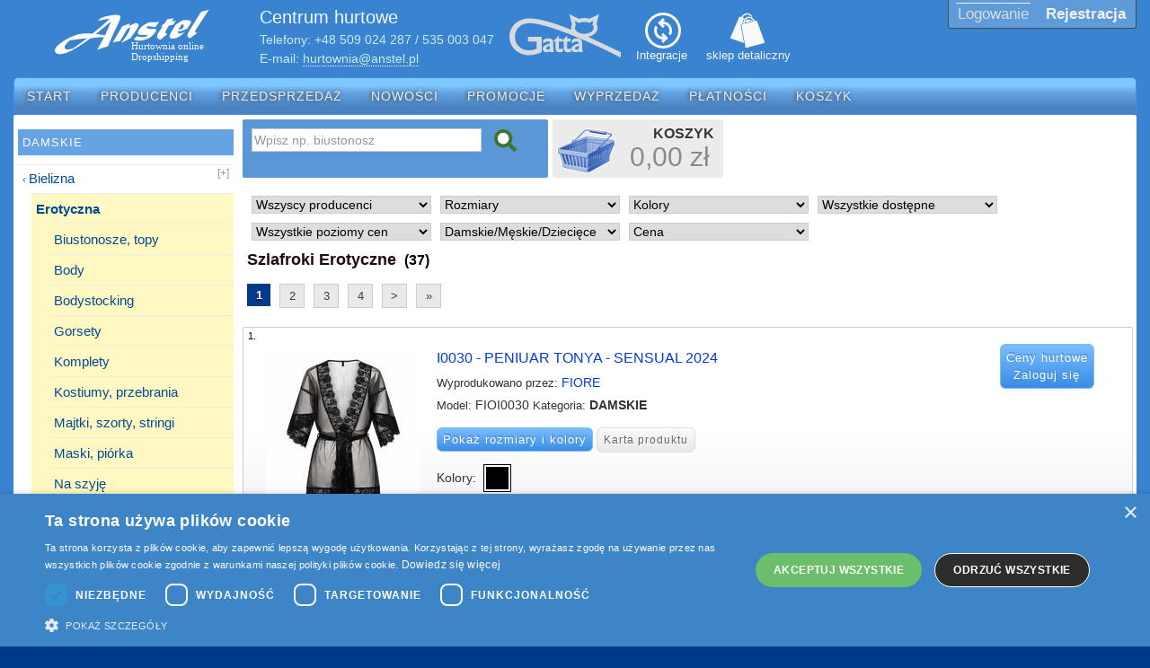

--- FILE ---
content_type: text/html; charset=UTF-8
request_url: https://hurtownia.anstel.pl/damskie/bielizna/erotyczna/szlafroki
body_size: 15121
content:
<!doctype html>
<!--[if lt IE 7 ]> <html lang="en" class="no-js ie6"> <![endif]-->
<!--[if IE 7 ]> <html lang="en" class="no-js ie7"> <![endif]-->
<!--[if IE 8 ]> <html lang="en" class="no-js ie8"> <![endif]-->
<!--[if IE 9 ]> <html lang="en" class="no-js ie9"> <![endif]-->
<!--[if (gt IE 9)|!(IE)]><!--><html lang="pl"><!--<![endif]-->
<html>
  <head>
    <title>Szlafroki Damskie | Hurtownia Anstel</title>
    <meta name="viewport" content="width=device-width, initial-scale=1.0">
    <meta charset="UTF-8">
    <meta name="robots" content="">
    <link rel="stylesheet" href="/css/style_anstel.css?88">
    <script src="/js/jquery.js"></script>
<script src="/js/jquery-ui.js"></script>
<script src="/js/users.js?03"></script>
    <meta name="description" content="Seksowne szlafroki dla kobiet. Koronkowe i przeźroczyste materiały w różnych kolorach. Duży wybór, atrakcyjne ceny i szybka dostawa. Zapraszamy ">             <link rel="stylesheet" href="/css2/main.min.css?2">
     <script type="text/javascript" charset="UTF-8" src="//cdn.cookie-script.com/s/5efb689ecfe16558f0cb550216879b79.js"></script>
     <script src="/js/swiper-bundle.min.js"></script>
    <meta name="google-translate-customization" content="ef2b36f0f915da72-e490b02a6910de92-g7066cad57b9ebf37-d"></meta>
    <meta name="facebook-domain-verification" content="h71rudia55txa57r474lurehhhf5lz" />
<script>(function(w,d,s,l,i){w[l]=w[l]||[];w[l].push({'gtm.start':
new Date().getTime(),event:'gtm.js'});var f=d.getElementsByTagName(s)[0],
j=d.createElement(s),dl=l!='dataLayer'?'&l='+l:'';j.async=true;j.src=
'https://www.googletagmanager.com/gtm.js?id='+i+dl;f.parentNode.insertBefore(j,f);
})(window,document,'script','dataLayer','GTM-TSV8RKN3');</script>
    <link rel="shortcut icon" href="/favicon.ico">
    <!--[if IE 9]>
      <style type="text/css">
        body {
          background-color: #013B8B;
        }
        #AppMenu ul {
          background-color: #4982BF;
          border-color: #4290ff;
          border-radius:0;
        }
        #AppMenu ul li a {
          font-weight: bold;
        }
        .cart div.c {
          width: 380px;
        }
      </style>
    <![endif]-->
    <!--[if IE 8]>
      <style type="text/css">
        body {
          background-color: #013B8B;
        }
        #AppMenu ul {
          background-color: #4982BF;
          border-color: #4290ff;
          border-radius:0;
        }
        #AppMenu ul li a {
          font-weight: bold;
        }
        .cart div.c {
          width: 380px;
        }
      </style>
    <![endif]-->
   <div id="fb-root"></div>

   <!-- Your Wtyczka czatu code -->
   <div id="fb-customer-chat" class="fb-customerchat">
   </div>

   <script>
     var chatbox = document.getElementById('fb-customer-chat');
     chatbox.setAttribute("page_id", "110713751257115");
     chatbox.setAttribute("attribution", "biz_inbox");
   </script>

   <!-- Your SDK code -->
   <script>
     window.fbAsyncInit = function() {
       FB.init({
         xfbml            : true,
         version          : 'v13.0'
       });
     };

     (function(d, s, id) {
       var js, fjs = d.getElementsByTagName(s)[0];
       if (d.getElementById(id)) return;
       js = d.createElement(s); js.id = id;
       js.src = 'https://connect.facebook.net/pl_PL/sdk/xfbml.customerchat.js';
       fjs.parentNode.insertBefore(js, fjs);
     }(document, 'script', 'facebook-jssdk'));
   </script>

    <script src="https://cdn.onesignal.com/sdks/OneSignalSDK.js" async=""></script>
    
    <script>
      window.OneSignal = window.OneSignal || [];
      OneSignal.push(function() {
        OneSignal.init({ appId: "34d5f189-083c-4a97-b7ce-1d72477327bb",
          notifyButton: {
            enable: false,
          },
          welcomeNotification: {
            "title": "Hurtownia Anstel",
            "message": "Dziękujemy, subskrypcja została włączona.",
          },
          promptOptions: {
            actionMessage: "Czy chcesz otrzymywać powiadomienia o promocjach, wyprzedażach i innych wydarzeniach?",
            acceptButtonText: "Tak",
            cancelButtonText: "Nie",
            slidedown: {
              enabled: true,
              autoPrompt: true,
              timeDelay: 5,
              pageViews: 1,
            }
          }
        });
      });
    </script>
    <!-- Facebook Pixel Code -->
    <script>
      !function(f,b,e,v,n,t,s)
      {if(f.fbq)return;n=f.fbq=function(){n.callMethod?
      n.callMethod.apply(n,arguments):n.queue.push(arguments)};
      if(!f._fbq)f._fbq=n;n.push=n;n.loaded=!0;n.version='2.0';
      n.queue=[];t=b.createElement(e);t.async=!0;
      t.src=v;s=b.getElementsByTagName(e)[0];
      s.parentNode.insertBefore(t,s)}(window, document,'script',
      'https://connect.facebook.net/en_US/fbevents.js');
      fbq('init', '167471405501694');
      fbq('track', 'PageView');
    </script>
    <noscript><img height="1" width="1" style="display:none"
      src="https://www.facebook.com/tr?id=167471405501694&ev=PageView&noscript=1"
    /></noscript>
    <!-- End Facebook Pixel Code —>
    <meta name="google-site-verification" content="2sHd5VcP6qSQIY0yNZQYj0x5lTJ8-C7ZSJic6LepNlA" />
  </head>
<body>
<!-- Google Tag Manager (noscript) -->
<noscript><iframe src="https://www.googletagmanager.com/ns.html?id=GTM-TSV8RKN3"
height="0" width="0" style="display:none;visibility:hidden"></iframe></noscript>
<!-- End Google Tag Manager (noscript) —>
<!--<div id="PageMessage">
  <p style="">Szanowni Państwo, informujemy, że w dniu jutrzejszym (18.07) planujemy przerwę w dostępie do systemu zamówień Anstel, w godzinach 11:00 - 15:00. Jednocześnie prosimy o rejestrowanie zamówień z wyprzedzeniem. Pozdrawiamy</p>
   <div id="PageMessageClose" class="b1">Zamknij</div>
  <script>
    //Users.MessageCookieAgree();
  </script>
</div>-->
<div id="PageWrap">
<div itemscope itemtype="http://data-vocabulary.org/Organization">
  <meta itemprop="name" content="PHU ANSTEL"/>
  <meta itemprop="tel" content="34 360 55 95"/>	
  <div itemprop="address" itemscope itemtype="http://data-vocabulary.org/Address">
    <meta itemprop="street-address" content="Krótka 36"/>
    <meta itemprop="locality" content="42-200"/>
    <meta itemprop="postal-code" content="Częstochowa"/>
  </div>
  <meta itemprop="url" content="https://www.anstel.pl/"/>
  <div itemprop="geo" itemscope itemtype="http://data-vocabulary.org/Geo">
    <meta itemprop="latitude" content="50.816661" />
    <meta itemprop="longitude" content="19.124182" />
  </div>
</div>
<!--<div id="ScreenBanner"><a href="/promocje"><img src="/images/bgalfa.png" /></a></div>-->
<div id="Header">
  <div id="TopMenu">
          <a href="/users/login?ref=/damskie/bielizna/erotyczna/szlafroki" class="i2" id="UserLogin">Logowanie</a>
      <a href="/users/new_user" class="i1" id="UserNew">Rejestracja</a> 
      </div>
  <div id="TransButton">
    <div style="clear:right;float:right;margin:10px;" id="google_translate_element"></div><script type="text/javascript">
    function googleTranslateElementInit() {
      new google.translate.TranslateElement({pageLanguage: 'pl', layout: google.translate.TranslateElement.InlineLayout.SIMPLE, gaTrack: true, gaId: 'UA-56464933-1'}, 'google_translate_element');
    }
  </script><script type="text/javascript" src="//translate.google.com/translate_a/element.js?cb=googleTranslateElementInit"></script>
     </div>
  <a class="logo" href="/"><div id="Logo" alt="Anstel.pl"></div></a>
  <div id="Powered">
    <span class="t1">Centrum hurtowe</span>
    <span class="t2">Telefony: <a href="tel:+48509024287">+48 509 024 287</a> / <a href="tel:+48535003047">535 003 047</a></span>
    <span class="t3">E-mail: <a href="mailto:hurtownia@anstel.pl">hurtownia@anstel.pl</a></span>
  </div>
  <a href="https://hurtownia.anstel.pl/producent/GATTA" id="Gatta" alt="Gatta - Anstel.pl"></a>
  <a href="/integracje" id="Integracje" alt="Integracje - Anstel.pl"><span>Integracje</span></a>
  <a id="Rts" href="https://www.anstel.pl"><img src="/images/rts.svg"></a>
  <div id="BottomTop"></div>
</div>
<div id="Content">

<div id="AppMenu">
<div id="AppMenu">
<ul>
      <li>
            <a href="/" id="Start" >Start</a>
    </li>
      <li>
            <a href="/producenci" id="makers" >Producenci</a>
    </li>
      <li>
            <a href="/przedsprzedaz" id="preorder" >Przedsprzedaż</a>
    </li>
      <li>
            <a href="/nowosci" id="novelty" >Nowości</a>
    </li>
      <li>
            <a href="/promocje" id="promo" >Promocje</a>
    </li>
      <li>
            <a href="/wyprzedaz" id="sales" >Wyprzedaż</a>
    </li>
      <li>
            <a href="/platnosci" id="Payments" >Płatności</a>
    </li>
      <li>
            <a href="/koszyk" id="Cart" >Koszyk</a>
    </li>
  </ul>
</div>
</div>
<div id="Main">

      <div id="MenuView">
    <div id="MenuHead"></div>

                  <div id="ProductMenu" style="display:block;">
        <!--<a class="mainmenu" style="background-color:#f08cb2" href="/szukaj?q=MASKA_OCHRONNA">Maski ochronne na twarz</a>-->
          <a href="/damskie" class="mainmenu">Damskie </a><ul id="m1"><li class="cat gcat1 topc" data-topcat="1"><b class="detach">‹&nbsp;</b><a href="#/" id="32" title="Bielizna ID: 32">Bielizna</a><span class="mslide">[+]</span><ul><li class="cat nest0" data-topcat="1" style="background-color: rgb(255, 248, 195);color:#04A;"><b class=""><a title="Erotyczna ID: 183" href="/damskie/bielizna/erotyczna" class="">Erotyczna</a></b><ul><li class="cat nest1" data-topcat="0" style="background-color: rgb(255, 248, 195);color:#04A;"><a title="Biustonosze, topy ID: 819" href="/damskie/bielizna/erotyczna/biustonosze-topy" class="">Biustonosze, topy</a><ul></ul></li><li class="cat nest1" data-topcat="0" style="background-color: rgb(255, 248, 195);color:#04A;"><a title="Body ID: 818" href="/damskie/bielizna/erotyczna/body" class="">Body</a><ul></ul></li><li class="cat nest1" data-topcat="0" style="background-color: rgb(255, 248, 195);color:#04A;"><a title="Bodystocking ID: 194" href="/damskie/bielizna/erotyczna/bodystocking" class="">Bodystocking</a><ul></ul></li><li class="cat nest1" data-topcat="0" style="background-color: rgb(255, 248, 195);color:#04A;"><a title="Gorsety ID: 891" href="/damskie/bielizna/erotyczna/gorsety" class="">Gorsety</a><ul></ul></li><li class="cat nest1" data-topcat="0" style="background-color: rgb(255, 248, 195);color:#04A;"><a title="Komplety ID: 195" href="/damskie/bielizna/erotyczna/komplety_erotyczne" class="">Komplety</a><ul></ul></li><li class="cat nest1" data-topcat="0" style="background-color: rgb(255, 248, 195);color:#04A;"><a title="Kostiumy, przebrania ID: 876" href="/damskie/bielizna/erotyczna/kostiumy-przebrania" class="">Kostiumy, przebrania</a><ul></ul></li><li class="cat nest1" data-topcat="0" style="background-color: rgb(255, 248, 195);color:#04A;"><a title="Majtki, szorty, stringi ID: 414" href="/damskie/bielizna/erotyczna/majtki_szorty_stringi" class="">Majtki, szorty, stringi</a><ul></ul></li><li class="cat nest1" data-topcat="0" style="background-color: rgb(255, 248, 195);color:#04A;"><a title="Maski, piórka ID: 823" href="/damskie/bielizna/erotyczna/maski_piorka" class="">Maski, piórka</a><ul></ul></li><li class="cat nest1" data-topcat="0" style="background-color: rgb(255, 248, 195);color:#04A;"><a title="Na szyję ID: 821" href="/damskie/bielizna/erotyczna/na-szyje" class="">Na szyję</a><ul></ul></li><li class="cat nest1" data-topcat="0" style="background-color: rgb(255, 248, 195);color:#04A;"><a title="Nasutniki ID: 825" href="/damskie/bielizna/erotyczna/nasutniki" class="">Nasutniki</a><ul></ul></li><li class="cat nest1" data-topcat="0" style="background-color: rgb(255, 248, 195);color:#04A;"><a title="Ozdoby do włosów ID: 822" href="/damskie/bielizna/erotyczna/ozdoby-do-wlosow" class="">Ozdoby do włosów</a><ul></ul></li><li class="cat nest1" data-topcat="0" style="background-color: rgb(255, 248, 195);color:#04A;"><a title="Packi ID: 824" href="/damskie/bielizna/erotyczna/packi" class="">Packi</a><ul></ul></li><li class="cat nest1" data-topcat="0" style="background-color: rgb(255, 248, 195);color:#04A;"><a title="Pasy do pończoch ID: 820" href="/damskie/bielizna/erotyczna/pasy_do_ponczoch" class="">Pasy do pończoch</a><ul></ul></li><li class="cat nest1" data-topcat="0" style="background-color: rgb(255, 248, 195);color:#04A;"><a title="Podwiązki ID: 415" href="/damskie/bielizna/erotyczna/podwiazki" class="">Podwiązki</a><ul></ul></li><li class="cat nest1" data-topcat="0" style="background-color: rgb(255, 248, 195);color:#04A;"><a title="Pończochy ID: 416" href="/damskie/bielizna/erotyczna/ponczochy" class="">Pończochy</a><ul></ul></li><li class="cat nest1" data-topcat="0" style="background-color: rgb(255, 248, 195);color:#04A;"><a title="Rajstopy ID: 418" href="/damskie/bielizna/erotyczna/rajstopy" class="">Rajstopy</a><ul></ul></li><li class="cat nest1" data-topcat="0" style="background-color: rgb(255, 248, 195);color:#04A;"><a title="Rękawiczki, bransolety ID: 827" href="/damskie/bielizna/erotyczna/rekawiczki-bransolety" class="">Rękawiczki, bransolety</a><ul></ul></li><li class="cat nest1" data-topcat="0" style="background-color: rgb(255, 248, 195);color:#04A;"><a title="Sukienki ID: 419" href="/damskie/bielizna/erotyczna/sukienki" class="">Sukienki</a><ul></ul></li><li class="cat nest1" data-topcat="0" style="background-color: rgb(255, 248, 195);color:#04A;"><a title="Szlafroki ID: 196" href="/damskie/bielizna/erotyczna/szlafroki" class=" item_sel ">Szlafroki</a><ul></ul></li><li class="cat nest1" data-topcat="0" style="background-color: rgb(255, 248, 195);color:#04A;"><a title="Uprząż, Harness ID: 890" href="/damskie/bielizna/erotyczna/uprzaz_harness" class="">Uprząż, Harness</a><ul></ul></li></ul></li></ul></li></ul><a href="/meskie" class="mainmenu nsel">Męskie</a><a href="/dzieciece" class="mainmenu nsel">Dziecięce</a><a href="/dla-domu" class="mainmenu nsel">Dla domu</a>      </div>
            <div id="MenuFoot"></div>
      <div id="BlockView">
        <!--<a href="/szukaj?q=WALENTYNKI"><img src="/images/banner/valentine.jpg"></a>-->
<div class="bbox" style="background-color: #5b97d6;padding: 3px;border-radius: 2px;color: white;margin-top: 0;width: 100%;">
  <span style="font-size:.9rem;">Hurtownia jest czynna<br>Częstochowa, ul. Krótka 36<br /> Pon 7:30 - 17:00<br />
  Wt-Pt 7:45 - 16:00<br /></span>
</div>
<div class="bbox">
  <span><a style="font-size:13px;" href="mailto:hurtownia@anstel.pl">hurtownia@anstel.pl</a></span>
</div>
<div class="bbox">
    <a href="https://facebook.com/Anstel-460985711021808/?business_id=433931006758258">Facebook</a>
</div>
<div class="bbox">
  Telefoniczne składanie zamówień pod numerami:<br>
  Pon-Pt: 8:00-22:00<br />
  +48 509 024 287<br /><br />

  Pon 7:30 - 17:00<br />
  Wt-Pt 7:45 - 16:00<br />
  +48 / 535 003 047<br />
  +48 509 024 287<br />
</div>
<img style="cursor: pointer;" id="UrlCatalog" src="/images/dwnld.png" />
<a href="https://www.anstel.pl"><img style="cursor: pointer;" id="UrlCatalog" src="/images/retail_icon.png?2" /></a>
<div style="text-align:center;margin-top:20px;">
</div>
<div style="display:none;" class="dialog" id="MainDialog" title="Okno dialogowe"></div>
<script>
  $("#UrlCatalog").click(function() {
    var index = $('#MainDialog');
    $('#MainDialog').load('/katalogi.html');
    index.dialog({ autoOpen: false, title: "Katalogi producentów", modal: true, width : $(window).width(), height: $(window).height(), beforeClose: function( event, ui ) {}});
    index.dialog('open');
  });
</script>
      </div>
  </div>
  
  <div id="ContentView">

    <div id="TopContentView">

      <div id="LeftTopContentView">
          <div id="Search">
  <form action="/szukaj" method="get">
    <input type="text" id="Q" name="q" value="Wpisz np. biustonosz" class="qe">

<svg xmlns="http://www.w3.org/2000/svg" id="search" style="color:#3e742e;height:25px;vertical-align: middle;margin-left:10px;cursor:pointer;" aria-hidden="true" data-prefix="fas" data-icon="search" viewBox="0 0 512 512" class="svg-inline--fa fa-search fa-w-16 fa-2x" color="#3e742e" cursor="pointer"><path fill="currentColor" d="M505 442.7L405.3 343c-4.5-4.5-10.6-7-17-7H372c27.6-35.3 44-79.7 44-128C416 93.1 322.9 0 208 0S0 93.1 0 208s93.1 208 208 208c48.3 0 92.7-16.4 128-44v16.3c0 6.4 2.5 12.5 7 17l99.7 99.7c9.4 9.4 24.6 9.4 33.9 0l28.3-28.3c9.4-9.4 9.4-24.6.1-34zM208 336c-70.7 0-128-57.2-128-128 0-70.7 57.2-128 128-128 70.7 0 128 57.2 128 128 0 70.7-57.2 128-128 128z"/><path d="M208 80c-70.8 0-128 57.3-128 128 0 70.8 57.3 128 128 128 69.28 0 125.527-54.867 127.912-123.465a136.452 156.62 0 0 0-7.5-48.088C310.606 115.151 263.422 80 208 80z" fill="#fbfbfb"/></svg>
  </form>
  <script>
    function search() {
      var q = $('#Q');
      if (q != '') {
	var qv = q.val();
	window.location.href = '/szukaj?q='+qv.replace("/", "%2F");
      }
    }
    $('#QByCode').click(function() {
      var q = $('#Q');
    });
    $('#Q').focus(function(){
      var eq = $('#Q');
      eq.val('');
    });
    $('#search').click(function() {
      search();
    });
  </script>
</div>
      </div>

      <div id="RightTopContentView">
        <div id="ShortCart">
          <div class="empty">
  <span class="title">KOSZYK</span>
  <span class="amount">0,00&nbsp;zł</span>
  <div id="CartControl" class="cart_content empty"></div>
</div>
        </div>
      </div>

    </div>

    <div style="clear:both;"></div>

    <div id="Indi">
      <p><img src="/images/ajax-loader.gif"></p>
    </div>

    <div id="MainContentView">
	<div id="ListView">
    <div class="ListNav">
	<select id="MakerSelect"><option value="ALL">Wszyscy producenci</option><option value="DOCTOR-NAP">DOCTOR-NAP</option><option value="FIORE">FIORE</option><option value="GATTA">GATTA</option><option value="IRALL">IRALL</option><option value="KEY">KEY</option><option value="L L">L L</option><option value="LIVCO CORSETTI FASHION">LIVCO CORSETTI FASHION</option><option value="MEDIOLANO">MEDIOLANO</option><option value="OBSESSIVE">OBSESSIVE</option><option value="UNIKAT">UNIKAT</option></select><select id="SizeSelect" class=""><option value="Rozmiary">Rozmiary</option><option value="S">S</option><option value="S]]M">S/M</option><option value="M">M</option><option value="M]]L">M/L</option><option value="L">L</option><option value="L]]XL">L/XL</option><option value="XL">XL</option><option value="XXL">XXL</option><option value="5">5</option><option value="S-M">S-M</option><option value="L-XL">L-XL</option><option value="XS]]S">XS/S</option><option value="XL]]XXL">XL/XXL</option><option value="4XL]]5XL">4XL/5XL</option><option value="6XL]]7XL">6XL/7XL</option><option value="XXL]]3XL">XXL/3XL</option></select><select id="ColorSelect" class=""><option value="Kolory">Kolory</option><option value="BIANCO">BIANCO</option><option value="BIAŁY">BIAŁY</option><option value="BLACK">BLACK</option><option value="BLUE">BLUE</option><option value="BROWN">BROWN</option><option value="CATCHER">CATCHER</option><option value="CZARNY">CZARNY</option><option value="CZERWONY">CZERWONY</option><option value="DRUK">DRUK</option><option value="FIOLET">FIOLET</option><option value="MELANGE">MELANGE</option><option value="ORCHID">ORCHID</option><option value="PERŁA">PERŁA</option><option value="PINK">PINK</option><option value="RED">RED</option><option value="RÓŻOWY">RÓŻOWY</option></select><select id="StockSelect" class=""><option value="0" selected>Wszystkie dostępne</option><option value="1">Tylko 1 dzień</option><option value="2">Przedsprzedaż</option></select><select id="PromoSelect" class=""><option value="0" selected>Wszystkie poziomy cen</option><option value="1">Tylko promocje</option><option value="2">Tylko wyprzedaże</option></select><select id="GcatSelect" class=""><option value="0" selected>Damskie/Męskie/Dziecięce</option><option value="1">Damskie</option><option value="2">Męskie</option><option value="3">Dziecięce</option></select><select id="PriceSelect" class=""><option value="100">Cena</option><option value="0">Rosnąco</option><option value="1">Malejąco</option></select>		<div id="Pagin" title="0"></div>
    </div>
  <div id="CategoryTitle"><h1 id="MenuName" data-menu_id="196"><span>Szlafroki erotyczne</span></h1> <strong id="MenuCount">(37)</strong></div>
  <div class="paginate">
    <ul>
<li class="pagin sel" style=""><a href="/damskie/bielizna/erotyczna/szlafroki?p=0"><span>1</span></a></li><li class="pagin " style=""><a href="/damskie/bielizna/erotyczna/szlafroki?p=1"><span>2</span></a></li><li class="pagin " style=""><a href="/damskie/bielizna/erotyczna/szlafroki?p=2"><span>3</span></a></li><li class="pagin " style=""><a href="/damskie/bielizna/erotyczna/szlafroki?p=3"><span>4</span></a></li><li class="pagin"><a href="/damskie/bielizna/erotyczna/szlafroki?p=1"><span><b>&gt;</b></span></li></a><li class="pagin"><a href="/damskie/bielizna/erotyczna/szlafroki?p=3"> <span>&raquo;</span></a></li>
</ul>
  </div>
  <div style="clear:both;"></div>
  <p class="desc"></p>
    <div id="products">
                      <div class="product" id="39369460">
                  <span class="count">1.</span>
  <div class="product_id" id="88e7fbcefbaebe752c8fc16f4142b50a"></div>
  <div class="image">
                  <a  href="/i0030---peniuar-tonya---sensual-2024-fiore-$88e7fbcefbaebe752c8fc16f4142b50a"><img src="https://hurtownia.anstel.pl/products/anstel/1/230/da9bc468631a1400d23e919a2fe60e0c.jpg?v=2" alt="FIORE / I0030 - PENIUAR TONYA - SENSUAL 2024 - www.anstel.pl" class="photo" style=""></a>              <div class="photos b3" id="39369460">Galeria zdjęć</div>
      </div>
  <div class="price_box">
    <div class="box">
        <a href="/users/login?ref=/-$88e7fbcefbaebe752c8fc16f4142b50a" class="b1 GoLogIn">Ceny hurtowe<br> Zaloguj się</a><br><br>
     

    </div>
      </div>
  <div class="details">
        <span class="gcat" id="1"></span>
    <ul>
      <li class="name">
        <a  href="/i0030---peniuar-tonya---sensual-2024-fiore-$88e7fbcefbaebe752c8fc16f4142b50a">I0030 - PENIUAR TONYA - SENSUAL 2024</a>      </li>
            <li><span>Wyprodukowano przez:</span> <a class="mlink" href="https://hurtownia.anstel.pl/producent/FIORE">FIORE</a></li>
      <li><span>Model:</span> FIOI0030 <span>Kategoria:</span> <strong>DAMSKIE</strong></li>
    </ul>
    <div class="b1 show_full" id="colors">Pokaż rozmiary i kolory</div>
    <div class="b3 product_card" style="margin-top:10px;" data-url="/i0030---peniuar-tonya---sensual-2024-fiore-$88e7fbcefbaebe752c8fc16f4142b50a">Karta produktu</div>
        <div class="pattern_group">
      <span class="gcat" id="1"></span>
      <ul>
              </ul>
    </div>
    <div class="color_group">
      <ul id="ColorGroup_39369460">
        <li class="title">Kolory:</li> <li class="box colors" id="BLACK"><div style="background-color:#000000;"></div></li>      </ul>
    </div>
    <div class="size_group">
      <ul id="SizeGroup_39369460">
        <li class="title">Rozmiary:</li>
        <li class="box size" id="S/M"><div style="width:40px;" >S/M</div></li> <li class="box size" id="L/XL"><div style="width:50px;" >L/XL</div></li>      </ul>
    </div>
      </div>
  <div style="height:8px;"></div>
  <div style="clear:left;"></div>
  
  <div id="StockDetailsTable-88e7fbcefbaebe752c8fc16f4142b50a" class="stock_details" style="display:none;"></div>
      </div>
      <div style="clear:left;"></div>
                      <div class="product" id="39369487">
                  <span class="count">2.</span>
  <div class="product_id" id="d483d154acccedb16a63e6872ec1d003"></div>
  <div class="image">
                  <a  href="/i0009---peniuar-rhapsody---sensual-2024-fiore-$d483d154acccedb16a63e6872ec1d003"><img src="https://hurtownia.anstel.pl/products/anstel/1/230/48cae23f853314c1006021524f2442f3.jpg?v=2" alt="FIORE / I0009 - PENIUAR RHAPSODY - SENSUAL 2024 - www.anstel.pl" class="photo" style=""></a>              <div class="photos b3" id="39369487">Galeria zdjęć</div>
      </div>
  <div class="price_box">
    <div class="box">
        <a href="/users/login?ref=/-$d483d154acccedb16a63e6872ec1d003" class="b1 GoLogIn">Ceny hurtowe<br> Zaloguj się</a><br><br>
     

    </div>
      </div>
  <div class="details">
        <span class="gcat" id="1"></span>
    <ul>
      <li class="name">
        <a  href="/i0009---peniuar-rhapsody---sensual-2024-fiore-$d483d154acccedb16a63e6872ec1d003">I0009 - PENIUAR RHAPSODY - SENSUAL 2024</a>      </li>
            <li><span>Wyprodukowano przez:</span> <a class="mlink" href="https://hurtownia.anstel.pl/producent/FIORE">FIORE</a></li>
      <li><span>Model:</span> FIOI0009 <span>Kategoria:</span> <strong>DAMSKIE</strong></li>
    </ul>
    <div class="b1 show_full" id="colors">Pokaż rozmiary i kolory</div>
    <div class="b3 product_card" style="margin-top:10px;" data-url="/i0009---peniuar-rhapsody---sensual-2024-fiore-$d483d154acccedb16a63e6872ec1d003">Karta produktu</div>
        <div class="pattern_group">
      <span class="gcat" id="1"></span>
      <ul>
              </ul>
    </div>
    <div class="color_group">
      <ul id="ColorGroup_39369487">
        <li class="title">Kolory:</li> <li class="box colors" id="BLACK"><div style="background-color:#000000;"></div></li>      </ul>
    </div>
    <div class="size_group">
      <ul id="SizeGroup_39369487">
        <li class="title">Rozmiary:</li>
        <li class="box size" id="S/M"><div style="width:40px;" >S/M</div></li> <li class="box size" id="L/XL"><div style="width:50px;" >L/XL</div></li>      </ul>
    </div>
      </div>
  <div style="height:8px;"></div>
  <div style="clear:left;"></div>
  
  <div id="StockDetailsTable-d483d154acccedb16a63e6872ec1d003" class="stock_details" style="display:none;"></div>
      </div>
      <div style="clear:left;"></div>
                      <div class="product" id="39369480">
                  <span class="count">3.</span>
  <div class="product_id" id="ec8b32409a4424766e3bbd12ce3a8945"></div>
  <div class="image">
                  <a  href="/i0008---peniuar-etude---sensual-2024-fiore-$ec8b32409a4424766e3bbd12ce3a8945"><img src="https://hurtownia.anstel.pl/products/anstel/1/230/b41deba92b0068f772a515932a8b186f.jpg?v=2" alt="FIORE / I0008 - PENIUAR ETUDE - SENSUAL 2024 - www.anstel.pl" class="photo" style=""></a>              <div class="photos b3" id="39369480">Galeria zdjęć</div>
      </div>
  <div class="price_box">
    <div class="box">
        <a href="/users/login?ref=/-$ec8b32409a4424766e3bbd12ce3a8945" class="b1 GoLogIn">Ceny hurtowe<br> Zaloguj się</a><br><br>
     

    </div>
      </div>
  <div class="details">
        <span class="gcat" id="1"></span>
    <ul>
      <li class="name">
        <a  href="/i0008---peniuar-etude---sensual-2024-fiore-$ec8b32409a4424766e3bbd12ce3a8945">I0008 - PENIUAR ETUDE - SENSUAL 2024</a>      </li>
            <li><span>Wyprodukowano przez:</span> <a class="mlink" href="https://hurtownia.anstel.pl/producent/FIORE">FIORE</a></li>
      <li><span>Model:</span> FIOI0008 <span>Kategoria:</span> <strong>DAMSKIE</strong></li>
    </ul>
    <div class="b1 show_full" id="colors">Pokaż rozmiary i kolory</div>
    <div class="b3 product_card" style="margin-top:10px;" data-url="/i0008---peniuar-etude---sensual-2024-fiore-$ec8b32409a4424766e3bbd12ce3a8945">Karta produktu</div>
        <div class="pattern_group">
      <span class="gcat" id="1"></span>
      <ul>
              </ul>
    </div>
    <div class="color_group">
      <ul id="ColorGroup_39369480">
        <li class="title">Kolory:</li> <li class="box colors" id="BLACK"><div style="background-color:#000000;"></div></li>      </ul>
    </div>
    <div class="size_group">
      <ul id="SizeGroup_39369480">
        <li class="title">Rozmiary:</li>
        <li class="box size" id="S/M"><div style="width:40px;" >S/M</div></li> <li class="box size" id="L/XL"><div style="width:50px;" >L/XL</div></li>      </ul>
    </div>
      </div>
  <div style="height:8px;"></div>
  <div style="clear:left;"></div>
  
  <div id="StockDetailsTable-ec8b32409a4424766e3bbd12ce3a8945" class="stock_details" style="display:none;"></div>
      </div>
      <div style="clear:left;"></div>
                      <div class="product" id="39369485">
                  <span class="count">4.</span>
  <div class="product_id" id="65f13f4c4e0da13e6a82a8246e035380"></div>
  <div class="image">
                  <a  href="/i0007---peniuar-aria---sensual-2024-fiore-$65f13f4c4e0da13e6a82a8246e035380"><img src="https://hurtownia.anstel.pl/products/anstel/1/230/58d99c76d33688f99dbe29bbe8f06af2.jpg?v=2" alt="FIORE / I0007 - PENIUAR ARIA - SENSUAL 2024 - www.anstel.pl" class="photo" style=""></a>              <div class="photos b3" id="39369485">Galeria zdjęć</div>
      </div>
  <div class="price_box">
    <div class="box">
        <a href="/users/login?ref=/-$65f13f4c4e0da13e6a82a8246e035380" class="b1 GoLogIn">Ceny hurtowe<br> Zaloguj się</a><br><br>
     

    </div>
      </div>
  <div class="details">
        <span class="gcat" id="1"></span>
    <ul>
      <li class="name">
        <a  href="/i0007---peniuar-aria---sensual-2024-fiore-$65f13f4c4e0da13e6a82a8246e035380">I0007 - PENIUAR ARIA - SENSUAL 2024</a>      </li>
            <li><span>Wyprodukowano przez:</span> <a class="mlink" href="https://hurtownia.anstel.pl/producent/FIORE">FIORE</a></li>
      <li><span>Model:</span> FIOI0007 <span>Kategoria:</span> <strong>DAMSKIE</strong></li>
    </ul>
    <div class="b1 show_full" id="colors">Pokaż rozmiary i kolory</div>
    <div class="b3 product_card" style="margin-top:10px;" data-url="/i0007---peniuar-aria---sensual-2024-fiore-$65f13f4c4e0da13e6a82a8246e035380">Karta produktu</div>
        <div class="pattern_group">
      <span class="gcat" id="1"></span>
      <ul>
              </ul>
    </div>
    <div class="color_group">
      <ul id="ColorGroup_39369485">
        <li class="title">Kolory:</li> <li class="box colors" id="BLACK"><div style="background-color:#000000;"></div></li>      </ul>
    </div>
    <div class="size_group">
      <ul id="SizeGroup_39369485">
        <li class="title">Rozmiary:</li>
        <li class="box size" id="S/M"><div style="width:40px;" >S/M</div></li> <li class="box size" id="L/XL"><div style="width:50px;" >L/XL</div></li>      </ul>
    </div>
      </div>
  <div style="height:8px;"></div>
  <div style="clear:left;"></div>
  
  <div id="StockDetailsTable-65f13f4c4e0da13e6a82a8246e035380" class="stock_details" style="display:none;"></div>
      </div>
      <div style="clear:left;"></div>
                      <div class="product" id="39369484">
                  <span class="count">5.</span>
  <div class="product_id" id="2f1f819b22719b68fc6dc3471dbbd239"></div>
  <div class="image">
                  <a  href="/i0006---peniuar-meadow---sensual-2024-fiore-$2f1f819b22719b68fc6dc3471dbbd239"><img src="https://hurtownia.anstel.pl/products/anstel/1/230/05d1f92bf2ee1ffa3bbe5634eaec6093.jpg?v=2" alt="FIORE / I0006 - PENIUAR MEADOW - SENSUAL 2024 - www.anstel.pl" class="photo" style=""></a>              <div class="photos b3" id="39369484">Galeria zdjęć</div>
      </div>
  <div class="price_box">
    <div class="box">
        <a href="/users/login?ref=/-$2f1f819b22719b68fc6dc3471dbbd239" class="b1 GoLogIn">Ceny hurtowe<br> Zaloguj się</a><br><br>
     

    </div>
      </div>
  <div class="details">
        <span class="gcat" id="1"></span>
    <ul>
      <li class="name">
        <a  href="/i0006---peniuar-meadow---sensual-2024-fiore-$2f1f819b22719b68fc6dc3471dbbd239">I0006 - PENIUAR MEADOW - SENSUAL 2024</a>      </li>
            <li><span>Wyprodukowano przez:</span> <a class="mlink" href="https://hurtownia.anstel.pl/producent/FIORE">FIORE</a></li>
      <li><span>Model:</span> FIOI0006 <span>Kategoria:</span> <strong>DAMSKIE</strong></li>
    </ul>
    <div class="b1 show_full" id="colors">Pokaż rozmiary i kolory</div>
    <div class="b3 product_card" style="margin-top:10px;" data-url="/i0006---peniuar-meadow---sensual-2024-fiore-$2f1f819b22719b68fc6dc3471dbbd239">Karta produktu</div>
        <div class="pattern_group">
      <span class="gcat" id="1"></span>
      <ul>
              </ul>
    </div>
    <div class="color_group">
      <ul id="ColorGroup_39369484">
        <li class="title">Kolory:</li> <li class="box colors" id="BLACK"><div style="background-color:#000000;"></div></li>      </ul>
    </div>
    <div class="size_group">
      <ul id="SizeGroup_39369484">
        <li class="title">Rozmiary:</li>
        <li class="box size" id="5"><div style="width:30px;" >5</div></li>      </ul>
    </div>
      </div>
  <div style="height:8px;"></div>
  <div style="clear:left;"></div>
  
  <div id="StockDetailsTable-2f1f819b22719b68fc6dc3471dbbd239" class="stock_details" style="display:none;"></div>
      </div>
      <div style="clear:left;"></div>
                      <div class="product" id="39377927">
                  <span class="count">6.</span>
  <div class="product_id" id="d0c373b02e0411aad1c616897f704ccb"></div>
  <div class="image">
                  <a  href="/maderris-peniuar-obsessive-$d0c373b02e0411aad1c616897f704ccb"><img src="https://hurtownia.anstel.pl/products/anstel/1/230/18245d7fe84eebd68e86fb74fa191458.jpg?v=2" alt="OBSESSIVE / MADERRIS PENIUAR - www.anstel.pl" class="photo" style=""></a>              <div class="photos b3" id="39377927">Galeria zdjęć</div>
      </div>
  <div class="price_box">
    <div class="box">
        <a href="/users/login?ref=/-$d0c373b02e0411aad1c616897f704ccb" class="b1 GoLogIn">Ceny hurtowe<br> Zaloguj się</a><br><br>
     

    </div>
      </div>
  <div class="details">
        <span class="gcat" id="1"></span>
    <ul>
      <li class="name">
        <a  href="/maderris-peniuar-obsessive-$d0c373b02e0411aad1c616897f704ccb">MADERRIS PENIUAR</a>      </li>
            <li><span>Wyprodukowano przez:</span> <a class="mlink" href="https://hurtownia.anstel.pl/producent/OBSESSIVE">OBSESSIVE</a></li>
      <li><span>Model:</span> OBSMADERRISPE <span>Kategoria:</span> <strong>DAMSKIE</strong></li>
    </ul>
    <div class="b1 show_full" id="colors">Pokaż rozmiary i kolory</div>
    <div class="b3 product_card" style="margin-top:10px;" data-url="/maderris-peniuar-obsessive-$d0c373b02e0411aad1c616897f704ccb">Karta produktu</div>
          <div class="b3 table_size" data-table-sizes="%7B%22files%22%3A%5B%22obsessive_damskie.png%22%5D%7D">Tabela rozmiarów</div>
        <div class="pattern_group">
      <span class="gcat" id="1"></span>
      <ul>
              </ul>
    </div>
    <div class="color_group">
      <ul id="ColorGroup_39377927">
        <li class="title">Kolory:</li> <li class="box colors" id="CZARNY"><div style="background-color:#000000;"></div></li>      </ul>
    </div>
    <div class="size_group">
      <ul id="SizeGroup_39377927">
        <li class="title">Rozmiary:</li>
        <li class="box size" id="XS/S"><div style="width:50px;" >XS/S</div></li>      </ul>
    </div>
      </div>
  <div style="height:8px;"></div>
  <div style="clear:left;"></div>
  
  <div id="StockDetailsTable-d0c373b02e0411aad1c616897f704ccb" class="stock_details" style="display:none;"></div>
      </div>
      <div style="clear:left;"></div>
                      <div class="product" id="39377926">
                  <span class="count">7.</span>
  <div class="product_id" id="3c9bee16f0b6db0c75b312c91cdeb66a"></div>
  <div class="image">
                  <a  href="/heavenlly---peniuar-obsessive-$3c9bee16f0b6db0c75b312c91cdeb66a"><img src="https://hurtownia.anstel.pl/products/anstel/1/230/3ae66f487013edd9be18c83ff433e106.jpg?v=2" alt="OBSESSIVE / HEAVENLLY - PENIUAR - www.anstel.pl" class="photo" style=""></a>              <div class="photos b3" id="39377926">Galeria zdjęć</div>
      </div>
  <div class="price_box">
    <div class="box">
        <a href="/users/login?ref=/-$3c9bee16f0b6db0c75b312c91cdeb66a" class="b1 GoLogIn">Ceny hurtowe<br> Zaloguj się</a><br><br>
     

    </div>
      </div>
  <div class="details">
        <span class="gcat" id="1"></span>
    <ul>
      <li class="name">
        <a  href="/heavenlly---peniuar-obsessive-$3c9bee16f0b6db0c75b312c91cdeb66a">HEAVENLLY - PENIUAR</a>      </li>
            <li><span>Wyprodukowano przez:</span> <a class="mlink" href="https://hurtownia.anstel.pl/producent/OBSESSIVE">OBSESSIVE</a></li>
      <li><span>Model:</span> HEAVENLLYP <span>Kategoria:</span> <strong>DAMSKIE</strong></li>
    </ul>
    <div class="b1 show_full" id="colors">Pokaż rozmiary i kolory</div>
    <div class="b3 product_card" style="margin-top:10px;" data-url="/heavenlly---peniuar-obsessive-$3c9bee16f0b6db0c75b312c91cdeb66a">Karta produktu</div>
          <div class="b3 table_size" data-table-sizes="%7B%22files%22%3A%5B%22obsessive_damskie.png%22%5D%7D">Tabela rozmiarów</div>
        <div class="pattern_group">
      <span class="gcat" id="1"></span>
      <ul>
              </ul>
    </div>
    <div class="color_group">
      <ul id="ColorGroup_39377926">
        <li class="title">Kolory:</li> <li class="box colors" id="BIANCO"><div style="background-color:#FFFFFF;"></div></li>      </ul>
    </div>
    <div class="size_group">
      <ul id="SizeGroup_39377926">
        <li class="title">Rozmiary:</li>
        <li class="box size" id="XS/S"><div style="width:50px;" >XS/S</div></li> <li class="box size" id="XL/XXL"><div style="width:70px;" >XL/XXL</div></li>      </ul>
    </div>
      </div>
  <div style="height:8px;"></div>
  <div style="clear:left;"></div>
  
  <div id="StockDetailsTable-3c9bee16f0b6db0c75b312c91cdeb66a" class="stock_details" style="display:none;"></div>
      </div>
      <div style="clear:left;"></div>
                      <div class="product" id="39372191">
                  <span class="count">8.</span>
  <div class="product_id" id="555ecd0d7c199330dc400407d20a318c"></div>
  <div class="image">
                  <a  href="/szlafrok-flavia-irall-$555ecd0d7c199330dc400407d20a318c"><img src="https://hurtownia.anstel.pl/products/anstel/1/230/f1dee0cb11f66e99ba89fbb9743c2b02.jpg?v=2" alt="IRALL / SZLAFROK FLAVIA - www.anstel.pl" class="photo" style=""></a>              <div class="photos b3" id="39372191">Galeria zdjęć</div>
      </div>
  <div class="price_box">
    <div class="box">
        <a href="/users/login?ref=/-$555ecd0d7c199330dc400407d20a318c" class="b1 GoLogIn">Ceny hurtowe<br> Zaloguj się</a><br><br>
     

    </div>
      </div>
  <div class="details">
        <span class="gcat" id="1"></span>
    <ul>
      <li class="name">
        <a  href="/szlafrok-flavia-irall-$555ecd0d7c199330dc400407d20a318c">SZLAFROK FLAVIA</a>      </li>
            <li><span>Wyprodukowano przez:</span> <a class="mlink" href="https://hurtownia.anstel.pl/producent/IRALL">IRALL</a></li>
      <li><span>Model:</span> IRALLFLAVIASZ <span>Kategoria:</span> <strong>DAMSKIE</strong></li>
    </ul>
    <div class="b1 show_full" id="colors">Pokaż rozmiary i kolory</div>
    <div class="b3 product_card" style="margin-top:10px;" data-url="/szlafrok-flavia-irall-$555ecd0d7c199330dc400407d20a318c">Karta produktu</div>
          <div class="b3 table_size" data-table-sizes="%7B%22files%22%3A%5B%22damskie_1_irall.png%22%5D%7D">Tabela rozmiarów</div>
        <div class="pattern_group">
      <span class="gcat" id="1"></span>
      <ul>
              </ul>
    </div>
    <div class="color_group">
      <ul id="ColorGroup_39372191">
        <li class="title">Kolory:</li> <li class="box colors" id="CZARNY"><div style="background-color:#000000;"></div></li>      </ul>
    </div>
    <div class="size_group">
      <ul id="SizeGroup_39372191">
        <li class="title">Rozmiary:</li>
        <li class="box size" id="S"><div style="width:30px;" >S</div></li> <li class="box size" id="XL"><div style="width:40px;" >XL</div></li>      </ul>
    </div>
      </div>
  <div style="height:8px;"></div>
  <div style="clear:left;"></div>
  
  <div id="StockDetailsTable-555ecd0d7c199330dc400407d20a318c" class="stock_details" style="display:none;"></div>
      </div>
      <div style="clear:left;"></div>
                      <div class="product" id="39372189">
                  <span class="count">9.</span>
  <div class="product_id" id="3c235a2d9fed52e556208afc16850d70"></div>
  <div class="image">
                  <a  href="/szlafrok-lalita-irall-$3c235a2d9fed52e556208afc16850d70"><img src="https://hurtownia.anstel.pl/products/anstel/1/230/ac321b27f18895ad844a76c2941efe2f.jpg?v=2" alt="IRALL / SZLAFROK LALITA - www.anstel.pl" class="photo" style=""></a>              <div class="photos b3" id="39372189">Galeria zdjęć</div>
      </div>
  <div class="price_box">
    <div class="box">
        <a href="/users/login?ref=/-$3c235a2d9fed52e556208afc16850d70" class="b1 GoLogIn">Ceny hurtowe<br> Zaloguj się</a><br><br>
     

    </div>
      </div>
  <div class="details">
        <span class="gcat" id="1"></span>
    <ul>
      <li class="name">
        <a  href="/szlafrok-lalita-irall-$3c235a2d9fed52e556208afc16850d70">SZLAFROK LALITA</a>      </li>
            <li><span>Wyprodukowano przez:</span> <a class="mlink" href="https://hurtownia.anstel.pl/producent/IRALL">IRALL</a></li>
      <li><span>Model:</span> IRALLLALITASZ <span>Kategoria:</span> <strong>DAMSKIE</strong></li>
    </ul>
    <div class="b1 show_full" id="colors">Pokaż rozmiary i kolory</div>
    <div class="b3 product_card" style="margin-top:10px;" data-url="/szlafrok-lalita-irall-$3c235a2d9fed52e556208afc16850d70">Karta produktu</div>
          <div class="b3 table_size" data-table-sizes="%7B%22files%22%3A%5B%22damskie_1_irall.png%22%5D%7D">Tabela rozmiarów</div>
        <div class="pattern_group">
      <span class="gcat" id="1"></span>
      <ul>
              </ul>
    </div>
    <div class="color_group">
      <ul id="ColorGroup_39372189">
        <li class="title">Kolory:</li> <li class="box colors" id="CZARNY"><div style="background-color:#000000;"></div></li>      </ul>
    </div>
    <div class="size_group">
      <ul id="SizeGroup_39372189">
        <li class="title">Rozmiary:</li>
        <li class="box size" id="S"><div style="width:30px;" >S</div></li> <li class="box size" id="M"><div style="width:30px;" >M</div></li> <li class="box size" id="XXL"><div style="width:40px;" >XXL</div></li>      </ul>
    </div>
      </div>
  <div style="height:8px;"></div>
  <div style="clear:left;"></div>
  
  <div id="StockDetailsTable-3c235a2d9fed52e556208afc16850d70" class="stock_details" style="display:none;"></div>
      </div>
      <div style="clear:left;"></div>
                      <div class="product" id="39372177">
                  <span class="count">10.</span>
  <div class="product_id" id="c5aab744ddb592869d9d79b489d0177b"></div>
  <div class="image">
                  <a  href="/szlafrok-sadia-irall-$c5aab744ddb592869d9d79b489d0177b"><img src="https://hurtownia.anstel.pl/products/anstel/1/230/911269749edac11b77995de7b71e8e3e.jpg?v=2" alt="IRALL / SZLAFROK SADIA - www.anstel.pl" class="photo" style=""></a>              <div class="photos b3" id="39372177">Galeria zdjęć</div>
      </div>
  <div class="price_box">
    <div class="box">
        <a href="/users/login?ref=/-$c5aab744ddb592869d9d79b489d0177b" class="b1 GoLogIn">Ceny hurtowe<br> Zaloguj się</a><br><br>
     

    </div>
      </div>
  <div class="details">
        <span class="gcat" id="1"></span>
    <ul>
      <li class="name">
        <a  href="/szlafrok-sadia-irall-$c5aab744ddb592869d9d79b489d0177b">SZLAFROK SADIA</a>      </li>
            <li><span>Wyprodukowano przez:</span> <a class="mlink" href="https://hurtownia.anstel.pl/producent/IRALL">IRALL</a></li>
      <li><span>Model:</span> IRALLSADIASZ <span>Kategoria:</span> <strong>DAMSKIE</strong></li>
    </ul>
    <div class="b1 show_full" id="colors">Pokaż rozmiary i kolory</div>
    <div class="b3 product_card" style="margin-top:10px;" data-url="/szlafrok-sadia-irall-$c5aab744ddb592869d9d79b489d0177b">Karta produktu</div>
          <div class="b3 table_size" data-table-sizes="%7B%22files%22%3A%5B%22damskie_1_irall.png%22%5D%7D">Tabela rozmiarów</div>
        <div class="pattern_group">
      <span class="gcat" id="1"></span>
      <ul>
              </ul>
    </div>
    <div class="color_group">
      <ul id="ColorGroup_39372177">
        <li class="title">Kolory:</li> <li class="box colors" id="CZARNY"><div style="background-color:#000000;"></div></li>      </ul>
    </div>
    <div class="size_group">
      <ul id="SizeGroup_39372177">
        <li class="title">Rozmiary:</li>
        <li class="box size" id="S"><div style="width:30px;" >S</div></li> <li class="box size" id="M"><div style="width:30px;" >M</div></li> <li class="box size" id="XL"><div style="width:40px;" >XL</div></li>      </ul>
    </div>
      </div>
  <div style="height:8px;"></div>
  <div style="clear:left;"></div>
  
  <div id="StockDetailsTable-c5aab744ddb592869d9d79b489d0177b" class="stock_details" style="display:none;"></div>
      </div>
      <div style="clear:left;"></div>
      </div>
  <div class="paginate">
    <ul>
<li class="pagin sel" style=""><a href="/damskie/bielizna/erotyczna/szlafroki?p=0"><span>1</span></a></li><li class="pagin " style=""><a href="/damskie/bielizna/erotyczna/szlafroki?p=1"><span>2</span></a></li><li class="pagin " style=""><a href="/damskie/bielizna/erotyczna/szlafroki?p=2"><span>3</span></a></li><li class="pagin " style=""><a href="/damskie/bielizna/erotyczna/szlafroki?p=3"><span>4</span></a></li><li class="pagin"><a href="/damskie/bielizna/erotyczna/szlafroki?p=1"><span><b>&gt;</b></span></li></a><li class="pagin"><a href="/damskie/bielizna/erotyczna/szlafroki?p=3"> <span>&raquo;</span></a></li>
</ul>
  </div>
  <div class="dialog" id="PhotoIndex" title="Okno dialogowe">
  </div>
</div>
<script>
  $('.availability').tooltip();
  $('.dedicated_user_level').tooltip();

  $('.cat').click( function() {
     var element_id = $(this)[0].id;
  });

  $('#GcatSelect').unbind();
  $('#GcatSelect').change(function() {
    var gcat_ = $(this);
    window.location.href = '/damskie/bielizna/erotyczna/szlafroki?g='+gcat_.val()+'';
  });

  $('#StockSelect').unbind();
  $('#StockSelect').change(function() {
    var stock = $(this);
    window.location.href = '/damskie/bielizna/erotyczna/szlafroki?d='+stock.val()+'';
  });

  $('#PromoSelect').unbind();
  $('#PromoSelect').change(function() {
    var stock = $(this);
    window.location.href = '/damskie/bielizna/erotyczna/szlafroki?e='+stock.val()+'';
  });

  $('#PriceSelect').unbind();
  $('#PriceSelect').change(function() {
    var price = $(this);
    window.location.href = '/damskie/bielizna/erotyczna/szlafroki?o='+price.val()+'';
  });
  $('#SeasonSelect').unbind();
  $('#SeasonSelect').change(function() {
    var season = $(this);
    window.location.href = '/damskie/bielizna/erotyczna/szlafroki?j='+season.val()+'';
  });
  $('#SizeSelect').unbind();
  $('#SizeSelect').change(function() {
    var size = $(this);
    var maker = $('#MakerSelect');
    window.location.href = '/damskie/bielizna/erotyczna/szlafroki?s='+size.val()+'';
  });

  $('#ColorSelect').unbind();
  $('#ColorSelect').change(function() {
    var color = $(this);
    var size = $('#SizeSelect');
    var msize = '';
    if (size.val() != "Rozmiar") {
      msize = '&s=' + size.val();
    }
    window.location.href = '/damskie/bielizna/erotyczna/szlafroki?b='+color.val()+'' + msize;
  });

  $(".main_img_change").unbind();
  $(".main_img_change").mouseover(function() {
    var t = $(this);
    var img = t.parent().find('span').text();
    var stock = t.parent().find('b')[0].id;
    t.parents('.product').find('.image').children('a').html("<img src='/products/"+stock+"/1/120/"+img+"'>");
  });
  $('.GoLogIn').unbind();
  $('.GoLogIn').click(function() {
    window.location = '/users/login';
  });
  var index = $('#PhotoIndex');
  $(".table_size").unbind();
  $(".table_size").click(function() {
    var t = $(this);
    var items = JSON.parse(decodeURIComponent(t.data('table-sizes')));
    var html = '';
    $.each(items.files, function(i,v) {
      html += '<img style="max-width:1200px" src="/images/tabele/' + v + '"><br /><br />'
    });
    index.html(html);
    index.dialog({ autoOpen: false, title: "Rozmiary", modal: true, width : $(window).width(), height: $(window).height(), beforeClose: function( event, ui ) { $(this).dialog('destroy'); } });
    index.dialog('open');
  });
  $(".shipment_time").unbind();
  $(".shipment_time").click(function() {
    var message = "";
        index.html(message);
    index.dialog({ autoOpen: false, title: "Realizacja dostawy", modal: true, width : 400, beforeClose: function( event, ui ) { $(this).dialog('destroy'); } });
    index.dialog('open');
  });
  function ReloadProductTableItems(productId) {
    $.get('/details/index?id='+productId, function(data) {
      $('#StockDetailsTable-'+productId).html(data);
    });
  }
</script>
<script>
  var index = $('#PhotoIndex');
  $(".product_card").unbind();
  $(".product_card").click(function() {
    window.location = $(this).data('url');
  });
  //$(".photos").unbind();
  //$(".photos").click(function() {
  //  var index = $('#PhotoIndex');
  //  index.html('');
  //  index.dialog({ autoOpen: false, title: "Zdjęcia", modal: true, width : $(window).width(), height: $(window).height(), beforeClose: function( event, ui ) { $(this).dialog('destroy'); } });
  //  index.dialog('open');
  //  var product_id = $(this)[0].id;
  //  $.get('/details/photo_list?id='+product_id, function(data) {
  //    index.html(data);
  //  });
  //});
  $('.unit_pack_change').unbind();
  $('.unit_pack_change').change(function() {
    var product = $(this).parents('.product');
    $.get('/?raw=maincontent&action=list_view_item&cn='+$(this).val(), function(data) {
      product.html(data);
    });
  }); 
  $('.show_full').unbind();
  $(".show_full").click(function() {
    var product = $(this).parents('.product');
    var product_id = product.find('.product_id');
    var stock_details = product.children('.stock_details');
    var element = $(this)[0];
    var details = product.children('.details');
    var pattern_group = details.children('.pattern_group');
    (pattern_group[0] == undefined) ? pattern = '' : pattern = '&display=patterns';
    var gcat_id = product.children('.details').children('.gcat')[0].id;
    var gcat = '&gcat='+gcat_id;
    $.get('/details/index?id='+product_id[0].id+'&display='+element.id+gcat+pattern, function(data) {
      stock_details.html(data);
    });
    $("html, body").animate({ scrollTop: product.offset().top }, 200);
    filter = ' ['+$(this).text()+'] ';
    stock_details.css('display', 'none');
    stock_details.slideToggle('fast');
    $(this).parent().find('li').removeClass('pattern_sel');
    $(this).parent().find('li').children('div').removeClass('box_sel');
    return false;
  });
  $(".photos").unbind();
  $(".photos").click(function() {
    index.html('<img src="/images/ajax-loader.gif">');
    index.dialog({ autoOpen: false, title: "Zdjęcia", modal: true, width : $(window).width(), height: $(window).height(), beforeClose: function( event, ui ) { $(this).dialog('destroy'); } });
    index.dialog('open');
    var product_id = $(this)[0].id;
    $.get('/details/photo_list?id='+product_id, function(data) {
      index.html(data);
    });
  });
</script>

<script>
  $('#MakerSelect').unbind();
  $('#MakerSelect').change(function(){
    var maker = $(this);
    var price = $('#PriceSelect');
    var price_url = '';
    if (price.val() != 100)
    {
	     price_url = '&o='+price.val();
    }
          window.location.href = '/damskie/bielizna/erotyczna/szlafroki?m='+maker.val();
      });
</script>

<script>
  $(".colors").unbind();
  $('.colors').tooltip({
    items: "[id]", 
    content: function() {
      var ele = $(this);
      return '<span style="">Wybierz kolor:</span> '+ele.attr("id")+'';
    }
  });
  $(".colors").click(function() {
    var box_color = $(this).children().css('background-color');
    var product = $(this).parents('.product');
    var product_id = product.find('.product_id');
    var details = product.children('.details');
    var gcat_id = product.children('.details').children('.gcat')[0].id;
    var stock_details = product.children('.stock_details');
    var color_id = $(this)[0].id;
    var f_color = ' [Kolor: ' + color_id+'] ';
    var pattern_group = details.children('.pattern_group');
    var gcat = '&gcat='+gcat_id;
    (pattern_group[0] == undefined) ? pattern = '' : pattern = '&pattern';
    $.get('/details/color?id='+product_id[0].id+'&color_id='+encodeURIComponent(color_id)+pattern+gcat, function(data) {
      stock_details.html(data);
    });
    $("html, body").animate({ scrollTop: product.offset().top }, 200);
    stock_details.css('display', 'none');
    stock_details.slideDown('fast', function() { });
    filter = ' [Kolor: '+color_id+'] ';
    details.children('.pattern_group').find('li').removeClass('pattern_sel');
    $(this).parent().find('li').children('div').removeClass('box_sel');
    $(this).children('div').toggleClass('box_sel');
    return false;
  });
</script>

<script>
  $(".size").unbind();
  $('.size').tooltip({
    items: "[id]", 
    content: function() {
      var ele = $(this);
      return '<span style="">Wybierz rozmiar:</span> '+ele.attr("id")+'';
    }
  });
  $(".size").click(function() {
    var product = $(this).parents('.product');
    var product_id = product.find('.product_id');
    var details = product.children('.details');
    var pattern_group = details.children('.pattern_group');
    var stock_details = product.children('.stock_details');
    var size_id = $(this)[0].id;
    var size = '&size_id='+size_id;
    var product_param = '&id='+product_id[0].id;
    var gcat = '&gcat='+product.children('.details').children('.gcat')[0].id;
    (pattern_group[0] == undefined) ? pattern = '' : pattern = '&pattern';
    $.get('/details/size?'+product_param+size+pattern+gcat, function(data) {
      stock_details.html(data);
    });
    $("html, body").animate({ scrollTop: product.offset().top }, 200);
    stock_details.css('display', 'none');
    stock_details.slideDown('fast', function() { });
    details.children('.color_group').find('li').children('div').removeClass('box_sel');
    filter = ' [Rozmiar: '+size_id+'] ';
    details.children('.pattern_group').find('li').removeClass('pattern_sel');
    $(this).parent().find('li').removeClass('size_sel');
    $(this).toggleClass('size_sel');
    if ($('#Size2Group_'+product[0].id).length > 0) {
      size2_on($(this));
    }
    return false;
  });
  function size2_on(e) {
    var product = e.parents('.product');
    var size_id = '&size_id='+e[0].id;
    $.get('/details/size2_group?id='+product[0].id+size_id, function(data) {
      $('#Size2Group_'+product[0].id).html(data);
    });
  }
</script>
<script>
  $(".pattern").unbind();
  $(".pattern").click(function() {
    var pattern_id = $(this)[0].id;
    var product = $(this).parents('.product');
    var details = product.children('.details');
    var stock_details = product.children('.stock_details');
    var gcat = $(this).children('span')[0].id;
    var product_id = product.find('.product_id');
    $.get('/details/pattern?id='+product_id[0].id+'&pattern_id='+pattern_id+'&gcat='+gcat, function(data) {
      stock_details.html(data);
    });
    $("html, body").animate({ scrollTop: product.offset().top }, 200);
    stock_details.css('display', 'none');
    stock_details.slideDown('fast', function() {
    });
    filter = ' [Wzór: '+pattern_id+'] ';
    details.children('.size_group').find('li').removeClass('size_sel');
    $(this).parent().find('li').removeClass('pattern_sel');
    $(this).toggleClass('pattern_sel');
    return false;
  });
  $('.pattern').tooltip({
      items: "[image]", 
      content: function() {
        var ele = $(this);
        var gcat = ele.parent('li').children('.gcat')[0].id;
        var stock = ele.parent('li').children('.stock')[0].id;
        return '<div></div><img src="https://hurtownia.anstel.pl/products/'+stock+'/'+gcat+'/300/'+ele.attr("image")+'" />';
      }
  });
</script>
    </div>
  </div>
</div>
<div id="UserMenu"></div>
<div id="Nview"></div>
</div>
<script>
var menu = [
  { 
    "name" : "Damskie",
    "link_name" : "damskie",
    "menu_id" : 1
  },
  { 
    "name" : "Męskie",
    "link_name" : "meskie",
    "menu_id" : 2
    },
  { 
    "name" : "Dziecięce",
    "link_name" : "dzieciece",
    "menu_id" : 3
    }
];
var FastLayout = false;

var ProductMenu = {
  selectBuild : function(menu) {
  },
  topBuild : function() {
    var menu_top = $('#ProductMenuTop');
    menu_top.append('<div id="ChosenCategory"></div>');
  },
  changeObserver : function() {
    $('#menus').unbind();
    $('#menus').change(function() {
      var sel_val = $(this).val();
      window.location = '/'+sel_val;
      if (menu[sel_val-1] == undefined) {
        return false;
      }
      menu_order(sel_val);
    });
    function menu_order(sel_val) {
      var ulmenu = $('#m0').children('li');
      $.each(ulmenu, function(index, m){
        var em = $(m);
        if (em.hasClass('topc')) {
          em.css('display', 'none');
        }
        if (em.hasClass('gcat'+sel_val)) {
          em.css('display', 'block');
        }
      });
      $("#MenuCat").html(menu[sel_val-1].name);
    }
    function gcat_select() {
      var tpar = $('#Gcat').children('a');
      $.each(tpar, function(index, t){
      });
    }
    $('#Gcat').children('a').click(function() {
      var selected = $(this).text();
      var sel_val = 0;
      $.each(menu, function(index, m){
        if (selected == m.name) {
          sel_val = m.menu_id;
        }
      });
      menu_order(sel_val);
      $(this).addClass('sel');
    });
  },
  buildMenuSale : function() {
    $('.cat').unbind();
    $('.cat').click( function() {
	var element = $(this);
      //$('#ProductMenu').find('a').removeClass('item_sel');
      element.children('a').addClass('item_sel');
      element_id = $(this)[0].id;
      var topcat = element.children('.topcat')[0].id;
      var url = element.children('a')[0].href;
      if ($('#FastMenu').length > 0) {
        FastLayout = true;
      }
      var bg = '#FFFFE7';
      if ($(this).has('ul').length === 1) {
        if ($(this).children('ul').is(":visible")) {
          $(this).children('span').html('[+]');
          $(this).children('ul').slideUp("slow");
        } else {
          $('#ProductMenu').find('li').css('background-color', '#FFF');
          $(this).css('background-color', bg);
          $(this).find('li').css('background-color', bg);
          $(this).children('span').html('[-]');
          $(this).children('ul').slideDown("slow");
        }
      }
      if (!FastLayout) {
        if (topcat == 1) {
          return false;
        }
      }
      //$.get('?raw=maincontent&action=vsale&id='+element_id+'&maker='+$('#MakerSelect').val(), function(data) {
      //  $('#MainContentView').html(data);
      //});
      return false;
    });
    $('#ToggleScroll').click(function() {
    });
    $('#ToggleFastLayout').click(function() {
    });
    return false;

  },
  buildMenu : function() {
    $('.cat>a,.mslide').unbind();
    $('.cat>a,.mslide').click( function() {
	var bg = '#FFFFE7';
	var li = $(this).parent('li');
	if (li.data('topcat') == 1 && li.find('ul').is(":visible")) {
	    li.children('span').html('[+]');
	    li.children('ul').slideUp("slow");
	} else {
	    $('#ProductMenu').find('li').css('background-color', '#FFF');
	    //li.css('background-color', bg);
	    //li.find('li').css('background-color', bg);
	    li.children('span').html('[-]');
	    if (li.data('topcat') == 1)
	    {
		li.children('ul').slideDown("slow");
	    }
	    return;
      }
	return;
    });
  },
  listOpts : function() {
    $('#expandList').click( function() {
      $('#ProductMenu').find('ul').css('display', 'block');
    })
    $('#collapseList').click( function() {
      $('#m0').find('ul').css('display', 'none');
      $('#m1').find('ul').css('display', 'none');
      $('#m2').find('ul').css('display', 'none');
      $('#m3').find('ul').css('display', 'none');
    })
    $('#ResetSearchList').click( function() {
      ProductMenu.buildMenu(menu[0].box);
    })

    $('#SearchInput').change( function(event) {
      var val = this.value;
      $.each(menu[0].box, function(i, e) {
        if (e.name.search(new RegExp(val, "i")) != -1) {
          ProductMenu.buildMenu(e.child);
          return;
        }
      });
    })
  },
  rebuildList : function() {
    ProductMenu.buildMenu(menu[0].box);
  }
}

var MakerMenu = {
  topBuild : function() {
    var menu_top = $('#MakerMenuTop');
  },
  makerContent : function() {
    $('.maker').click(function() {
     var maker = $(this).children('a')[0];
     $(this).parent().find('a').css('font-weight', 'normal');
     $(this).parent().find('li').css('background-color', '#FFF');
     //$('#MakerMenu').find('a').removeClass('item_sel');
     $(this).children('a').addClass('item_sel');
     $(this).children('a').css('font-weight', 'bold');
     $(this).css('background-color', '#FFFFE7');
     $.get('?raw=maincontent&action=maker&name='+maker.id, function(data) {
       $('#MainContentView').html(data);
     });
   });
  }
}

var MenuBuilder = {
  menuFoot : function() {
  }
}
ProductMenu.topBuild();
MakerMenu.topBuild();
MakerMenu.makerContent();
$("#ProductMenu").append('<div id="Gcat"></div');
ProductMenu.selectBuild(menu);
ProductMenu.changeObserver();
MenuBuilder.menuFoot();
ProductMenu.buildMenu();
ProductMenu.listOpts();

</script>

  <div id="Foot">
    <div class="spacer"></div>
    <span class="copy">Copyright © 2026 Anstel<br />Wszelkie prawa zastrzeżone</span>
    <ul>
      <li>&raquo; <a href="/integracje">Integracje</a></li>
      <li>&raquo; <a href="/dostawa">Warunki i koszty dostawy</a></li>
      <li>&raquo; <a href="/polityka_prywatnosci">Polityka prywatności i cookie</a></li>
      <li>&raquo; <a href="/ofirmie">O firmie</a></li>
      <li>&raquo; <a href="/regulamin">Regulamin</a></li>
      <li>&raquo; <a href="/kontakt">Kontakt</a></li>
    </ul>
    <div id="CookieBar"></div>
    <div id="UkLangMessage" title="Okno dialogowe" class="hidden">
      <a href="https://www.pah.org.pl/en/ukraine/"><img src="https://www.anstel.pl/images/uksupport.jpg"></a>
    </div>
    <script>
      $( "#UkLangMessage" ).dialog({ autoOpen: false, title: "Pomoc dla Ukrainy", width: 400, modal: true });
      $('.ukLang').unbind();
      $('.ukLang').click(function() {
        $( "#UkLangMessage" ).dialog( "open" );
      })
      Users.CookieAgree('<div id="CookieInfo">Anstel.pl korzysta z <a href="/polityka_prywatnosci">technologii cookies</a>. <button class="b0s" id="CookieAgree">Rozumiem</button>');
    </script>
  </div>
</div>
<div id="BottomMenu"></div>
    <!-- Google Code for Wszyscy -->
  <!-- Remarketing tags may not be associated with personally identifiable information or placed on pages related to sensitive categories. For instructions on adding this tag and more information on the above requirements, read the setup guide: google.com/ads/remarketingsetup -->
  <script type="text/javascript">
    /* <![CDATA[ */
    var google_conversion_id = 1010086953;
    var google_conversion_label = "Re5UCN-zqAIQqejS4QM";
    var google_custom_params = window.google_tag_params;
    var google_remarketing_only = true;
    /* ]]> */
  </script>
  <script type="text/javascript" src="//www.googleadservices.com/pagead/conversion.js">
  </script>
  <noscript>
    <div style="display:inline;">
      <img height="1" width="1" style="border-style:none;" alt="" src="//googleads.g.doubleclick.net/pagead/viewthroughconversion/1010086953/?value=0&amp;label=Re5UCN-zqAIQqejS4QM&amp;guid=ON&amp;script=0"/>
    </div>
  </noscript>
<!-- Global site tag (gtag.js) - Google Analytics -->
<script async src="https://www.googletagmanager.com/gtag/js?id=UA-50889157-1"></script>
<script async src="https://www.googletagmanager.com/gtag/js?id=G-HQB39GNF6L"></script>
<script>
window.dataLayer = window.dataLayer || [];
function gtag(){dataLayer.push(arguments);}
gtag('js', new Date());
gtag('config', 'UA-50889157-1');
gtag('config', 'G-HQB39GNF6L');
</script>
    <div id="Indi">
    <p><img src="/images/ajax-loader.gif"></p>
  </div>
  <script>
    $(document).ajaxStart(function(){
      $('#Indi').show();
    }).ajaxStop(function(){
      $('#Indi').hide();
    });
  </script>
  </div>
</body>
</html>



--- FILE ---
content_type: text/css
request_url: https://hurtownia.anstel.pl/css/style_anstel.css?88
body_size: 22149
content:
html, body, div, span, object, iframe,
h1, h2, h3, h4, h5, h6, p, blockquote, pre,
abbr, address, cite, code,
del, dfn, em, img, ins, kbd, q, samp,
small, strong, sub, sup, var,
b, i,
dl, dt, dd, ol, ul, li,
fieldset, form, label, legend,
table, caption, tbody, tfoot, thead, tr, th, td,
article, aside, canvas, details, figcaption, figure,
footer, header, hgroup, menu, nav, section, summary,
time, mark, audio, video {
  margin:0;
  padding:0;
  border:0;
  outline:0;
  font-size:100%;
  vertical-align:baseline;
  background:transparent;
}
html {height: auto !important;}
body {
          background-image: linear-gradient(bottom, #66a3e3 78%, #66a3e3 59%, #3983d0 80%);
          background-image: -o-linear-gradient(bottom, #66a3e3 78%, #66a3e3 59%, #3983d0 80%);
          background-image: -moz-linear-gradient(bottom, #66a3e3 78%, #66a3e3 59%, #3983d0 80%);
          background-image: -webkit-linear-gradient(bottom, #66a3e3 78%, #66a3e3 59%, #3983d0 80%);
          background-image: -ms-linear-gradient(bottom, #66a3e3 78%, #66a3e3 59%, #3983d0 80%);
          background-image: -webkit-gradient(linear, left bottom, left top, color-stop(0.18, #66a3e3), color-stop(0.59, #66a3e3), color-stop(0.8, #3983d0));
          background-repeat: no-repeat;
          /* background: url(/images/banner/8marca.jpg); */
          background-color: #013a8b;
          background-size: contain;
}
#ScreenBanner {
  position: absolute;
    left: 0px;
    top: 0px;
    right: 0px;
    bottom: 5px;
    display: block;
    /*background-color: #5898d1;*/
    text-align: center;
    height:100%;
    width: 100%;
}
#ScreenBanner img {
    margin: 0px;
    position: fixed;
    left: 50%;
    transform: translate(-50%, 0px);
}
#PageWrap {
  z-index:10;
  cursor:default;
}
#PageMessage {
  background-color: #ef0000;
  color: #FFF;
  padding: 10px;
  font-size: 16px;
  width: 1100px;
  margin: 0 auto;
  height: 90px;
  margin-bottom: 10px;
  margin-top: 10px;
  line-height: 1.3em;
  border: 3px solid #8c614d;
}
#PageMessageClose {
  float:right;
  margin: 15px;
}
label {
  font-family: "Lucida Sans Unicode", "Lucida Grande", sans-serif;
}
h1,h2,h3 {
  margin: 10px 0;
  font-weight: normal;
}
h2,h3, div {
  font-family: Arial, Helvetica, sans-serif;
  font-weight: normal;
}
p, span, li, a, h1, h2, h3, select {
  font-size: 0.9em;
  font-family: Arial, Helvetica, sans-serif;
  line-height: 1.5em;
}
h2 { font-size: 14px;}
h3 { font-size: 14px;}
p {
  margin: 3px 0;
}
p.desc {
  padding: 5px;
  font-size:13px;
  display:block;
  clear:left;
}
ul {
  padding: 0 15px;
}
span.alink {border-bottom: 1px dotted;font-weight:normal;cursor:pointer;}
a, a h1 {
  color: #00007b;
  font-family: "Lucida Sans Unicode", "Lucida Grande", sans-serif;
  text-decoration: none;
}
a h1 {
  font-size: 16px;
}
a.dlink {border-bottom: 1px solid;font-weight:normal;cursor:pointer;}
.hidden { display:none;}
.warn {
  /* color: red; */
  font-size: 12px;
  margin-top: 5px;
}
.owarn {
  color: #965219;
  font-size: 12px;
  margin-top: 5px;
}

a.blink {
  color:#0047FF;
  font-size: 13px;
}
a.clink {
  color:#0047FF;
  font-size: 12px;
  text-decoration: underline;
}
.a0:hover {
  color: #0080FF;
  cursor: pointer;
}
.a0 {
  font-size: 12px;
  margin: 0px 10px;
  color: #000080;
  cursor: pointer;
}
#Indi {
  display:none;
  z-index: 9999;
}
#Indi p {
  width: 100%;
  height: 100%;
  top:0;
  left:0;
  opacity: 0.6;
  text-align: center;
  position:fixed;
  background-color: #FFF;
  border: 1px solid #ccc;
}
#Indi p img {
  opacity: 1;
  margin-top: 200px;
}
#PageWrap {
  width: 1250px;
  margin: 0 auto;
}
#Header {
  background-color: #3983d0;
}
#Content, #Header {
  position: relative;
  /*min-width:900px;
  max-width:1000px;
  margin-left:auto;
  margin-right:auto;
  padding: 0 10px;*/
}
.nomenu {
  /*min-width:900px !important;
  max-width:900px !important;*/
}
#MenuView, #ContentView, #BlockView {
  margin-top: 5px;
  display:block;
}
#MenuView {
  width: 240px;
  min-height: 200px;
  margin: 5px 10px 0 5px;
  float:left;
  overflow: auto;
}
#ContentView {
  /*min-width: 600px;
  max-width: 755px;
  margin-right:auto;
  margin-left: 240px;*/
  overflow: auto;
}
#PhotoIndex {
  overflow: auto;
}
#BlockView {
}
#TopContentView {
  /* background-color: red; */
}
#LeftTopContentView {
  height: 65px;
  display:inline-block;
  float:left;
  background-color: #5b97d6;
  border-radius: 2px;
  margin-right:5px;
}
#RightTopContentView {
  background-color: #ebebeb;
  height: 65px;
  display: inline-block;
  float: left;
  border-radius: 4px;
}
#MainContentView {
  margin:10px 0 0 0px;
  background-color: #FFF;
}
#Main {
  overflow: auto;
  height: auto;
  background-color: #FFF;
  border-radius: 2px;
}
#BottomMenu {
  position:fixed;
  width:100%;
  height:50px;
  background-color: #79BAFF;
  padding:5px;
  bottom:0px;
  display:none;
}
@media only screen and (max-width: 480px) {
  #slides { display:none; }
  #slides2 { display:none; }
  #sale_menubanners { display:none; }
  #ProductList li span table {display:none}
  #PageWrap {width: 98%;}
  #MenuView {display:block;}
  #BlockView {display:none;}
  #MenuName {}
  #MainContentView .paginate {}
  .product .price_box {float:left;}
  .product .image {float:left;}
  .product .details {margin-left:0; clear:both;}
  #Header {text-align:center;}
  #Header #TopMenu {float:none;}
  #Header #Logo, #Header #Powered {float:none;margin-right:0;}
  #Gatta, #Wola {display: none;}
  #ContentView {clear:both;}
  #ProductNavi {clear:both;}
  #ProductNavi #BackProductCat {float:none;}
  #MenuView {width:95%;}
  #LeftTopContentView {
    height:inherit;
    display: block;
    float: none;
    margin-right: 0;
    padding: 10px 0;
  }
  #LeftTopContentView div form input {
    height: 30px;
  }
  #RightTopContentView {
    float:none;
    display:block;
  }
  #ShortCart .empty {
    width: none;
  }
  .logo {
    text-align: center;
    display: inline-block;
  }

}

@media only screen and (max-width: 810px)  {
  #PageWrap {width: 95%;}
  #Gatta, #Wola {display: none;}
  .product .details {margin-left:0; clear:both;}
  #ProductNavi #BackProductCat {float:none;}
}

@media only screen and (max-width: 910px)  {
  #PageWrap {width: 95%;}
  .product .show_details {margin-left:0; clear:both;}
  #ProductNavi #BackProductCat {float:none;}
}

@media screen and (max-width: 650px) {

}
div.palist {
  text-align: center;
}

/* alist */
ul.alist {
  padding: 10px 0;
  list-style-type:none;
  background-color: #efefef;
  border: 1px solid #dbdadd;
  width: 350px;
}
ul.alist li {
  margin: 0 0 1px 0px;
  text-align: left;
}
ul.alist li span {
  display: block;
  font-weight: bold;
  font-size: 0.9em;
  margin: 5px 0 0 10px;
}
ul.alist li input, select, textarea {
  width: 90%;
  margin: 5px 0 10px 10px;
  padding: 1px;
}
ul.alist li input#notify {
  width: 20px;
}
ul.alist textarea {
  height: 100px;
  font-size: 12px;
}
ul.alist input.submit {
  width: 100px;
}

/* blist */
.blist {
  border-top: 1px solid #ccc;
  margin-top: 25px;
}
.blist ul {
  list-style-type: none;
  padding:0;
}
.blist span.top_title {
  display:block;
  background-color: #e2e2e2;
  padding:3px;
  color: #333;
  font-size: 14px;
}
.blist ul li {
  background-color: #f0f0f0;
  padding: 5px;
  margin: 5px 0;
}
.blist ul li input {
  margin-top:0;
}
.blist ul label {
  display:block;
  font-weight: bold;
}
.blist ul span {
  display: block;
  font-size: 0.9em;
  color: #4c4c4c;
  margin-bottom: 3px;
}
.blist ul li input, select {
}
.blist ul li textarea {
  font-size:12px;
  width: 400px;
  height: 80px;
}
.blist ul li span.tdesc {
  font-weight: normal;
}
.blist div .warn {
  color: red;
}

/* clist */
ul.clist {
  list-style-type: none;
  border: 1px solid #CCC;
  box-shadow: 0 0 5px #FFF;
  border-radius: 4px;
  background-image: linear-gradient(bottom, rgb(237,237,237) 25%, rgb(255,255,255) 63%, rgb(255,248,247) 82%);
  background-image: -o-linear-gradient(bottom, rgb(237,237,237) 25%, rgb(255,255,255) 63%, rgb(255,248,247) 82%);
  background-image: -moz-linear-gradient(bottom, rgb(237,237,237) 25%, rgb(255,255,255) 63%, rgb(255,248,247) 82%);
  background-image: -webkit-linear-gradient(bottom, rgb(237,237,237) 25%, rgb(255,255,255) 63%, rgb(255,248,247) 82%);
  background-image: -ms-linear-gradient(bottom, rgb(237,237,237) 25%, rgb(255,255,255) 63%, rgb(255,248,247) 82%);
  background-image: -webkit-gradient(
      linear,
      left bottom,
      left top,
      color-stop(0.25, rgb(237,237,237)),
      color-stop(0.63, rgb(255,255,255)),
      color-stop(0.82, rgb(255,248,247))
  );
}
ul.clist li {
  display: inline;
  margin-right: 25px;
}
ul.clist li a {
  font-size: 1em;
  text-transform: capitalize;
  color: #FFF;
  line-height: 3em;
  background-color: #0085d8;
  padding: 5px 10px;
  border-radius: 3px;
}
ul.clist li a:hover {
  background-color: #0A94CD;
}
div.elist {
  margin: 10px;
  padding: 10px;
}
div.elist ul {
  list-style-type: none;
  margin: 0 0 10px 0;
  padding: 0;
}
div.elist ul li {
  width: 100px;
}
div.elist b {
  margin: 10px 0;
}
div.elist span.inf {
  display:block;
  font-size: 14px;
  margin-bottom: 15px;
}
div.elist span.info {
  display:block;
  font-size: 13px;
  margin: 5px 0;
  background-color: #FCFFB8;
  border: 1px solid #DBDBDB;
  padding: 5px;
}

div.dlist span.title {
  margin-top:10px;
  padding: 5px;
  font-weight: bold;
  font-size: 14px;
}
div.dlist ul {
  padding: 5px 0;
  list-style-type:none;
  width: 350px;
}
div.dlist li {
  margin: 0 0 1px 0px;
  text-align: left;
  font-size: 14px;
}
div.dlist li span {
  font-weight: bold;
  margin: 5px 0 0 5px;
}
div.elist {
}
div.elist span.title {
  font-size: 14px;
  font-weight: bold;
  margin-bottom: 5px;
}
div.elist .warn {
  color: red;
}
div.elist select {
  margin-top: 5px;
  margin-bottom: 20px;
  font-size: 14px;
}
.flist ul {
  width: 48% !important;
}
.flist ul li {
  padding: 5px;
  background-color: #e9e9e9;
  border-radius: 3px;
  margin-bottom: 5px;
}
.flist ul li div.author {
  font-size: 12px;
  color:#505050;
}
#CommentsForm textarea {
  width: 48% !important;
  font-size: 13px;
  display:block;
  margin-bottom: 10px;
}
#CommentsForm .ui-button-text {
  font-size: 14px;
}
div.glist {
  margin: 10px;
  padding: 10px;
}
div.glist .mb {
  float:right;
}
div.glist ul {
  list-style-type: none;
  margin: 0 0 10px 0;
  padding: 0;
}
div.glist ul li {
  margin-bottom: 10px;
  width: 280px;
  float:left;
  background-color:#f1f1f1;
  margin-right: 10px;
  padding:5px;
}
div.glist ul li ol {
  list-style-type: none;
}
div.glist ul li ol li {
  margin: 0;
  padding: 0;
}
div.glist ul li input {
  width: 250px;
}
div.glist ul li select {
  width: 150px;
}
div.glist ul li span {
  color: #616161;
  display: block;
}
ul.flist {
  margin-top: 20px;
  list-style-type: none;
  background-color: #e6e6e6;
  padding: 5px;
  border-radius: 3px;
}
ul.flist li {
  margin-bottom: 10px;
}
ul.flist li.head {
  font-size: 14px;
}
ul.ilist {
  list-style-type: none;
}
ul.ilist li {
  margin-bottom: 10px;
}
ul.ilist li span {
  font-size: 14px;
  display:block;
  font-weight: bold;
  margin-bottom:10px;
  background-color: #f3f3f3;
  padding:3px;
}
ul.ilist li ol {
  list-style-type: disc;
  margin-left: 20px;
}
.slist li select, .slist select {
  width: inherit;
}
.circle-text {
    width:45%;
    font-size:12px;
}
.circle-text:after {
    content: "";
    display: block;
    width: 100%;
    height:0;
    padding-bottom: 100%;
    background: #378de5;
    -moz-border-radius: 50%;
    -webkit-border-radius: 50%;
    border-radius: 50%;
}
.circle-text div {
    float:left;
    width:100%;
    padding-top:30%;
    text-align:center;
    color:white;
}
.circle-text div b {
  font-weight: normal;
}
.b1 {
    -moz-box-shadow:inset 0px 0px 0px 0px #bbdaf7;
    -webkit-box-shadow:inset 0px 0px 0px 0px #bbdaf7;
    box-shadow:inset 0px 0px 0px 0px #bbdaf7;
background:-webkit-gradient( linear, left top, left bottom, color-stop(0.05, #79bbff), color-stop(1, #378de5) );
background:-moz-linear-gradient( center top, #79bbff 5%, #378de5 100% );
filter:progid:DXImageTransform.Microsoft.gradient(startColorstr='#79bbff', endColorstr='#378de5');
       background-color:#79bbff;
       -moz-border-radius:6px;
       -webkit-border-radius:6px;
       border-radius:6px;
border:1px solid #84bbf3;
display:inline-block;
cursor: pointer;
color:#ffffff;
      font-family:arial;
      font-size:13px;
padding:5px 6px;
        text-decoration:none;
        text-shadow:1px -2px 0px #528ecc;
letter-spacing: 1px;
  }.b1:hover {
      background:-webkit-gradient( linear, left top, left bottom, color-stop(0.05, #378de5), color-stop(1, #79bbff) );
        background:-moz-linear-gradient( center top, #378de5 5%, #79bbff 100% );
          filter:progid:DXImageTransform.Microsoft.gradient(startColorstr='#378de5', endColorstr='#79bbff');
            background-color:#378de5;
  }.b1:active {
      position:relative;
        top:1px;
  }
.b0 {
        -moz-box-shadow:inset 0px 1px 0px 0px #b2d2f0;
	-webkit-box-shadow:inset 0px 1px 0px 0px #b2d2f0;
	box-shadow:inset 0px 1px 0px 0px #b2d2f0;
	background:-webkit-gradient( linear, left top, left bottom, color-stop(0.05, #2998ff), color-stop(1, #02488f) );
	background:-moz-linear-gradient( center top, #2998ff 5%, #02488f 100% );
	filter:progid:DXImageTransform.Microsoft.gradient(startColorstr='#2998ff', endColorstr='#02488f');
	background-color:#2998ff;
        -moz-border-radius:6px;
	-webkit-border-radius:6px;
	border-radius:6px;
	border:1px solid #2181e0;
	display:inline-block;
        cursor:pointer;
	color:#ffffff;
	font-family:arial;
	font-size:14px;
        padding:6px 10px;
	text-decoration:none;
	text-shadow:1px 1px 0px #528ecc;
        letter-spacing: 1px;
}.b0:hover {
	background:-webkit-gradient( linear, left top, left bottom, color-stop(0.05, #02488f), color-stop(1, #6cb2f7) );
	background:-moz-linear-gradient( center top, #02488f 5%, #6cb2f7 100% );
	filter:progid:DXImageTransform.Microsoft.gradient(startColorstr='#02488f', endColorstr='#6cb2f7');
	background-color:#02488f;
}.b0:active {
	position:relative;
	top:1px;
}
.b2 {
  -moz-box-shadow:inset 0px 1px 0px 0px #ffffff;
  -webkit-box-shadow:inset 0px 1px 0px 0px #ffffff;
  box-shadow:inset 0px 1px 0px 0px #ffffff;
background:-webkit-gradient( linear, left top, left bottom, color-stop(0.05, #f9f9f9), color-stop(1, #e9e9e9) );
background:-moz-linear-gradient( center top, #f9f9f9 5%, #e9e9e9 100% );
filter:progid:DXImageTransform.Microsoft.gradient(startColorstr='#f9f9f9', endColorstr='#e9e9e9');
       background-color:#f9f9f9;
       -moz-border-radius:6px;
       -webkit-border-radius:6px;
       border-radius:6px;
border:1px solid #dcdcdc;
display:inline-block;
color:#666666;
      font-family:arial;
      font-size:14px;
padding:6px 8px;
        text-decoration:none;
        text-shadow:1px -2px 0px #ffffff;
margin: 5px 0;
letter-spacing: 1px;
}.b2:hover {
    background:-webkit-gradient( linear, left top, left bottom, color-stop(0.05, #e9e9e9), color-stop(1, #f9f9f9) );
      background:-moz-linear-gradient( center top, #e9e9e9 5%, #f9f9f9 100% );
        filter:progid:DXImageTransform.Microsoft.gradient(startColorstr='#e9e9e9', endColorstr='#f9f9f9');
          background-color:#e9e9e9;
}.b2:active {
    position:relative;
      top:1px;
}
.b3 {
  -moz-box-shadow:inset 0px 1px 0px 0px #ffffff;
  -webkit-box-shadow:inset 0px 1px 0px 0px #ffffff;
  box-shadow:inset 0px 1px 0px 0px #ffffff;
background:-webkit-gradient( linear, left top, left bottom, color-stop(0.05, #f9f9f9), color-stop(1, #e9e9e9) );
background:-moz-linear-gradient( center top, #f9f9f9 5%, #e9e9e9 100% );
filter:progid:DXImageTransform.Microsoft.gradient(startColorstr='#f9f9f9', endColorstr='#e9e9e9');
       background-color:#f9f9f9;
       -moz-border-radius:6px;
       -webkit-border-radius:6px;
       border-radius:6px;
border:1px solid #dcdcdc;
display:inline-block;
color:#666666;
      font-family:arial;
      font-size:12px;
      font-weight:normal;
      cursor: pointer;
padding:6px 7px;
        text-decoration:none;
        text-shadow:1px 1px 0px #ffffff;
letter-spacing: 1px;
}.b3:hover {
background:-webkit-gradient( linear, left top, left bottom, color-stop(0.05, #e9e9e9), color-stop(1, #f9f9f9) );
background:-moz-linear-gradient( center top, #e9e9e9 5%, #f9f9f9 100% );
filter:progid:DXImageTransform.Microsoft.gradient(startColorstr='#e9e9e9', endColorstr='#f9f9f9');
       background-color:#e9e9e9;
}.b3:active {
position:relative;
top:1px;
}
.b4 {
  -moz-box-shadow:inset 0px 1px 0px 0px #fce2c1;
  -webkit-box-shadow:inset 0px 1px 0px 0px #fce2c1;
  box-shadow:inset 0px 1px 0px 0px #fce2c1;
background:-webkit-gradient( linear, left top, left bottom, color-stop(0.05, #ffc477), color-stop(1, #fb9e25) );
background:-moz-linear-gradient( center top, #ffc477 5%, #fb9e25 100% );
filter:progid:DXImageTransform.Microsoft.gradient(startColorstr='#ffc477', endColorstr='#fb9e25');
       background-color:#ffc477;
       -moz-border-radius:6px;
       -webkit-border-radius:6px;
       border-radius:6px;
border:1px solid #eeb44f;
display:inline-block;
color:#ffffff;
      font-family:arial;
      font-size:12px;
      font-weight:normal;
padding:6px 7px;
        text-decoration:none;
        text-shadow:1px 1px 0px #cc9f52;
letter-spacing: 1px;
}.b4:hover {
    background:-webkit-gradient( linear, left top, left bottom, color-stop(0.05, #fb9e25), color-stop(1, #ffc477) );
      background:-moz-linear-gradient( center top, #fb9e25 5%, #ffc477 100% );
        filter:progid:DXImageTransform.Microsoft.gradient(startColorstr='#fb9e25', endColorstr='#ffc477');
          background-color:#fb9e25;
}.b4:active {
    position:relative;
      top:1px;
}
.b5 {
  -moz-box-shadow:inset 0px 1px 0px 0px #ffffff;
  -webkit-box-shadow:inset 0px 1px 0px 0px #ffffff;
  box-shadow:inset 0px 1px 0px 0px #ffffff;
background:-webkit-gradient( linear, left top, left bottom, color-stop(0.05, #f1ff38), color-stop(1, #ffe646) );
background:-moz-linear-gradient( center top, #f1ff38 5%, #ffe646 100% );
filter:progid:DXImageTransform.Microsoft.gradient(startColorstr='#f1ff38', endColorstr='#ffe646');
       background-color:#f1ff38;
       -moz-border-radius:6px;
       -webkit-border-radius:6px;
       border-radius:6px;
border:1px solid #dcdcdc;
display:inline-block;
color:#666666;
      font-family:arial;
      font-size:12px;
      font-weight:normal;
      cursor: pointer;
padding:6px 7px;
        text-decoration:none;
        text-shadow:1px 1px 0px #ffffff;
letter-spacing: 1px;
}.b5:hover {
background:-webkit-gradient( linear, left top, left bottom, color-stop(0.05, #ffe646), color-stop(1, #f1ff38) );
background:-moz-linear-gradient( center top, #ffe646 5%, #f1ff38 100% );
filter:progid:DXImageTransform.Microsoft.gradient(startColorstr='#ffe646', endColorstr='#f1ff38');
       background-color:#ffe646;
}.b5:active {
position:relative;
top:1px;
}
.b0s {
        -moz-box-shadow:inset 0px 1px 0px 0px #b2d2f0;
	-webkit-box-shadow:inset 0px 1px 0px 0px #b2d2f0;
	box-shadow:inset 0px 1px 0px 0px #b2d2f0;
	background:-webkit-gradient( linear, left top, left bottom, color-stop(0.05, #2998ff), color-stop(1, #02488f) );
	background:-moz-linear-gradient( center top, #2998ff 5%, #02488f 100% );
	filter:progid:DXImageTransform.Microsoft.gradient(startColorstr='#2998ff', endColorstr='#02488f');
	background-color:#2998ff;
        -moz-border-radius:3px;
	-webkit-border-radius:3px;
	border-radius:3px;
	border:1px solid #2181e0;
	display:inline-block;
	color:#ffffff;
	font-family:arial;
	font-size:11px;
        cursor:pointer;
        padding:1px 3px;
	text-decoration:none;
	text-shadow:1px 1px 0px #528ecc;
        letter-spacing: 1px;
}.b0s:hover {
	background:-webkit-gradient( linear, left top, left bottom, color-stop(0.05, #02488f), color-stop(1, #6cb2f7) );
	background:-moz-linear-gradient( center top, #02488f 5%, #6cb2f7 100% );
	filter:progid:DXImageTransform.Microsoft.gradient(startColorstr='#02488f', endColorstr='#6cb2f7');
	background-color:#02488f;
}.b0s:active {
	position:relative;
	top:1px;
}
.b1s {
    -moz-box-shadow:inset 0px 0px 0px 0px #bbdaf7;
    -webkit-box-shadow:inset 0px 0px 0px 0px #bbdaf7;
    box-shadow:inset 0px 0px 0px 0px #bbdaf7;
background:-webkit-gradient( linear, left top, left bottom, color-stop(0.05, #79bbff), color-stop(1, #378de5) );
background:-moz-linear-gradient( center top, #79bbff 5%, #378de5 100% );
filter:progid:DXImageTransform.Microsoft.gradient(startColorstr='#79bbff', endColorstr='#378de5');
       background-color:#79bbff;
       -moz-border-radius:3px;
       -webkit-border-radius:3px;
  border-radius:3px;
border:1px solid #84bbf3;
display:inline-block;
cursor: pointer;
letter-spacing: 1px;
color:#ffffff;
      font-family:arial;
      font-size:11px;
padding:1px 3px;
        text-decoration:none;
letter-spacing: 1px;
  }.b1s:hover {
      background:-webkit-gradient( linear, left top, left bottom, color-stop(0.05, #378de5), color-stop(1, #79bbff) );
        background:-moz-linear-gradient( center top, #378de5 5%, #79bbff 100% );
          filter:progid:DXImageTransform.Microsoft.gradient(startColorstr='#378de5', endColorstr='#79bbff');
            background-color:#378de5;
  }.b1s:active {
      position:relative;
        top:1px;
  }
.b2s {
    -moz-box-shadow: inset 0px 0px 0px 0px #bbdaf7;
    -webkit-box-shadow: inset 0px 0px 0px 0px #bbdaf7;
    box-shadow: inset 0px 0px 0px 0px #46e53b;
    background: -webkit-gradient( linear, left top, left bottom, color-stop(0.05, #79ff7c), color-stop(1, #24c259) );
    background: -moz-linear-gradient( center top, #79bbff 5%, #378de5 100% );
    filter: progid:DXImageTransform.Microsoft.gradient(startColorstr='#79bbff', endColorstr='#378de5');
    background-color: #31d54c;
    -moz-border-radius: 3px;
    -webkit-border-radius: 3px;
    border-radius: 3px;
    border: 1px solid #2ed965;
    display: inline-block;
    cursor: pointer;
    letter-spacing: 1px;
    color: #5e5e5e;
    font-family: arial;
    font-size: 11px;
    padding: 1px 3px;
    text-decoration: none;
    letter-spacing: 1px;
}
.buttons {
  margin: 10px 0;
}
button.small {
  font-size: 14px;
}
.tvam td { vertical-align:middle; }
.comment_talk td {
  background-color: #FFF;
}
.comment_talk tr.alt td {
  background-color: #E1EEf4;
}
.comment_talk td div {
  background-color: #DAFFED !important;
  padding: 3px !important;
  border-left: 3px solid red !important;
}
.gtable
{
	font-family: "Lucida Sans Unicode", "Lucida Grande", Sans-Serif;
	margin: 5px 0;
	width: 99%;
	text-align: left;
	border-collapse: collapse;
}
.gtable th
{
	padding: 12px;
        font-size:0.9em;
	font-weight: bold;
	font-size: 14px;
	color: #339;
}
.gtable td
{
	padding: 5px 12px;
        font-size:0.8em;
	color: #669;
	border-top: 1px solid #fff;
        background-color: #E0E1FD;
}
.gtable tbody tr:hover td
{
	color: #339;
	background: none;
}
.gtable td a {
  color: #800080;
  background-color:#EDFFF9;
  padding: 2px 4px;
  font-size: 12px;
}
.gtable td a:hover {
  background-color:#E0E1FD;
}
.htable span.title {
  font-weight: bold;
  font-size: 14px;
}
.htable {
  margin: 0 0 20px 50px;
}
.htable table {
  margin-bottom: 30px;
}
.htable table th,
.htable table td {
  font-weight: normal;
  font-size: 12px;
  text-align: left;
  border: 1px solid #FFF;
}
.htable table th {
  padding: 5px;
  background-color: #e7e7e7;
  border: 1px solid #FFF;
}
.htable table th.tht {
  margin:2px;
  font-weight: bold;
  background-color: #FFF;
}
.cart_details .mb {
  float: right;
}
.cart_details .mb span {
  margin: 0 20px 20px 0;
}
.cart_details table {
  margin: 10px 0;
}
.stock_details table {
  border-collapse: collapse;
  text-align: left;
  width: 99%;
  border-radius: 2px;
}
.stock_details .bottom_navi {
  margin: 10px 0;
}
.stock_details .bottom_navi .tole {
  font-size:12px;
  color: #8a8a8a;
  float:left;
  width: 300px;
  margin:10px;
}
.stock_details .bottom_navi .torg {
  float:right;
  margin-right: 10px;
}
.stock_details .bottom_navi .torg span {
  font-size: 14px;
  display:block;
}
.stock_details .bottom_navi .torg textarea {
  height: 100px;
  width: 300px;
  font-size: 12px;
  display: block;
  margin-bottom: 5px;
}
.stock_details .bottom_navi .b0 {
  float:right;
  margin:5px 10px;
}
.stock_details .bottom_navi .calc {
  font-size: 14px;
  float:right;
  line-height: 2.5em;
  color: #4d4d4d;
  margin-right: 10px;
  padding: 0 5px;
}
.stock_details .bottom_navi .calc span {
  font-weight: bold;
  color: #333;
}
.stock_details .bottom_navi .calc .refresh_calc {
  font-weight: normal;
  text-decoration: underline;
  color: #0000FF;
  display:none;
  cursor: pointer;
}
.stock_details {
  font: normal 12px/150% Arial, Helvetica, sans-serif;
  background: #fff;
  overflow: auto;
  padding:5px;
  clear:both;
  margin-top: 20px;
}
.stock_details table td, .stock_details table th { padding: 3px 5px; }
.stock_details table thead th {
  /*background:-webkit-gradient( linear, left top, left bottom, color-stop(0.05, #006699), color-stop(1, #00557F) );
  background:-moz-linear-gradient( center top, #006699 5%, #00557F 100% );
  filter:progid:DXImageTransform.Microsoft.gradient(startColorstr='#006699', endColorstr='#00557F');*/
  background-color:#378de5;
  border: 1px solid #ccc;
  color:#FFF;
  font-size: 13px;
  font-weight: normal;
  text-align: center;
  vertical-align: middle;
}
.stock_details table thead th img {
  background-color: #FFF;
  border-radius: 3px;
  padding: 2px;
}
.stock_details table tbody td div.thumb {
  background-color: #FFF;
  padding: 1px;
  border: 1px solid #ccc;
}
.stock_details table tbody td b.gross {
  color: #919191;
  margin-right: 10px;
  font-weight: normal;
}
.stock_details table tbody td span {
}
.stock_details table tbody td span.selected_name_smaller {
  padding: 2px;
  font-size:10px;
  color: #FFF;
}
.stock_details table tbody td {
  color: #333;
  border-left: 1px solid #E1EEF4;
  border-top: 1px solid #E1EEF4;
  font-size: 13px;
  font-weight: normal;
  text-align: center;
  padding: 8px;
  vertical-align:middle;
}
.stock_details table tbody td .dots img { padding: 0 1px; float:left;}
.stock_details table tbody .alt td { background: #E1EEf4; color: #00557F; }
.bggray { border-radius: 3px; background: #b9b9b9; padding: 2px 3px; color: #FFF;}
.hourglass {font-size: 14px;}
.nobg { padding: 4px;}
.stock_details table tbody td img { vertical-align: middle; }
.stock_details table tbody td.imgq { text-align:left; }
.stock_details table tbody td.imgq b { font-weight: normal; }
.stock_details table tbody .order td.empty { background: #FFA784; color: #00557F; }
.stock_details table tbody td div {
  background-color: #FFF;
  border: 1px solid #c2c2c2;
  padding: 1px;
  float:left;
  color: #333;
}
.stock_details table tbody td div.cart-message {
  border:none;
  background-color: transparent;
}
.stock_details table tbody td div.cart-date-message {
  border-right: 1px solid #ccc !important;
  margin: 0 3px;
}
.stock_details table tbody td div.cart-message div {
  border:none;
  background-color: transparent;
  text-align:left;
  float:none;
}
.stock_details table tbody td div.delivery {
  background-color: transparent;
  border: none;
}
.stock_details table tbody td div.delivery img {
  vertical-align: middle;
}
.stock_details table tbody td div.delivery b {
  font-weight: normal;
  font-size: 10px;
}
.stock_details table tbody td div.img {
  border: none;
  background-color: transparent;
  width: 50px;
}
.stock_details table tbody td div.img img {
  background-color: #FFF;
  border: 1px solid #acacac;
}
.stock_details table tbody td div.square {
  height: 15px;
  width: 15px;
}
.stock_details table tbody tr:hover,
.stock_details table tbody tr.alt:hover td {
  background-color: #FDFFD5;
}
.stock_details table tbody td:first-child { border-left: none; color: #333;}
.stock_details table tbody tr:last-child td { border-bottom: none; }
.stock_details table td.order {
  text-align: right;
}
.stock_details input {
  width: 60px;
  font-size: 1.1em Arial, sans-serif;
  border: 1px solid #ACACAC;
  padding: 3px;
  color: #525252;
  font-size:15px;
  height: 25px;
  margin-right: 10px;
}
.cart_details table tfoot td {
  font-size: 15px;
  padding-top: 5px;
  font-weight: bold;
  text-align: right;
}
.cart_details table tfoot td.s {
  border-top: 1px solid #757575;
  color: #757575;
  text-align: center;
}
.cart_details table tfoot td.s_1 {
  color: #757575;
  font-weight: normal;
}
.cart_details .gross,
.cart_details .order_refresh {
  display:block;
  font-size: 12px;
}
.cart_details td {
  padding: 5px;
}
.cart_details .al {
  text-align: left;
  font-size: 1.2em;
}
.cart_details .al ul {
  list-style-type: none;
  margin: 3px 0;
  padding: 0;
}
.cart_details .al ul li {
  color: #2c2c2c;
  float: left;
  margin-right: 10px;
  font-size: 12px;
}
.cart_details input {
  direction:rtl;
  font-size:14px !important;
  border: none !important;
  width: 30px;
}
.legend {
  margin-top: 15px;
  padding: 5px;
  background-color: #f0f0f0;
  width: 40%;
}
.legend li {
  margin: 5px 0;
  font-size: 12px;
}
.legend li span img {
  margin: 0 1px;
}
.stock_details table tbody td .ftable {
  width: 90%;
}
.stock_details table tbody td .ftable tbody td {
  border: none;
  padding:0;
  margin:0;
  font-size:12px;
  text-align: right;
}
.stock_details table tbody td .ftable tbody td.tdl {
  text-align: left;
}
.stock_details table tbody td .ftable tbody td.tdt {
  border-bottom: 1px solid #ccc;
}
div.ablock {
  padding: 10px 20px;
  margin-bottom: 20px;
}
div.ablock span.title {
  font-size: 1em;
  font-weight: bold;
  margin-bottom: 10px;
  display: block;
}
div.ablock span.descr {
  font-size: 0.9em;
  margin-bottom: 10px;
  display: block;
  color: #4c4c4c;
}
div.ablock input.tbox {
  margin: 5px 0;
  width: 180px;
}
div.ablock div.row {
  margin : 10px 0 ;
}
div.ablock label {
  font-size: 0.9em;
}
div.ablock #UserType {
  margin: 10px 0;
}
div.ablock div#message span {
  display: block;
  background-color: #D5FFDD;
  width: 50%;
  padding: 5px;
  border: 1px solid #56FF63;
  color: #00104E;
}
.ablock span.note {
  font-size: 12px;
  margin: 15px 0 0 0;
  display:block;
}
div.register {
  /*width: 600px;*/
}
div.register td label {
  font-size: 0.8em;
}
div.a_block {
  width: 960px;
}
div.a_content {
  width: 1000px;
}
input.warn {
  border: 1px solid red;
  background-color: #FDCFC6;
}
p.warn { color: red;}
p.info { color: green;}
input {
  border: 1px solid #ccc;
  font-size: 0.9em;
  margin: 0;
  padding: 2px;
  -webkit-box-shadow: 0px 0px 5px #e9e9e9;
  -moz-box-shadow: 0px 0px 5px #e9e9e9;
  box-shadow: 0px 0px 5px #e9e9e9;
}
input:focus {
  background-color: #fbffd6;
 }
input.submit {
  background-color: #0085d8;
  border: 1px solid #0A65CD;
  font-size: 0.9em;
  color: #FFF;
  padding: 3px 6px;
  border-radius: 2px;
  text-shadow: 3px 3px 3px #999;
}
input.submit:hover {
  background-color: #0A94CD;
  border: 1px solid #0085d8;
 }
 select, textarea {
  border: 1px solid #CCC;
  margin: 0;
  padding: 0;
  }

input.delete {
  margin: 10px 0;
  background-color: #66ccff;
  border: none;
}

#TopMenu {
  float:right;
  padding:3px;
  background: url(/images/bg.png) repeat scroll 0 0 transparent;
  border-right: 1px solid #484d4d;
  border-bottom: 1px solid #484d4d;
  border-left: 1px solid #484d4d;
  border-bottom-left-radius: 3px;
  border-bottom-right-radius: 3px;
}
#TopMenu a {
  font-size: 17px;
  margin: 5px;
  padding: 2px;
  color: #DBDBDB;
}
#TopMenu a:hover {
  border-top: 1px solid #F1F1F1;
  color: white;
}
#TopMenu a.i2 {
  border-top: 1px solid #F1F1F1;
}
#TopMenu a.i2:hover {
  border-top: 1px solid #F1F1F1;
}

#TopMenu a.i1 {
  color: #F1F1F1;
  font-weight: bold;
  padding: 3px;
}
#TopMenu #Name {
  float:left;
}
#Logo {
  background-image: url(/images/logo2.svg);
  width: 250px;
  height: 60px;
  display: inline-block;
  margin: 10px 10px 0 10px;
  background-repeat: no-repeat;
}
#Gatta, #Integracje {
  background-image: url(/images/gatta.svg);
  width: 130px;
  height: 60px;
  margin: 10px 10px 0 0;
  display: inline-block;
}
#Integracje {
  background-image: url(/images/integracje.svg);
  width: 60px;
  background-repeat: no-repeat;
  background-position-x: center;
}
#Integracje span {
  position: absolute;
  top: 52px;
  color: #ffffff;
}
#Rts {
  margin-top: 10px;
  display: inline-block;
}
#BottomTop {
  height: 10px;
  width: 100%;
  clear:left;
}
#Powered {
  color: #F5FCFF;
  display: inline-block;
  margin-right: 10px;
}
#Powered span.t1 {
  font-size: 20px;
}
#Powered span.t2 {
  color: #caeded !important;
  display: block;
}
#Powered a { color: #caeded; font-size: 14px;}
#Powered span.t3 {
  color: #caeded;
}
#Powered span.t3 a {
  color: #caeded;
  border-bottom: 1px dotted #fff;
}
#Powered span.t3 a:hover {
  color: #FFF;
}
#Foot {
  /*margin-top:5px;*/
  margin-left:auto;
  margin-right:auto;
  background-color: #013A8B;
  overflow: auto;
  border-top-left-radius: 2px;
  border-top-right-radius: 2px;
  padding: 5px 10px;
  clear:both;
  position: relative;
}
#Foot div.spacer {
}
#Foot span.copy {
  color: #d8d8d8;
  font-size:11px;
  float:left;
  text-shadow: 1px 1px 1px #333;
  -webkit-transition: all 250ms ease-in-out;
  -moz-transition: all 250ms ease-in-out;
  -o-transition: all 250ms ease-in-out;
  -ms-transition: all 250ms ease-in-out;
  transition: all 250ms ease-in-out;
}
#Foot ul {
  float:right;
  margin: 0.1em;
}
#Foot li {
  display:inline;
  margin-left: 15px;
}
#Foot li {
  color: #d8d8d8;
}
#Foot li a {
  color: #d8d8d8;
  font-size: 0.8em;
  text-shadow: 1px 1px 1px #333;
  -webkit-transition: all 250ms ease-in-out;
  -moz-transition: all 250ms ease-in-out;
  -o-transition: all 250ms ease-in-out;
  -ms-transition: all 250ms ease-in-out;
  transition: all 250ms ease-in-out;
}
#BlockView {
  width: 180px;
  min-height: 300px;
  background-color: #FFF;
  padding: 0px 10px 0 0;
  margin: 5px;
  float:left;
}
#BlockView .mark {
  background-color: #FCFFB8;
  border: 1px solid #DBDBDB;
  padding: 3px;
  border-radius: 2px;
}
#BlockView .nark {
  background-color: #ebebeb;
}
#BlockView .nark a {
  display:block;
  padding: 3px;
}
#BlockView .bbox {
  font-size: 13px;
  margin: 10px 0;
  line-height: 1.4em;
}

#BlockView .bbox span {
  display: block;
  margin: 5px 0;
}
.dblock {
  padding: 0px 20px 20px;
}
.dblock ul li {
  margin-top: 20px;
}
.dblock ul li span.t {
  font-size:16px;
}
.dblock .ablock span.title {
  font-weight: normal;
}
.dblock .ablock {
  padding-left: 0;
}
.ablock ul li label {
  display: block;
}
.dblock span.t {
  font-size: 15px;
  display:block;
  color: #333;
  margin-bottom: 10px;
}
.dblock span.tt {
  margin-top: 25px;
}
.dblock .dbl {
  float:left;
  width: 40%;
}
.dblock .dbr {
  float:right;
  width: 40%;
  margin-bottom: 60px;
}
.request_box {
  padding:10px;
  width:70%;
}
.request_box span,
.request_box b,
.request_box button {
  display:block;
}
.request_box span,
.request_box b {
  font-size: 14px;
}

#ProductMenuView {
}
#MakerMenu,
#ProductMenu {
  overflow: auto;
  overflow-x: hidden;
  margin-top: 1px;
  margin-bottom: 10px;
}
#MakerMenu ul,
#ProductMenu ul {
  list-style-type: none;
  padding:0;
  margin:0;
}
#MakerMenu ul li,
#ProductMenu ul li {
  padding: 0 0 0 5px;
  line-height: 2.1em;
  border-top: 1px solid #ebebeb;
}
#MakerMenu li.gcat {
  text-transform: uppercase;
}
#ProductMenu li.gcat {
  margin-top:10px;
}
#ProductMenu li b.itemname  {
    color: #424242;
    font-weight: normal;
}
#ProductMenu li.gcat a {
  font-size: 14px;
  padding: 3px;
}
#ProductMenu li.nest0 {
  font-size: 14px;
  margin-left: 10px;
  line-height: 2.2em;
}
#ProductMenu li.nest0 a {
  line-height: 2.2em;
}
#ProductMenu li.nest1 a {
  line-height: 2.2em;
}
#ProductMenu li.nest1 {
  font-size: 14px;
  margin-left: 15px;
  line-height: 2.2em;
}
#ProductMenu a.mainmenu {
  display: block;
  margin: 10px 0;
  padding: 5px;
  background-color: #66a3e3;
  color: #FFF;
  text-transform: uppercase;
  letter-spacing: 1px;
  font-size:13px;
}
#ProductMenu a.nsel {
  background-color: #b6b6b6;
}
#CatBack {
  margin-top: 3px;
}
#CatBack a, #ProductMenu ul li a {
  text-decoration: none;
  font-size: 15px;
  color: #004B91;
  font-family: Arial;
}
#CatBack a {
  margin-left: 1px;
  margin-top: 5px;
  color: #9C1900;
}
#CatBack a:hover {
  margin-left: 1px;
  margin-top: 5px;
  color: #004B91;
}

#ProductMenu ul li a:hover {
  color: #0084FF;
}
#ProductMenu ul li span {
  float:right;
  margin-right: 5px;
  font-size: 12px;
  color: #999;
  cursor: pointer;
}
#ProductMenu ul li b.detach {
  font-weight: normal;
  font-size: 12px;
  color: #008FFF;
}
#ProductMenu ul li b.quantity {
  font-weight: normal;
  font-size: 11px;
  color: #999;
}
#ProductMenuView {
}
#ChosenCategory, #MakerMenuTop, #ListOpts, #SearchMenu, #ToggleScroll, #Gcat, #MenuSwitch, #ProductMenuTop, #ToggleFastLayout {
  background-color: #ebebeb;
  padding: 5px;
}
#ListOpts {
  font-size: 14px;
  border-bottom: 2px solid #FFF;
  border-top: 2px solid #FFF;
  color: #0084CE;
}
#ListOpts span:hover {
  color: #0084CE;
  cursor: pointer;
}
#SearchMenu, #ToggleScroll, #ToggleFastLayout {
  color: #0084CE;
  font-size: 12px;
}
#ToggleScroll:hover, #ToggleFastLayout:hover {
  color: #0084CE;
  cursor: pointer;
}
#SearchList {
  background-image: url(./search.gif);
  display:block;
  float:right;
  width: 16px;
  height: 16px;
  margin-top:3px;
}
#ResetList {
  background-image: url(./close.gif);
  display:block;
  float:right;
  width: 16px;
  height: 16px;
  margin-top:3px;
  margin-left:3px;
}

#ChosenCategory select {
  width: 90%;
  margin-top: 5px;
}
#ChosenCategory b {
  font-weight: normal;
  text-transform: capitalize;
  font-size:90%;
}
b#MenuCat {
  background-color: #013A8B;
  color: #FFF;
  border-radius: 2px;
  padding: 3px;
  text-transform: uppercase;
  text-shadow:1px 1px 2px #000;
  font-size:100%;
}
#ProductMenuTop span,
#MakerMenuTop span,
#ChosenCategory span {
  color: #2B2716;
  font-size: 14px;
  text-transform: uppercase;
  margin-right: 2px;
  text-shadow:1px 1px 2px #FFF;
  margin-top:5px;
  font-weight: bold;
}
#MenuSwitch {
  background-color: #FFF;
  border-top: 1px solid #FFF;
  padding: 5px 0;
}
#MenuSwitch a {
  text-transform: uppercase;
}
#MenuSwitch a,
#Gcat a {
  padding:2px 5px;
  font-size: 14px;
  display: block;
}
#MenuSwitch a:hover,
#Gcat a:hover {
  background-color: #ccc;
}
#MenuSwitch a.sel,
#Gcat a.sel {
  background-color: #fff;
  border: 1px solid #ccc;
}
.catid {
  display: none;
}
.embed_menu {
  padding-top: 5px;
  padding-bottom: 30px;
  border-bottom: 1px dotted #ccc;
}
.embed_menu span.menu_title {
  font-size: 14px;
  color: #919191;
  margin-left: 5px;
}
.embed_menu ul li.nest0 {
  margin-left: 0 !important;
}
.item_sel {
  background-color: #04A;
  padding: 2px;
  color: #FFF !important;
}
.menu_sep {
  margin: 10px 0 3px 0px;
  padding: 3px 5px;
  color: #333;
  font-size: 14px;
  background-color: #ebebeb;
  letter-spacing: 1px;
  border-radius: 2px;
}
.menu_sale {
  color: #FFF;
  background-color: #378de5;
}
#BackLink {
 font-size: 12px;
 padding: 5px 0;
}
#BackLink:hover {
  color: #0084FF;
}
.selected {
  background-color: #013A8B;
  color: #FFF !important;
  padding: 2px;
  border-radius: 2px;
}
body {
  font-family: Arial,Tahoma,Verdana,Helvetica,sans-serif;
}
.top_navi {
  overflow: auto;
  margin: 10px 0;
}
.top_navi span {
  font-size: 13px;
}
.top_navi .filter {
  float:right;
}
.product {
  min-height: 310px;
  border: 1px solid #ccc;
  border-bottom: 2px solid #ccc;
  border-radius: 2px;
  margin-right: 4px;
  margin-bottom: 5px;
  padding: 1px 5px;
  background-image: linear-gradient(bottom, rgb(240,240,240) 24%, rgb(255,255,255) 62%);
  background-image: -o-linear-gradient(bottom, rgb(240,240,240) 24%, rgb(255,255,255) 62%);
  background-image: -moz-linear-gradient(bottom, rgb(240,240,240) 24%, rgb(255,255,255) 62%);
  background-image: -webkit-linear-gradient(bottom, rgb(240,240,240) 24%, rgb(255,255,255) 62%);
  background-image: -ms-linear-gradient(bottom, rgb(240,240,240) 24%, rgb(255,255,255) 62%);

  background-image: -webkit-gradient(
    linear,
      left bottom,
        left top,
          color-stop(0.24, rgb(240,240,240)),
            color-stop(0.62, rgb(255,255,255))
            );

}
#MainContentView .maker-message,
.product .maker-message {
  font-size: 1rem;
  background-color: #fff8c3;
  color: #515151;
  padding: 5px;
  margin: 0 0 5px 0;
  border-radius: 3px;
  display: inline-block;
}
#MainContentView .maker-message span,
.product .maker-message span {
  display: block;
  font-size: .8rem;
}
#products {
  overflow: auto;
}
.product .count {
  display: block;
  font-size: 11px;
  margin-bottom: 1px;
  padding: 0;
}
  .show_all {
    float:right;
    margin: 0 10px 5px 0;
  }
  .image {
    width: 150px;
    height: 230px;
    float: left;
    margin: 10px 20px 10px 20px;
    text-align: center;
  }
  .image a img {
    max-width: 180px;
  }
  .price_helper {
    display:none;
  }
  .price_box {
    float: right;
    width: 180px;
    text-align: center;
  }
  .price_box .box {
    margin-bottom: 10px;
    border-radius: 3px;
    text-align: center;
    overflow: auto;
  }
  .price_box .price {
    font-size: 18px;
    color: #2f4f4f;
    border-radius: 3px;
    padding: 5px;
    margin-top: 10px;
  }
  .selected_name {
    background-color: #5E9EFF;
    padding: 5px;
    border-radius: 4px;
  }
  .selected_name2 {
    background-color: #5E9EFF;
    padding: 5px;
    border-radius: 4px;
    margin-top: 2rem;
  }
  .price_box .box .selected_name2 span {
      color: #FFF;
      font-size:14px;
  }
  .selected_green_round {
    background-color: #008B8B;
    font-family: "Lucida Sans Unicode", "Lucida Grande", sans-serif;
    color: #fff;
    font-size: 10px !important;
  }
  .novelty {
    background-color: #4BC241;
    display:block;
    margin-bottom: 5px;
  }
  .selected_name_smaller {
    padding: 2px;
    font-size:10px;
  }
   .selected_name a {
    color: #fff;
    font-size:14px;
  }
 .selected_name_smaller a {
    font-size:10px;
  }
  .price_box .item {
    background-color: #e6e6e6;
    border-radius: 3px;
    padding: 3px;
    margin-bottom: 5px;
  }
  .price_box span {
    font-weight: normal;
    font-size: 12px;
    color: #333;
    line-height: 1.7em;
  }
  .price_box span.t {
    font-size: 14px;
    text-decoration: line-through;
    color: #999;
  }
  .price_box table td{
    padding: 5px;
  }
  .links {
    display: block;
    margin-top: 0px;
    background-color: #FFF;
    border:none;
  }
  .details {
    margin-left: 210px;
  }
  .details .dtip {
    margin: 5px 0;
  }
  .details .dtip div {
    padding: 3px;
    background-color: #D8FFD8;
    width: 400px;
    margin-left: 10px;
  }
  .details ul {
    margin-bottom: 5px;
  }
  .details ul li.name {
    font-size: 16px;
    font-weight: normal;
  }
  .details ul li.name a {
    font-size: 16px;
    color: #003DDC;
  }
  .details ul li a {
    font-size: 14px;
    color: #003DDC;
  }
  .details ul li {
    color: #333;
    font-size: 14px;
    line-height: 1.4em;
    margin: 5px 0;
  }
  .details ul li span {
    font-weight: normal;
  }
  ul {
    list-style-type: none;
    margin: 0;
    padding: 0;
  }

  .switcher {
    margin: 10px 0;
    font-size: 14px;
  }
  .switcher span {
    color: #001877;
    padding: 2px;
    cursor: pointer;
  }
  .switcher span:hover {
    background-color: #d6d6d6;
  }

  div.color_group,
  div.size_group,
  div.pattern_group {
    overflow: auto;
  }
  div.color_group .sizes div {
    text-align:center;
    width:55px;
    font-size: 13px;
    height:30px;
    line-height:30px;
  }
  div.size_group ul li.title,
  div.color_group ul li.title,
  div.pattern_group ul li.title {
    font-size: 14px;
    background-color: transparent;
    height:30px;
    line-height:30px;
  }
  div.size_group .size div,
  div.size_group .size2 div,
  div.pattern_group .pattern div {
    cursor:pointer;
    width:30px;
    height:30px;
    text-align:center;
    line-height:30px;
    font-size: 15px;
    font-weight:normal;
  }
  div.size_group ul li.size,
  div.size_group ul li.size2,
  div.pattern_group ul li.pattern,
  div.color_group ul li.sizes
  {
    background-color: #FDFFD5;
    border: 1px solid #CBD320;
  }
  div.pattern_group ul li.pattern_sel,
  div.size_group ul li.size_sel,
  div.size_group ul li.size2_sel,
  div.size_group ul li.size:hover,
  div.pattern_group ul li.pattern:hover,
  div.color_group ul li.sizes:hover {
    border: 1px solid #BCC413;
    background-color: #FFC200;
    cursor: pointer;
  }
  div.size_group ul li.size:active,
  div.pattern_group ul li.pattern:active,
  div.color_group ul li.sizes:active {
    border: 1px solid #a7a7a7;
    background-color: #FF4F4F;
    cursor: pointer;
  }
  div.size_group ul li,
  div.pattern_group ul li,
  div.color_group ul li {
    background-color: #000;
    float:left;
    margin: 8px 8px 0 0;
    cursor: pointer;
  }
  div.color_group ul li.img {
    background-color: #FFF;
    border: 1px solid #acacac;
    padding: 1px;
    margin: 5px;
    line-height: 0;
  }
  div.color_group ul li.box div:hover {
    border: 2px solid #32CEFF;
    cursor: pointer;
  }
  div.color_group ul li div.box_sel {
    border: 2px solid #32CEFF;
    background-color: #FFC200;
  }
  div.color_group ul li div {
    width: 25px;
    height: 25px;
    border: 2px solid #FFF;
    margin: 1px;
  }
  .paginate {
    margin: 5px 0;
  }
  .paginate ul li {
    float:left;
  }
  .paginate ul li a {
    text-align:center;
    min-width: 20px;
    display: block;
    cursor: pointer;
    background-color: #E9E9E9;
    margin: 5px 5px;
    padding: 3px 3px;
    overflow: auto;
    border: 1px solid #ccc;
  }
  .paginate ul li.sel a {
    background-color: #FFF;
    border: none;
    text-decoration: underline;
    font-weight: bold;
    background-color: #013A8B;
  }
  .paginate ul li.sel span {
    color: #FFF;
    padding: 1px;
  }
  .paginate ul li span {
    font-size: 13px;
    color: #3c3c3c;
  }
  .paginate ul li a:hover {
    border: 1px solid #333;
  }
  #Pagin {
    display:none;
  }

  .availability {
    font-weight: bold;
    font-size: 14px;
    color: #FFF;
    padding:0 5px;
    background-color: #FF8989;
    border-radius: 7px;
  }
  .availability:hover {
    color: #333;
  }
  .select-on {
    background-color: #e1ffde;
  }
  #MakerSelect, #PriceSelect, #SizeSelect, #ColorSelect, #GcatSelect, #PromoSelect, #StockSelect, #SeasonSelect {
    width: 200px;
  }
  #MakerSelect, #PriceSelect, #SizeSelect, #ColorSelect, #GcatSelect, #PromoSelect, #StockSelect, #SeasonSelect {
    margin-top: 10px;
    margin-left: 10px;
  }
  #MenuName2 {
    margin: 8px 5px;
    font-size: 17px;
    color: #684D4D;
  }
  #MenuName2 h1 {
    margin: 0 0 0 20px;
    font-size: large;
  }
  #MenuName2 span {
    font-size: 18px;
    font-family: Georgia;
    color: #220B0B;
    text-transform: capitalize;
  }
  #CategoryTitle {
    margin: 8px 0;
  }
  #MenuName {
    display: inline;
    margin: 8px 5px;
    font-size: 17px;
    color: #684D4D;
  }
  #MenuCount { display: inline; }
  #MenuName span {
    font-size: 18px;
    color: #220B0B;
    text-transform: capitalize;
    font-weight: bold;
  }
  .infin {
    font-size: 25px;
  }
  #ProductNavi {
    margin-top: 10px;
  }
  #BackProductCat,
  #PrevProduct,
  #NextProduct{
    margin: 0 10px 10px 0;
    cursor: pointer;
  }
  #tabs p {
    font-size: 14px;
  }
  #tabs p.note {
    width: 70%;
  }
  #tabs span {
    font-weight: bold;
    font-size: 12px;
  }
  #tabs span b {
    font-weight: normal;
  }
  #tabs input,
  #tabs textarea {
    display: block;
    margin-bottom: 5px;
  }
  #tabs textarea {
    width: 50%;
    height: 120px;
  }
  #tabs button {
    margin-top: 5px;
  }
  .close_tab {
    color: #0073EA;
    text-decoration: underline;
    font-size: 12px;
    margin-left: 5px;
  }
  .promotions span.title {
    font-family: Georgia;
    font-size: 15px;
    display:block;
    margin-bottom: 5px;
  }
  .promotions span.desc {
    font-size: 13px;
    display:block;
    margin-bottom: 5px;
    color: #585858;
  }
  .promotions #MenuName {
    margin-left: 0;
  }
  .promotions table tbody td {
    border: none;
  }
  .promotions table tbody td img {
    margin: 0 10px 25px 0;
  }
  .promotions table tbody td hr {
    background-color: #ccc;
    height: 1px;
    border:0;
  }
  .multi_box {
    padding:3px;
    background-color:#D5EBFF;
    width:70%;
    margin-bottom:10px;
    border-radius:2px;
    height:45px;
  }
.static {
  margin: 10px 10px;
}

#AppMenu ul {
  list-style-type: none;
  margin: 0;
  padding: 0;
  border: 1px solid #4290ff;
  border-radius: 5px;

background-image: linear-gradient(bottom, rgb(73,130,191) 18%, rgb(102,163,227) 59%, rgb(127,200,255) 80%);
background-image: -o-linear-gradient(bottom, rgb(73,130,191) 18%, rgb(102,163,227) 59%, rgb(127,200,255) 80%);
background-image: -moz-linear-gradient(bottom, rgb(73,130,191) 18%, rgb(102,163,227) 59%, rgb(127,200,255) 80%);
background-image: -webkit-linear-gradient(bottom, rgb(73,130,191) 18%, rgb(102,163,227) 59%, rgb(127,200,255) 80%);
background-image: -ms-linear-gradient(bottom, rgb(73,130,191) 18%, rgb(102,163,227) 59%, rgb(127,200,255) 80%);

background-image: -webkit-gradient(
  linear,
    left bottom,
      left top,
        color-stop(0.18, rgb(73,130,191)),
          color-stop(0.59, rgb(102,163,227)),
            color-stop(0.8, rgb(127,200,255))
            );
}
#AppMenu ul li {
  display: inline;
  font-size: 16px;
  margin: 0 10px 0 10px;
  line-height: 2.5em;
}
#AppMenu ul li a {
  text-transform: uppercase;
  color: #ececec;
  padding: 4px;
  text-shadow:-1px 0px 5px #333;
  letter-spacing: 1px;
}
#AppMenu ul li a:hover {
  background-color: #2965A4;
  padding: 4px;
  border-radius: 4px;
  color: #FFF;
  text-shadow: 0px 0px 1px #FFFFFF;
}
#AppMenu ul li a.sel {
  background-color: #013a8b;
  padding: 4px;
  border-radius: 4px;
  color: #FFF;
  text-shadow: 0px 0px 1px #FFFFFF;
}
#AppMenu ul.logged {
  float:right;
  border:none;
  border-radius: 0;
  background-image: none;
}
#AppMenu ul.logged li a {
  border-radius: 3px;
  color: #FFF;
  background-color:#013a8b;
}

.req {
  color: #ff6969;
  font-size:15px;
}
.req span {
  font-size:12px;
  font-weight: normal;
}
#Checkers {
  clear: left;
  margin: 10px 0;
}
#Checkers div {
  margin: 10px 0;
}
#Checkers div span {
  color: #525252;
  font-size: 12px;
}
.order_list {
  margin:10px;
}
.order_table {
  font-size: 14px;
}
.order_table table {
  margin-bottom: 20px;
}
.order_table td {
  width: 130px;
  background-color: #F3F3F3;
  padding: 3px;
  border: 1px solid #ccc;
}
.oview {
  padding: 10px;
}
.oview .mb {
  float:right;
}
.oview table.ata {
  width: 48%;
  background-color: #e6e6e6;
  margin: 5px;
  padding: 5px;
  border-radius: 3px;
}
.oview table.ata th.atanb {
  border: none;
}
.oview table.cata {
  float:left;
  background-color: #CBE5FF;
}
.oview table.cata td, th {
  font-size: 14px;
}
.oview table td, th {
  font-size: 13px;
  text-align: left;
  padding: 2px 0;
}
.oview table th {
  border-bottom: 1px solid #FFF;
}
.oview table.rata {
  float:right;
}
.oview table.lata {
  float:left;
}
#BillingList {
  clear:left;
}

#ShortCart div.c {
  float:right;
  padding: 5px;
}
#ShortCart span.title {
  float:right;
  line-height: 1em;
  font-family: Arial;
  font-weight: bold;
  color: #363636;
  font-size: 16px;
  text-shadow:1px 0px 3px #ffffff;
  margin-right: 5px;
}
#ShortCart span.full {
  float:left;
  margin-left:70px;
}
.cart_content {
  margin-top:3px;
  background: url('/images/cart.png') top left no-repeat;
  height: 65px;
  width: 350px;
}
.cart_content_full {
  margin-top:0;
  height: 65px;
  background: url('/images/cart_full.png') top left no-repeat;
}
.cart_content table {
  margin-left: 65px;
  width: 90%;
  float:left;
}
.cart_content table td {
  font-size: 14px;
  color: #333;
  text-shadow:1px 0px 3px #ffffff;
  margin-left:5px;
  line-height: 35px;
  display: inline;
}
.cart_content ul li span {
  color: #757575;
}
.empty {
  min-width: 180px;
  width: 180px;
  padding: 0px 5px;
}
.empty span.title {
  margin:5px 10px 0 0;
  color: #8B8B8B;
}
span.amount {
  float:right;
  clear: right;
  font-size: 30px;
  color: #8B8B8B;
  margin: 5px 10px;
  line-height: 25px;
}
#Register {
  margin: 15px 0;
}
#Register a {
  font-size: 1.2em;
  font-family: Arial, Helvetica, sans-serif;
  background-color: red;
  color: #FFF;
  padding: 5px;
  border-radius: 3px;
  box-shadow: inset 0 0 8px white,0 0 15px #FFF;
}
#Register a:hover {
  background-color: #F30202;
}
#LoginBlock {
  float:right;
  margin-bottom: 5px;
}
#Info {
  width: 450px;
  float:left;
  margin-top:15px;
}
#Info img {
  width: 400px;
  margin:15px;
}
#Signin {
  margin-top: 10px;
}
#forget {
  display:block;
  margin-top: 10px;
  font-size: 0.8em;
}
.slides, .slides2 {
  position: relative;
}
.slides_container, .slides_container2 {
  height: 210px;
}
.slide, .slide2 {
  width:710px;
  height:200px;
  display:inline;
  float:left;
  position: absolute;
}
.slide_navi {
}
.slide_navi span {
  cursor:pointer;
  background-color: #5b97d6;
  font-size: 14px;
  text-align:center;
  height:20px;
  width:20px;
  line-height: 20px;
  display: inline-block;
  color: #fff;
}
.plain p {
  margin-bottom:10px;
  font-size: 14px;
}
.news {
  margin: 10px 0;
  background-color: #f3f3f3;
  padding: 10px;
  color: #333;
}
.news p {
  font-size:14px;
  margin-bottom: 10px;
}
.news a {
  color: #0065E6;
  font-size:14px;
}
.news ul {
  list-style-type: disc;
  margin: 5px 0 5px 20px;
}
.makers {
  margin: 5px;
  font-size: 13px;
}
.makers span {
  font-size: 13px;
  line-height: 1.4em;
}
.makers a {
  text-transform: capitalize;
}
.plain ul {
  margin-bottom:10px;
}
.plain ul li {
  list-style-type: disc;
  margin-left:20px;
}
.plain .t1 {
  border: 1px solid #FFF;
  margin: 10px 0 20px 0;
}
#CookieInfo {
  display: block;
  float:left;
  direction: ltr;
  color: #FFF;
  min-height: 30px;
  top: 0;
  left: 0;
  width: 100%;
  z-index: 99999;
  text-align:left;
  font-size: 12px;
}
#CookieInfo a {
	color: #d8d8d8;
        text-decoration: underline;
	font-size: 12px;
}
.mbox {
  margin: 5px 5px 5px 0;
  background-color: #ebebeb;
  padding: 5px;
}
.mbox ul {
  display: inline;
}
.mbox ul li {
  /*padding-right: 5px;
  display: inline;*/
  margin: 15px;
}
.mbox a {
  text-decoration: underline;
}
.mbox ul li span {
  font-size: 12px;
}
.mbox ul li img {
  max-width: 180px;
  border-radius: 2px;
}
@media only screen and (max-width: 480px) {
  .mbox ul li img {
    max-width: 120px;
    border-radius: 2px;
  }
}

/* New */
#Rform {
  margin:5px;
}
#Rform span.title {
  font-size: 0.9em;
  font-weight: bold;
  margin-bottom: 0.2em;
}
#Rform label {
  display:block;
  font-size: 0.9em;
  font-weight:bold;
  margin-right: 10px;
}
#Rform span {
  font-size: 0.8em;
  display:block;
}
#Rform input.tbox {
  width: 220px;
}
#Rform span.bdesc {
  display:block;
  font-size: 0.8em;
  color: #333;
}

/* Layout helpers
----------------------------------*/
.ui-helper-hidden { display: none; }
.ui-helper-hidden-accessible { border: 0; clip: rect(0 0 0 0); height: 1px; margin: -1px; overflow: hidden; padding: 0; position: absolute; width: 1px; }
.ui-helper-reset { margin: 0; padding: 0; border: 0; outline: 0; line-height: 1.3; text-decoration: none; font-size: 100%; list-style: none; }
.ui-helper-clearfix:before, .ui-helper-clearfix:after { content: ""; display: table; }
.ui-helper-clearfix:after { clear: both; }
.ui-helper-clearfix { zoom: 1; }
.ui-helper-zfix { width: 100%; height: 100%; top: 0; left: 0; position: absolute; opacity: 0; filter:Alpha(Opacity=0); }


/* Interaction Cues
----------------------------------*/
.ui-state-disabled { cursor: default !important; }


/* Icons
----------------------------------*/

/* states and images */
.ui-icon { display: block; text-indent: -99999px; overflow: hidden; background-repeat: no-repeat; }


/* Misc visuals
----------------------------------*/

/* Overlays */
.ui-widget-overlay { position: absolute; top: 0; left: 0; width: 100%; height: 100%; }
.ui-resizable { position: relative;}
.ui-resizable-handle { position: absolute;font-size: 0.1px; display: block; }
.ui-resizable-disabled .ui-resizable-handle, .ui-resizable-autohide .ui-resizable-handle { display: none; }
.ui-resizable-n { cursor: n-resize; height: 7px; width: 100%; top: -5px; left: 0; }
.ui-resizable-s { cursor: s-resize; height: 7px; width: 100%; bottom: -5px; left: 0; }
.ui-resizable-e { cursor: e-resize; width: 7px; right: -5px; top: 0; height: 100%; }
.ui-resizable-w { cursor: w-resize; width: 7px; left: -5px; top: 0; height: 100%; }
.ui-resizable-se { cursor: se-resize; width: 12px; height: 12px; right: 1px; bottom: 1px; }
.ui-resizable-sw { cursor: sw-resize; width: 9px; height: 9px; left: -5px; bottom: -5px; }
.ui-resizable-nw { cursor: nw-resize; width: 9px; height: 9px; left: -5px; top: -5px; }
.ui-resizable-ne { cursor: ne-resize; width: 9px; height: 9px; right: -5px; top: -5px;}.ui-selectable-helper { position: absolute; z-index: 100; border:1px dotted black; }
.ui-accordion .ui-accordion-header { display: block; cursor: pointer; position: relative; margin-top: 2px; padding: .5em .5em .5em .7em; zoom: 1; }
.ui-accordion .ui-accordion-icons { padding-left: 2.2em; }
.ui-accordion .ui-accordion-noicons { padding-left: .7em; }
.ui-accordion .ui-accordion-icons .ui-accordion-icons { padding-left: 2.2em; }
.ui-accordion .ui-accordion-header .ui-accordion-header-icon { position: absolute; left: .5em; top: 50%; margin-top: -8px; }
.ui-accordion .ui-accordion-content { padding: 1em 2.2em; border-top: 0; overflow: auto; zoom: 1; }
.ui-autocomplete {
	position: absolute;
	top: 0;
	left: 0;
	cursor: default;
}

/* workarounds */
* html .ui-autocomplete { width:1px; } /* without this, the menu expands to 100% in IE6 */
.ui-button { display: inline-block; position: relative; padding: 0; margin-right: .1em; cursor: pointer; text-align: center; zoom: 1; overflow: visible; } /* the overflow property removes extra width in IE */
.ui-button, .ui-button:link, .ui-button:visited, .ui-button:hover, .ui-button:active { text-decoration: none; }
.ui-button-icon-only { width: 2.2em; } /* to make room for the icon, a width needs to be set here */
button.ui-button-icon-only { width: 2.4em; } /* button elements seem to need a little more width */
.ui-button-icons-only { width: 3.4em; }
button.ui-button-icons-only { width: 3.7em; }

/*button text element */
.ui-button .ui-button-text { display: block; line-height: 1.4;  }
.ui-button-text-only .ui-button-text { padding: .4em 1em; }
.ui-button-icon-only .ui-button-text, .ui-button-icons-only .ui-button-text { padding: .4em; text-indent: -9999999px; }
.ui-button-text-icon-primary .ui-button-text, .ui-button-text-icons .ui-button-text { padding: .4em 1em .4em 2.1em; }
.ui-button-text-icon-secondary .ui-button-text, .ui-button-text-icons .ui-button-text { padding: .4em 2.1em .4em 1em; }
.ui-button-text-icons .ui-button-text { padding-left: 2.1em; padding-right: 2.1em; }
/* no icon support for input elements, provide padding by default */
input.ui-button { padding: .4em 1em; }

/*button icon element(s) */
.ui-button-icon-only .ui-icon, .ui-button-text-icon-primary .ui-icon, .ui-button-text-icon-secondary .ui-icon, .ui-button-text-icons .ui-icon, .ui-button-icons-only .ui-icon { position: absolute; top: 50%; margin-top: -8px; }
.ui-button-icon-only .ui-icon { left: 50%; margin-left: -8px; }
.ui-button-text-icon-primary .ui-button-icon-primary, .ui-button-text-icons .ui-button-icon-primary, .ui-button-icons-only .ui-button-icon-primary { left: .5em; }
.ui-button-text-icon-secondary .ui-button-icon-secondary, .ui-button-text-icons .ui-button-icon-secondary, .ui-button-icons-only .ui-button-icon-secondary { right: .5em; }
.ui-button-text-icons .ui-button-icon-secondary, .ui-button-icons-only .ui-button-icon-secondary { right: .5em; }

/*button sets*/
.ui-buttonset { margin-right: 7px; }
.ui-buttonset .ui-button { margin-left: 0; margin-right: -.3em; }

/* workarounds */
button.ui-button::-moz-focus-inner { border: 0; padding: 0; } /* reset extra padding in Firefox */
.ui-datepicker { width: 17em; padding: .2em .2em 0; display: none; }
.ui-datepicker .ui-datepicker-header { position:relative; padding:.2em 0; }
.ui-datepicker .ui-datepicker-prev, .ui-datepicker .ui-datepicker-next { position:absolute; top: 2px; width: 1.8em; height: 1.8em; }
.ui-datepicker .ui-datepicker-prev-hover, .ui-datepicker .ui-datepicker-next-hover { top: 1px; }
.ui-datepicker .ui-datepicker-prev { left:2px; }
.ui-datepicker .ui-datepicker-next { right:2px; }
.ui-datepicker .ui-datepicker-prev-hover { left:1px; }
.ui-datepicker .ui-datepicker-next-hover { right:1px; }
.ui-datepicker .ui-datepicker-prev span, .ui-datepicker .ui-datepicker-next span { display: block; position: absolute; left: 50%; margin-left: -8px; top: 50%; margin-top: -8px;  }
.ui-datepicker .ui-datepicker-title { margin: 0 2.3em; line-height: 1.8em; text-align: center; }
.ui-datepicker .ui-datepicker-title select { font-size:1em; margin:1px 0; }
.ui-datepicker select.ui-datepicker-month-year {width: 100%;}
.ui-datepicker select.ui-datepicker-month,
.ui-datepicker select.ui-datepicker-year { width: 49%;}
.ui-datepicker table {width: 100%; font-size: .9em; border-collapse: collapse; margin:0 0 .4em; }
.ui-datepicker th { padding: .7em .3em; text-align: center; font-weight: bold; border: 0;  }
.ui-datepicker td { border: 0; padding: 1px; }
.ui-datepicker td span, .ui-datepicker td a { display: block; padding: .2em; text-align: right; text-decoration: none; }
.ui-datepicker .ui-datepicker-buttonpane { background-image: none; margin: .7em 0 0 0; padding:0 .2em; border-left: 0; border-right: 0; border-bottom: 0; }
.ui-datepicker .ui-datepicker-buttonpane button { float: right; margin: .5em .2em .4em; cursor: pointer; padding: .2em .6em .3em .6em; width:auto; overflow:visible; }
.ui-datepicker .ui-datepicker-buttonpane button.ui-datepicker-current { float:left; }

/* with multiple calendars */
.ui-datepicker.ui-datepicker-multi { width:auto; }
.ui-datepicker-multi .ui-datepicker-group { float:left; }
.ui-datepicker-multi .ui-datepicker-group table { width:95%; margin:0 auto .4em; }
.ui-datepicker-multi-2 .ui-datepicker-group { width:50%; }
.ui-datepicker-multi-3 .ui-datepicker-group { width:33.3%; }
.ui-datepicker-multi-4 .ui-datepicker-group { width:25%; }
.ui-datepicker-multi .ui-datepicker-group-last .ui-datepicker-header { border-left-width:0; }
.ui-datepicker-multi .ui-datepicker-group-middle .ui-datepicker-header { border-left-width:0; }
.ui-datepicker-multi .ui-datepicker-buttonpane { clear:left; }
.ui-datepicker-row-break { clear:both; width:100%; font-size:0em; }

/* RTL support */
.ui-datepicker-rtl { direction: rtl; }
.ui-datepicker-rtl .ui-datepicker-prev { right: 2px; left: auto; }
.ui-datepicker-rtl .ui-datepicker-next { left: 2px; right: auto; }
.ui-datepicker-rtl .ui-datepicker-prev:hover { right: 1px; left: auto; }
.ui-datepicker-rtl .ui-datepicker-next:hover { left: 1px; right: auto; }
.ui-datepicker-rtl .ui-datepicker-buttonpane { clear:right; }
.ui-datepicker-rtl .ui-datepicker-buttonpane button { float: left; }
.ui-datepicker-rtl .ui-datepicker-buttonpane button.ui-datepicker-current { float:right; }
.ui-datepicker-rtl .ui-datepicker-group { float:right; }
.ui-datepicker-rtl .ui-datepicker-group-last .ui-datepicker-header { border-right-width:0; border-left-width:1px; }
.ui-datepicker-rtl .ui-datepicker-group-middle .ui-datepicker-header { border-right-width:0; border-left-width:1px; }

/* IE6 IFRAME FIX (taken from datepicker 1.5.3 */
.ui-datepicker-cover {
    position: absolute; /*must have*/
    z-index: -1; /*must have*/
    filter: mask(); /*must have*/
    top: -4px; /*must have*/
    left: -4px; /*must have*/
    width: 200px; /*must have*/
    height: 200px; /*must have*/
}
.ui-dialog { position: fixed; top: 0; left: 0; padding: .2em; overflow: hidden; z-index:9999;}
.ui-dialog .ui-dialog-titlebar { padding: .4em 1em; position: relative;  }
.ui-dialog .ui-dialog-title { float: left; margin: .1em 16px .1em 0; }
.ui-dialog .ui-dialog-titlebar-close { position: absolute; right: .3em; top: 50%; width: 19px; margin: -10px 0 0 0; padding: 1px; height: 18px; }
.ui-dialog .ui-dialog-titlebar-close span { display: block; margin: 1px; }
.ui-dialog .ui-dialog-titlebar-close:hover, .ui-dialog .ui-dialog-titlebar-close:focus { padding: 0; }
.ui-dialog .ui-dialog-content { position: relative; border: 0; padding: .5em 1em; background: none; overflow: auto; zoom: 1; }
.ui-dialog .ui-dialog-buttonpane { text-align: left; border-width: 1px 0 0 0; background-image: none; margin: .5em 0 0 0; padding: .3em 1em .5em .4em; }
.ui-dialog .ui-dialog-buttonpane .ui-dialog-buttonset { float: right; }
.ui-dialog .ui-dialog-buttonpane button { margin: .5em .4em .5em 0; cursor: pointer; }
.ui-dialog .ui-resizable-se { width: 14px; height: 14px; right: 3px; bottom: 3px; }
.ui-draggable .ui-dialog-titlebar { cursor: move; }
.ui-menu { list-style:none; padding: 2px; margin: 0; display:block; outline: none; }
.ui-menu .ui-menu { margin-top: -3px; position: absolute; }
.ui-menu .ui-menu-item { margin: 0; padding: 0; zoom: 1; width: 100%; }
.ui-menu .ui-menu-divider { margin: 5px -2px 5px -2px; height: 0; font-size: 0; line-height: 0; border-width: 1px 0 0 0; }
.ui-menu .ui-menu-item a { text-decoration: none; display: block; padding: 2px .4em; line-height: 1.5; zoom: 1; font-weight: normal; }
.ui-menu .ui-menu-item a.ui-state-focus,
.ui-menu .ui-menu-item a.ui-state-active { font-weight: normal; margin: -1px; }

.ui-menu .ui-state-disabled { font-weight: normal; margin: .4em 0 .2em; line-height: 1.5; }
.ui-menu .ui-state-disabled a { cursor: default; }

/* icon support */
.ui-menu-icons { position: relative; }
.ui-menu-icons .ui-menu-item a { position: relative; padding-left: 2em; }

/* left-aligned */
.ui-menu .ui-icon { position: absolute; top: .2em; left: .2em; }

/* right-aligned */
.ui-menu .ui-menu-icon { position: static; float: right; }
.ui-progressbar { height:2em; text-align: left; overflow: hidden; }
.ui-progressbar .ui-progressbar-value {margin: -1px; height:100%; }.ui-slider { position: relative; text-align: left; }
.ui-slider .ui-slider-handle { position: absolute; z-index: 2; width: 1.2em; height: 1.2em; cursor: default; }
.ui-slider .ui-slider-range { position: absolute; z-index: 1; font-size: .7em; display: block; border: 0; background-position: 0 0; }

.ui-slider-horizontal { height: .8em; }
.ui-slider-horizontal .ui-slider-handle { top: -.3em; margin-left: -.6em; }
.ui-slider-horizontal .ui-slider-range { top: 0; height: 100%; }
.ui-slider-horizontal .ui-slider-range-min { left: 0; }
.ui-slider-horizontal .ui-slider-range-max { right: 0; }

.ui-slider-vertical { width: .8em; height: 100px; }
.ui-slider-vertical .ui-slider-handle { left: -.3em; margin-left: 0; margin-bottom: -.6em; }
.ui-slider-vertical .ui-slider-range { left: 0; width: 100%; }
.ui-slider-vertical .ui-slider-range-min { bottom: 0; }
.ui-slider-vertical .ui-slider-range-max { top: 0; }.ui-spinner { position:relative; display: inline-block; overflow: hidden; padding: 0; vertical-align: middle; }
.ui-spinner-input { border: none; background: none; padding: 0; margin: .2em 0; vertical-align: middle; margin-left: .4em; margin-right: 22px; }
.ui-spinner-button { width: 16px; height: 50%; font-size: .5em; padding: 0; margin: 0; text-align: center; position: absolute; cursor: default; display: block; overflow: hidden; right: 0; }
.ui-spinner a.ui-spinner-button { border-top: none; border-bottom: none; border-right: none; } /* more specificity required here to overide default borders */
.ui-spinner .ui-icon { position: absolute; margin-top: -8px; top: 50%; left: 0; } /* vertical centre icon */
.ui-spinner-up { top: 0; }
.ui-spinner-down { bottom: 0; }

/* TR overrides */
.ui-spinner .ui-icon-triangle-1-s {
	/* need to fix icons sprite */
	background-position:-65px -16px;
}
.ui-tabs { position: relative; margin: 2rem 0 0 1rem; zoom: 1; } /* position: relative prevents IE scroll bug (element with position: relative inside container with overflow: auto appear as "fixed") */
.ui-tabs .ui-tabs-nav { margin: 0; padding: .2em .2em 0; }
.ui-tabs .ui-tabs-nav li { list-style: none; float: left; position: relative; top: 0; margin: 1px .2em 0 0; border-bottom: 0; padding: 0; white-space: nowrap; }
.ui-tabs .ui-tabs-nav li a { float: left; padding: .3em; text-decoration: none; font-size: 12px;}
.ui-tabs .ui-tabs-nav li.ui-tabs-active { margin-bottom: -1px; padding-bottom: 1px; }
.ui-tabs .ui-tabs-nav li.ui-tabs-active a, .ui-tabs .ui-tabs-nav li.ui-state-disabled a, .ui-tabs .ui-tabs-nav li.ui-tabs-loading a { cursor: text; }
.ui-tabs .ui-tabs-nav li a, .ui-tabs-collapsible .ui-tabs-nav li.ui-tabs-active a { cursor: pointer; } /* first selector in group seems obsolete, but required to overcome bug in Opera applying cursor: text overall if defined elsewhere... */
.ui-tabs .ui-tabs-panel { display: block; border-width: 0; padding: .4em; background: none; }

/* Component containers
----------------------------------*/
.ui-widget { font-family: Helvetica,Arial,sans-serif; font-size: 1.1em; }
.ui-widget .ui-widget { font-size: 1em; }
.ui-widget input, .ui-widget select, .ui-widget textarea, .ui-widget button { font-family: Helvetica,Arial,sans-serif; font-size: .8em; }
.ui-widget-content { border: 1px solid #dddddd; background: #ffffff url(/images/ui-bg_flat_75_ffffff_40x100.png) 50% 50% repeat-x; color: #444444; }
.ui-widget-content a { color: #444444; }
.ui-widget-header { border: 1px solid #dddddd; background: #dddddd url(/images/ui-bg_highlight-soft_50_dddddd_1x100.png) 50% 50% repeat-x; color: #444444; font-weight: bold; }
.ui-widget-header a { color: #444444; }

.ui-tooltip {
      padding: 4px;
      position: absolute;
      z-index: 99999;
      max-width: 300px;
      -webkit-box-shadow: 0 0 2px #ccc;
      box-shadow: 0 0 5px #ccc;
      background-color: #013a8b;
      font-size: 12px;
      line-height: 1.4em;
      color: #FFF;
    }
    * html .ui-tooltip {
        background-image: none;
    }
    body .ui-tooltip { border-width: 2px; }

/* Interaction states
----------------------------------*/
.ui-state-default, .ui-widget-content .ui-state-default, .ui-widget-header .ui-state-default { border: 1px solid #dddddd; background: #f6f6f6 url(/images/ui-bg_highlight-soft_100_f6f6f6_1x100.png) 50% 50% repeat-x; font-weight: bold; color: #0073ea; }
.ui-state-default a, .ui-state-default a:link, .ui-state-default a:visited { color: #0073ea; text-decoration: none; }
.ui-state-hover, .ui-widget-content .ui-state-hover, .ui-widget-header .ui-state-hover, .ui-state-focus, .ui-widget-content .ui-state-focus, .ui-widget-header .ui-state-focus { border: 1px solid #0073ea; background: #0073ea url(/images/ui-bg_highlight-soft_25_0073ea_1x100.png) 50% 50% repeat-x; font-weight: bold; color: #ffffff; }
.ui-state-hover a, .ui-state-hover a:hover, .ui-state-hover a:link, .ui-state-hover a:visited { color: #ffffff; text-decoration: none; }
.ui-state-active, .ui-widget-content .ui-state-active, .ui-widget-header .ui-state-active { border: 1px solid #dddddd; background: #ffffff url(/images/ui-bg_glass_65_ffffff_1x400.png) 50% 50% repeat-x; font-weight: bold; color: #ff0084; }
.ui-state-active a, .ui-state-active a:link, .ui-state-active a:visited { color: #ff0084; text-decoration: none; }

/* Interaction Cues
----------------------------------*/
.ui-state-highlight, .ui-widget-content .ui-state-highlight, .ui-widget-header .ui-state-highlight  {border: 1px solid #cccccc; background: #ffffff url(/images/ui-bg_flat_55_ffffff_40x100.png) 50% 50% repeat-x; color: #444444; }
.ui-state-highlight a, .ui-widget-content .ui-state-highlight a,.ui-widget-header .ui-state-highlight a { color: #444444; }
.ui-state-error, .ui-widget-content .ui-state-error, .ui-widget-header .ui-state-error {border: 1px solid #ff0084; background: #ffffff url(/images/ui-bg_flat_55_ffffff_40x100.png) 50% 50% repeat-x; color: #222222; }
.ui-state-error a, .ui-widget-content .ui-state-error a, .ui-widget-header .ui-state-error a { color: #222222; }
.ui-state-error-text, .ui-widget-content .ui-state-error-text, .ui-widget-header .ui-state-error-text { color: #222222; }
.ui-priority-primary, .ui-widget-content .ui-priority-primary, .ui-widget-header .ui-priority-primary { font-weight: bold; }
.ui-priority-secondary, .ui-widget-content .ui-priority-secondary,  .ui-widget-header .ui-priority-secondary { opacity: .7; filter:Alpha(Opacity=70); font-weight: normal; }
.ui-state-disabled, .ui-widget-content .ui-state-disabled, .ui-widget-header .ui-state-disabled { opacity: .35; filter:Alpha(Opacity=35); background-image: none; }
.ui-state-disabled .ui-icon { filter:Alpha(Opacity=35); } /* For IE8 - See #6059 */

/* Icons
----------------------------------*/

/* states and images */
.ui-icon { width: 16px; height: 16px; background-image: url(/images/ui-icons_0073ea_256x240.png);}
.ui-widget-content .ui-icon {background-image: url(/images/ui-icons_ff0084_256x240.png); }
.ui-widget-header .ui-icon {background-image: url(/images/ui-icons_0073ea_256x240.png); }
.ui-state-default .ui-icon { background-image: url(/images/ui-icons_666666_256x240.png); }
.ui-state-hover .ui-icon, .ui-state-focus .ui-icon {background-image: url(/images/ui-icons_ffffff_256x240.png); }
.ui-state-active .ui-icon {background-image: url(/images/ui-icons_454545_256x240.png); }
.ui-state-highlight .ui-icon {background-image: url(/images/ui-icons_0073ea_256x240.png); }
.ui-state-error .ui-icon, .ui-state-error-text .ui-icon {background-image: url(/images/ui-icons_ff0084_256x240.png); }

/* positioning */
.ui-icon-carat-1-n { background-position: 0 0; }
.ui-icon-carat-1-ne { background-position: -16px 0; }
.ui-icon-carat-1-e { background-position: -32px 0; }
.ui-icon-carat-1-se { background-position: -48px 0; }
.ui-icon-carat-1-s { background-position: -64px 0; }
.ui-icon-carat-1-sw { background-position: -80px 0; }
.ui-icon-carat-1-w { background-position: -96px 0; }
.ui-icon-carat-1-nw { background-position: -112px 0; }
.ui-icon-carat-2-n-s { background-position: -128px 0; }
.ui-icon-carat-2-e-w { background-position: -144px 0; }
.ui-icon-triangle-1-n { background-position: 0 -16px; }
.ui-icon-triangle-1-ne { background-position: -16px -16px; }
.ui-icon-triangle-1-e { background-position: -32px -16px; }
.ui-icon-triangle-1-se { background-position: -48px -16px; }
.ui-icon-triangle-1-s { background-position: -64px -16px; }
.ui-icon-triangle-1-sw { background-position: -80px -16px; }
.ui-icon-triangle-1-w { background-position: -96px -16px; }
.ui-icon-triangle-1-nw { background-position: -112px -16px; }
.ui-icon-triangle-2-n-s { background-position: -128px -16px; }
.ui-icon-triangle-2-e-w { background-position: -144px -16px; }
.ui-icon-arrow-1-n { background-position: 0 -32px; }
.ui-icon-arrow-1-ne { background-position: -16px -32px; }
.ui-icon-arrow-1-e { background-position: -32px -32px; }
.ui-icon-arrow-1-se { background-position: -48px -32px; }
.ui-icon-arrow-1-s { background-position: -64px -32px; }
.ui-icon-arrow-1-sw { background-position: -80px -32px; }
.ui-icon-arrow-1-w { background-position: -96px -32px; }
.ui-icon-arrow-1-nw { background-position: -112px -32px; }
.ui-icon-arrow-2-n-s { background-position: -128px -32px; }
.ui-icon-arrow-2-ne-sw { background-position: -144px -32px; }
.ui-icon-arrow-2-e-w { background-position: -160px -32px; }
.ui-icon-arrow-2-se-nw { background-position: -176px -32px; }
.ui-icon-arrowstop-1-n { background-position: -192px -32px; }
.ui-icon-arrowstop-1-e { background-position: -208px -32px; }
.ui-icon-arrowstop-1-s { background-position: -224px -32px; }
.ui-icon-arrowstop-1-w { background-position: -240px -32px; }
.ui-icon-arrowthick-1-n { background-position: 0 -48px; }
.ui-icon-arrowthick-1-ne { background-position: -16px -48px; }
.ui-icon-arrowthick-1-e { background-position: -32px -48px; }
.ui-icon-arrowthick-1-se { background-position: -48px -48px; }
.ui-icon-arrowthick-1-s { background-position: -64px -48px; }
.ui-icon-arrowthick-1-sw { background-position: -80px -48px; }
.ui-icon-arrowthick-1-w { background-position: -96px -48px; }
.ui-icon-arrowthick-1-nw { background-position: -112px -48px; }
.ui-icon-arrowthick-2-n-s { background-position: -128px -48px; }
.ui-icon-arrowthick-2-ne-sw { background-position: -144px -48px; }
.ui-icon-arrowthick-2-e-w { background-position: -160px -48px; }
.ui-icon-arrowthick-2-se-nw { background-position: -176px -48px; }
.ui-icon-arrowthickstop-1-n { background-position: -192px -48px; }
.ui-icon-arrowthickstop-1-e { background-position: -208px -48px; }
.ui-icon-arrowthickstop-1-s { background-position: -224px -48px; }
.ui-icon-arrowthickstop-1-w { background-position: -240px -48px; }
.ui-icon-arrowreturnthick-1-w { background-position: 0 -64px; }
.ui-icon-arrowreturnthick-1-n { background-position: -16px -64px; }
.ui-icon-arrowreturnthick-1-e { background-position: -32px -64px; }
.ui-icon-arrowreturnthick-1-s { background-position: -48px -64px; }
.ui-icon-arrowreturn-1-w { background-position: -64px -64px; }
.ui-icon-arrowreturn-1-n { background-position: -80px -64px; }
.ui-icon-arrowreturn-1-e { background-position: -96px -64px; }
.ui-icon-arrowreturn-1-s { background-position: -112px -64px; }
.ui-icon-arrowrefresh-1-w { background-position: -128px -64px; }
.ui-icon-arrowrefresh-1-n { background-position: -144px -64px; }
.ui-icon-arrowrefresh-1-e { background-position: -160px -64px; }
.ui-icon-arrowrefresh-1-s { background-position: -176px -64px; }
.ui-icon-arrow-4 { background-position: 0 -80px; }
.ui-icon-arrow-4-diag { background-position: -16px -80px; }
.ui-icon-extlink { background-position: -32px -80px; }
.ui-icon-newwin { background-position: -48px -80px; }
.ui-icon-refresh { background-position: -64px -80px; }
.ui-icon-shuffle { background-position: -80px -80px; }
.ui-icon-transfer-e-w { background-position: -96px -80px; }
.ui-icon-transferthick-e-w { background-position: -112px -80px; }
.ui-icon-folder-collapsed { background-position: 0 -96px; }
.ui-icon-folder-open { background-position: -16px -96px; }
.ui-icon-document { background-position: -32px -96px; }
.ui-icon-document-b { background-position: -48px -96px; }
.ui-icon-note { background-position: -64px -96px; }
.ui-icon-mail-closed { background-position: -80px -96px; }
.ui-icon-mail-open { background-position: -96px -96px; }
.ui-icon-suitcase { background-position: -112px -96px; }
.ui-icon-comment { background-position: -128px -96px; }
.ui-icon-person { background-position: -144px -96px; }
.ui-icon-print { background-position: -160px -96px; }
.ui-icon-trash { background-position: -176px -96px; }
.ui-icon-locked { background-position: -192px -96px; }
.ui-icon-unlocked { background-position: -208px -96px; }
.ui-icon-bookmark { background-position: -224px -96px; }
.ui-icon-tag { background-position: -240px -96px; }
.ui-icon-home { background-position: 0 -112px; }
.ui-icon-flag { background-position: -16px -112px; }
.ui-icon-calendar { background-position: -32px -112px; }
.ui-icon-cart { background-position: -48px -112px; }
.ui-icon-pencil { background-position: -64px -112px; }
.ui-icon-clock { background-position: -80px -112px; }
.ui-icon-disk { background-position: -96px -112px; }
.ui-icon-calculator { background-position: -112px -112px; }
.ui-icon-zoomin { background-position: -128px -112px; }
.ui-icon-zoomout { background-position: -144px -112px; }
.ui-icon-search { background-position: -160px -112px; }
.ui-icon-wrench { background-position: -176px -112px; }
.ui-icon-gear { background-position: -192px -112px; }
.ui-icon-heart { background-position: -208px -112px; }
.ui-icon-star { background-position: -224px -112px; }
.ui-icon-link { background-position: -240px -112px; }
.ui-icon-cancel { background-position: 0 -128px; }
.ui-icon-plus { background-position: -16px -128px; }
.ui-icon-plusthick { background-position: -32px -128px; }
.ui-icon-minus { background-position: -48px -128px; }
.ui-icon-minusthick { background-position: -64px -128px; }
.ui-icon-close { background-position: -80px -128px; }
.ui-icon-closethick { background-position: -96px -128px; }
.ui-icon-key { background-position: -112px -128px; }
.ui-icon-lightbulb { background-position: -128px -128px; }
.ui-icon-scissors { background-position: -144px -128px; }
.ui-icon-clipboard { background-position: -160px -128px; }
.ui-icon-copy { background-position: -176px -128px; }
.ui-icon-contact { background-position: -192px -128px; }
.ui-icon-image { background-position: -208px -128px; }
.ui-icon-video { background-position: -224px -128px; }
.ui-icon-script { background-position: -240px -128px; }
.ui-icon-alert { background-position: 0 -144px; }
.ui-icon-info { background-position: -16px -144px; }
.ui-icon-notice { background-position: -32px -144px; }
.ui-icon-help { background-position: -48px -144px; }
.ui-icon-check { background-position: -64px -144px; }
.ui-icon-bullet { background-position: -80px -144px; }
.ui-icon-radio-on { background-position: -96px -144px; }
.ui-icon-radio-off { background-position: -112px -144px; }
.ui-icon-pin-w { background-position: -128px -144px; }
.ui-icon-pin-s { background-position: -144px -144px; }
.ui-icon-play { background-position: 0 -160px; }
.ui-icon-pause { background-position: -16px -160px; }
.ui-icon-seek-next { background-position: -32px -160px; }
.ui-icon-seek-prev { background-position: -48px -160px; }
.ui-icon-seek-end { background-position: -64px -160px; }
.ui-icon-seek-start { background-position: -80px -160px; }
/* ui-icon-seek-first is deprecated, use ui-icon-seek-start instead */
.ui-icon-seek-first { background-position: -80px -160px; }
.ui-icon-stop { background-position: -96px -160px; }
.ui-icon-eject { background-position: -112px -160px; }
.ui-icon-volume-off { background-position: -128px -160px; }
.ui-icon-volume-on { background-position: -144px -160px; }
.ui-icon-power { background-position: 0 -176px; }
.ui-icon-signal-diag { background-position: -16px -176px; }
.ui-icon-signal { background-position: -32px -176px; }
.ui-icon-battery-0 { background-position: -48px -176px; }
.ui-icon-battery-1 { background-position: -64px -176px; }
.ui-icon-battery-2 { background-position: -80px -176px; }
.ui-icon-battery-3 { background-position: -96px -176px; }
.ui-icon-circle-plus { background-position: 0 -192px; }
.ui-icon-circle-minus { background-position: -16px -192px; }
.ui-icon-circle-close { background-position: -32px -192px; }
.ui-icon-circle-triangle-e { background-position: -48px -192px; }
.ui-icon-circle-triangle-s { background-position: -64px -192px; }
.ui-icon-circle-triangle-w { background-position: -80px -192px; }
.ui-icon-circle-triangle-n { background-position: -96px -192px; }
.ui-icon-circle-arrow-e { background-position: -112px -192px; }
.ui-icon-circle-arrow-s { background-position: -128px -192px; }
.ui-icon-circle-arrow-w { background-position: -144px -192px; }
.ui-icon-circle-arrow-n { background-position: -160px -192px; }
.ui-icon-circle-zoomin { background-position: -176px -192px; }
.ui-icon-circle-zoomout { background-position: -192px -192px; }
.ui-icon-circle-check { background-position: -208px -192px; }
.ui-icon-circlesmall-plus { background-position: 0 -208px; }
.ui-icon-circlesmall-minus { background-position: -16px -208px; }
.ui-icon-circlesmall-close { background-position: -32px -208px; }
.ui-icon-squaresmall-plus { background-position: -48px -208px; }
.ui-icon-squaresmall-minus { background-position: -64px -208px; }
.ui-icon-squaresmall-close { background-position: -80px -208px; }
.ui-icon-grip-dotted-vertical { background-position: 0 -224px; }
.ui-icon-grip-dotted-horizontal { background-position: -16px -224px; }
.ui-icon-grip-solid-vertical { background-position: -32px -224px; }
.ui-icon-grip-solid-horizontal { background-position: -48px -224px; }
.ui-icon-gripsmall-diagonal-se { background-position: -64px -224px; }
.ui-icon-grip-diagonal-se { background-position: -80px -224px; }


/* Misc visuals
----------------------------------*/

/* Corner radius */
.ui-corner-all, .ui-corner-top, .ui-corner-left, .ui-corner-tl { -moz-border-radius-topleft: 2px; -webkit-border-top-left-radius: 2px; -khtml-border-top-left-radius: 2px; border-top-left-radius: 2px; }
.ui-corner-all, .ui-corner-top, .ui-corner-right, .ui-corner-tr { -moz-border-radius-topright: 2px; -webkit-border-top-right-radius: 2px; -khtml-border-top-right-radius: 2px; border-top-right-radius: 2px; }
.ui-corner-all, .ui-corner-bottom, .ui-corner-left, .ui-corner-bl { -moz-border-radius-bottomleft: 2px; -webkit-border-bottom-left-radius: 2px; -khtml-border-bottom-left-radius: 2px; border-bottom-left-radius: 2px; }
.ui-corner-all, .ui-corner-bottom, .ui-corner-right, .ui-corner-br { -moz-border-radius-bottomright: 2px; -webkit-border-bottom-right-radius: 2px; -khtml-border-bottom-right-radius: 2px; border-bottom-right-radius: 2px; }

/* Overlays */
.ui-widget-overlay { background: #eeeeee url(/images/ui-bg_flat_0_eeeeee_40x100.png) 50% 50% repeat-x; opacity: .8;filter:Alpha(Opacity=80); }
.ui-widget-shadow { margin: -4px 0 0 -4px; padding: 4px; background: #aaaaaa url(/images/ui-bg_flat_0_aaaaaa_40x100.png) 50% 50% repeat-x; opacity: 1.0;filter:Alpha(Opacity=60); -moz-border-radius: 0px; -khtml-border-radius: 0px; -webkit-border-radius: 0px; border-radius: 0px; }
/*!
 * jQuery UI Spinner 1.9.2
 * http://jqueryui.com
 *
 * Copyright 2012 jQuery Foundation and other contributors
 * Released under the MIT license.
 * http://jquery.org/license
 *
 * http://docs.jquery.com/UI/Spinner#theming
 */
.ui-spinner { position:relative; display: inline-block; overflow: hidden; padding: 0; vertical-align: middle; }
.ui-spinner-input { border: none; background: none; padding: 0; margin: .2em 0; vertical-align: middle; margin-left: .4em; margin-right: 22px; }
.ui-spinner-button { width: 16px; height: 50%; font-size: .5em; padding: 0; margin: 0; text-align: center; position: absolute; cursor: default; display: block; overflow: hidden; right: 0; }
.ui-spinner a.ui-spinner-button { border-top: none; border-bottom: none; border-right: none; } /* more specificity required here to overide default borders */
.ui-spinner .ui-icon { position: absolute; margin-top: -8px; top: 50%; left: 0; } /* vertical centre icon */
.ui-spinner-up { top: 0; }
.ui-spinner-down { bottom: 0; }

/* TR overrides */
.ui-spinner .ui-icon-triangle-1-s {
	/* need to fix icons sprite */
	background-position:-65px -16px;
}
/*!
 * jQuery UI Dialog 1.9.2
 * http://jqueryui.com
 *
 * Copyright 2012 jQuery Foundation and other contributors
 * Released under the MIT license.
 * http://jquery.org/license
 *
 * http://docs.jquery.com/UI/Dialog#theming
 */
.ui-dialog { position: absolute; top: 0; left: 0; padding: .2em; width: 300px; overflow: hidden; }
.ui-dialog .ui-dialog-titlebar { padding: .4em 1em; position: relative;  }
.ui-dialog .ui-dialog-title { float: left; margin: .1em 16px .1em 0; }
.ui-dialog .ui-dialog-titlebar-close { position: absolute; right: .3em; top: 50%; width: 19px; margin: -10px 0 0 0; padding: 1px; height: 18px; }
.ui-dialog .ui-dialog-titlebar-close span { display: block; margin: 1px; }
.ui-dialog .ui-dialog-titlebar-close:hover, .ui-dialog .ui-dialog-titlebar-close:focus { padding: 0; }
.ui-dialog .ui-dialog-content { position: relative; border: 0; padding: .5em 1em; background: none; overflow: auto; zoom: 1; }
.ui-dialog .ui-dialog-buttonpane { text-align: left; border-width: 1px 0 0 0; background-image: none; margin: .5em 0 0 0; padding: .3em 1em .5em .4em; }
.ui-dialog .ui-dialog-buttonpane .ui-dialog-buttonset { float: right; }
.ui-dialog .ui-dialog-buttonpane button { margin: .5em .4em .5em 0; cursor: pointer; }
.ui-dialog .ui-resizable-se { width: 14px; height: 14px; right: 3px; bottom: 3px; }
.ui-draggable .ui-dialog-titlebar { cursor: move; }
.ui-dialog span.text {font-size 13px; display: block; margin-bottom: 15px;}
/*!
 * jQuery UI Button 1.9.2
 * http://jqueryui.com
 *
 * Copyright 2012 jQuery Foundation and other contributors
 * Released under the MIT license.
 * http://jquery.org/license
 *
 * http://docs.jquery.com/UI/Button#theming
 */
.ui-button { display: inline-block; position: relative; padding: 0; margin-right: .1em; cursor: pointer; text-align: center; zoom: 1; overflow: visible; } /* the overflow property removes extra width in IE */
.ui-button, .ui-button:link, .ui-button:visited, .ui-button:hover, .ui-button:active { text-decoration: none; }
.ui-button-icon-only { width: 2.2em; } /* to make room for the icon, a width needs to be set here */
button.ui-button-icon-only { width: 2.4em; } /* button elements seem to need a little more width */
.ui-button-icons-only { width: 3.4em; }
button.ui-button-icons-only { width: 3.7em; }

/*button text element */
.ui-button .ui-button-text { display: block; line-height: 1.4;  }
.ui-button-text-only .ui-button-text { padding: .4em 1em; }
.ui-button-icon-only .ui-button-text, .ui-button-icons-only .ui-button-text { padding: .4em; text-indent: -9999999px; }
.ui-button-text-icon-primary .ui-button-text, .ui-button-text-icons .ui-button-text { padding: .4em 1em .4em 2.1em; }
.ui-button-text-icon-secondary .ui-button-text, .ui-button-text-icons .ui-button-text { padding: .4em 2.1em .4em 1em; }
.ui-button-text-icons .ui-button-text { padding-left: 2.1em; padding-right: 2.1em; }
/* no icon support for input elements, provide padding by default */
input.ui-button { padding: .4em 1em; }

/*button icon element(s) */
.ui-button-icon-only .ui-icon, .ui-button-text-icon-primary .ui-icon, .ui-button-text-icon-secondary .ui-icon, .ui-button-text-icons .ui-icon, .ui-button-icons-only .ui-icon { position: absolute; top: 50%; margin-top: -8px; }
.ui-button-icon-only .ui-icon { left: 50%; margin-left: -8px; }
.ui-button-text-icon-primary .ui-button-icon-primary, .ui-button-text-icons .ui-button-icon-primary, .ui-button-icons-only .ui-button-icon-primary { left: .5em; }
.ui-button-text-icon-secondary .ui-button-icon-secondary, .ui-button-text-icons .ui-button-icon-secondary, .ui-button-icons-only .ui-button-icon-secondary { right: .5em; }
.ui-button-text-icons .ui-button-icon-secondary, .ui-button-icons-only .ui-button-icon-secondary { right: .5em; }

/*button sets*/
.ui-buttonset { margin-right: 7px; }
.ui-buttonset .ui-button { margin-left: 0; margin-right: -.3em; }

/* workarounds */
button.ui-button::-moz-focus-inner { border: 0; padding: 0; } /* reset extra padding in Firefox */
#LeftTopContentView div {
  width: 320px;
  padding: 10px;
}
#LeftTopContentView input {
  width: 250px;
  display:inline;
  height: 20px;
}
#LeftTopContentView input[type="checkbox"] {
  width: 12px;
  height: 12px;
}
#LeftTopContentView span {
  display:inline;
  font-size:12px;
}
#LeftTopContentView span label {
  color: #fff;
}
#LeftTopContentView div.radios {
  padding: 3px 2px;
}
#LeftTopContentView input {
  webkit-box-shadow: 0px 0px 5px #5b97d6;
  -moz-box-shadow: 0px 0px 5px #5b97d6;
  box-shadow: 0px 0px 5px #5b97d6;
}
.s1 {
  -moz-box-shadow:inset 0px 1px 0px 0px #ffffff;
  -webkit-box-shadow:inset 0px 1px 0px 0px #ffffff;
  box-shadow:inset 0px 1px 0px 0px #ffffff;
background:-webkit-gradient( linear, left top, left bottom, color-stop(0.05, #f9f9f9), color-stop(1, #e9e9e9) );
background:-moz-linear-gradient( center top, #f9f9f9 5%, #e9e9e9 100% );
filter:progid:DXImageTransform.Microsoft.gradient(startColorstr='#f9f9f9', endColorstr='#e9e9e9');
       background-color:#f9f9f9;
       -moz-border-radius:6px;
       -webkit-border-radius:6px;
       border-radius:6px;
border:1px solid #ccc;
display:inline-block;
cursor: pointer;
color:#666666;
      font-family:arial;
      font-size:12px;
      font-weight:normal;
padding:5px 6px;
        text-decoration:none;
        text-shadow:1px 1px 0px #ffffff;
}.s1:hover {
    background:-webkit-gradient( linear, left top, left bottom, color-stop(0.05, #e9e9e9), color-stop(1, #f9f9f9) );
      background:-moz-linear-gradient( center top, #e9e9e9 5%, #f9f9f9 100% );
        filter:progid:DXImageTransform.Microsoft.gradient(startColorstr='#e9e9e9', endColorstr='#f9f9f9');
          background-color:#e9e9e9;
}.s1:active {
    position:relative;
      top:1px;
}
.qe {
  color: #979797;
}
.qn {
  color: #333;
}
.box2 {
    padding: 23px 10px;
}
.mbox-list li {
    position: relative;
    display: inline-block;
    margin: 2px;
    padding-right: 0;
}
.mbox-list li b {
  position: absolute;
  bottom: -25px;
  left: 0px;
  font-weight: normal;
  /*background-color: #F1F1F1;*/
  color:#004B91;
  padding: 2px;
  font-size: smaller;
  white-space: nowrap;
  overflow: hidden;
  text-overflow: ellipsis;
  max-width: 150px;
}
.icon-next-results {
  cursor: pointer;
  position:absolute;
  right:3px;
  background-image: url('/images/icons/baseline-forward-24px.svg');
  background-color: white;
  height: 30px;
  width: 30px;
  background-repeat: no-repeat;
  background-size: contain;
}
.responsive {
  width: 100%;
  height: auto;
}
@media screen and (max-width: 650px) {
  #google_translate_element {
    margin: .5rem;
  }
  #AppMenu ul li {
    display: inline;
    font-size: 14px;
    margin: 0 10px 0 10px;
    line-height: 2em;
  }
  .price_box {
    float:right !important;
  }
}
#RetailShop {
  display:none;
  background-color: white;
  margin: 0.3rem;
  padding: 0.3rem;
  border-radius: 3px;
  color: #1e60b7;
}
@media screen and (max-width: 650px) {
  #RetailShop {
    display:block;
  }
}
@media screen and (min-width: 650px) {
  #TransButton {
    float: right;
    clear: right;
    margin-top: 10px;
  }
}
.button-slider {
  background-color: #04AA6D;
  border: none;
  color: white;
  padding: 8px;
  text-align: center;
  text-decoration: none;
  display: inline-block;
  font-size: 14px;
  margin: 4px 2px;
  cursor: pointer;
  border-radius: 12px;
}
.scart_add {
  border: none;
}
.scart_add span {
  background-color: #368de4;
  border-radius: 3px;
}
.cart-message {
  border-right: 1px solid #ccc;
}
.cart-item-message, .cart-date-message, .cart-item-message2 {
  background-color: transparent !important;
  border: none !important;
}
.cart-item-message2 {
  clear: both;  
}
.cart-note-add, .cart-on-time {
  cursor:pointer;
}
.on-time-message {
  padding: 10px;
  background-color: #ffffc0;
  margin: 20px 0;
}
.sale_menu a.mainmenu,
.promo_menu a.mainmenu {
  background-color: #5dd22d !important;
  color: #454545!important;
}
.maker_menu a.mainmenu {
  background-color: #f6f788 !important;
  color: #454545!important;
}
.novelty_menu a.mainmenu {
  background-color: #ffa58f !important;
  color: #454545!important;
}
.preorder_menu a.mainmenu {
  background-color: #fa77e9 !important;
  color: #FFF !important;
}


--- FILE ---
content_type: image/svg+xml
request_url: https://hurtownia.anstel.pl/images/logo2.svg
body_size: 1914
content:
 <svg width="250" height="60" viewBox="0 0 66.146 15.875" xml:space="preserve" xmlns="http://www.w3.org/2000/svg"><g stroke="#000" stroke-width=".006"><path d="M13.938 9.259c-.583.479-1.005.94-1.276 1.391-.283.474-.34.808-.162 1.01.174.197.468.283.89.26.317-.017.785-.092 1.391-.213.04-.035.427-.318 1.166-.832a170.99 170.99 0 0 0 3.107-2.252c-1.992.197-3.696.405-5.11.636zm7.627-1.883c.283.018.664.064 1.155.133.49.07 1.016.156 1.582.254.63-1.299 1.219-2.679 1.767-4.134-.924.849-2.425 2.096-4.498 3.747Zm.59-3.863c.092-.092.207-.196.328-.306l.636-.588c1.605-.526 2.985-.82 4.145-.895.37-.024.699-.006.982.057.271.058.45.18.537.364.086.18.07.45-.046.82-.11.37-.295.826-.555 1.357l-.525 1.103L26.34 8.27c-.542 1.167-.923 2.062-1.131 2.697-1.484.462-2.564.837-3.245 1.131.277-.462.97-1.726 2.073-3.776-.71 0-1.196.006-1.461.023l-1.155.127-1.345.156c-2.535 1.819-4.423 3.037-5.676 3.655-1.265.618-2.304.959-3.112 1.01-.791.052-1.31-.115-1.57-.496-.266-.375-.266-.785 0-1.23.3-.502.9-1.08 1.8-1.726.89-.641 1.906-1.224 3.055-1.744a9.917 9.917 0 0 1 3.493-.878c.283-.017.549-.029.797-.023.248 0 .526.006.826.023l.918.064 2.263-1.87c.445-.37 1.392-1.208 2.847-2.518-.474.04-1.01.115-1.623.22-.606.103-1.253.236-1.928.386zm8.972.965.676-.214-.485.808.808-.392c.127-.058.254-.121.381-.19l.693-.347c.335.029.577.08.722.144a.43.43 0 0 1 .254.324.842.842 0 0 1-.035.444c-.046.139-.162.37-.358.693-.23.387-.543.849-.924 1.38-.41.566-.739 1.05-.987 1.45l-1.53.796-.237.127c-.45.248-.803.416-1.05.514C29.96 8.86 30.612 7.959 31 7.319c.468-.78.71-1.45.733-2.021-.023.017-.138.098-.346.236l-.18.133-.392.266-2.09 3.545c-.658.063-1.386.202-2.183.421l.26-.427.283-.456.087-.139c.092-.173.162-.294.202-.363l.872-1.461 1.149-1.98a4.32 4.32 0 0 0 .213-.07c.081-.023.174-.058.272-.092.104-.035.208-.07.329-.116l.93-.317zm6.201-.583.976.011c.676 0 1.345-.017 2.015-.063-.011.017-.15.173-.404.473-.422.485-.704.843-.849 1.074-.346-.162-1.155-.26-2.413-.294-.156.571.283.825 1.333.762.555-.035.919-.035 1.092 0 .167.04.26.127.283.283.023.144-.058.358-.231.646a4.864 4.864 0 0 1-.734.918 6.491 6.491 0 0 1-.895.745c-.294.197-.71.381-1.258.56a6.646 6.646 0 0 1-1.565.312c-.866.052-1.484-.087-1.842-.416.22-.248.508-.56.866-.923.45.236 1.063.334 1.836.288.41-.023.86-.167 1.351-.427-.132-.162-.346-.237-.629-.214a8.114 8.114 0 0 1-.214.018l-.346.034c-.78.046-1.3-.034-1.559-.254-.266-.213-.22-.618.133-1.207.283-.467.64-.871 1.074-1.2.427-.33 1.085-.7 1.974-1.115zm4.966-.353.294-.496c.052-.012.254-.046.6-.098l1.335-.231a4.636 4.636 0 0 1-.122.208c-.08.132-.225.352-.433.658.122.006.364-.006.74-.03.253-.016.432-.034.525-.051l-.913 1.195c-.288.058-.67.11-1.149.162l-.785 1.247c-.213.358-.3.635-.271.843.034.202.208.346.525.439l-1.992 1.68c-1.068-.289-1.299-.947-.687-1.963.098-.168.323-.497.664-.982l.699-1.01a5.895 5.895 0 0 0-.647.104l1.3-1.16.074-.122.237-.393zm4.66.965-1.051 1.518c.34-.023.721-.058 1.131-.11l.243-.386c.208-.353.277-.607.208-.774-.075-.168-.249-.254-.526-.248Zm-1.75.052 2.038-1.265 1.519.023c.485.012.768.127.848.335.081.22.04.462-.12.733-.07.116-.18.277-.324.468-.18.225-.422.56-.733 1.005-.716.323-1.23.52-1.536.589-.312.063-.6.11-.86.127a1.82 1.82 0 0 1-.347-.012c.087.48.312.705.681.681.433-.028.93-.225 1.478-.583l.047-.005c-1.161 1.304-2.275 1.997-3.344 2.06-.554.035-.906-.022-1.056-.167-.15-.144-.202-.363-.15-.664.04-.288.311-.848.802-1.674l.659-1.057.392-.6Zm7.35-3.696L53.9.483l1.022-.301-2.967 4.573-1.16 1.796c.16.202.357.398.594.6l-.023.04c-.74.485-1.41.965-1.992 1.427-.474-.087-.734-.306-.78-.659-.046-.358.121-.848.497-1.478.15-.254.41-.664.773-1.235L52.56.869z" style="fill:#fff"/><text x="31.957" y="12.017" font-size="2.917" font-family="Arial-BoldMT" fill="#fff">Hurtownia online</text><text x="31.957" y="15.093" font-size="2.917" font-family="Arial-BoldMT" fill="#fff">Dropshipping</text></g></svg>


--- FILE ---
content_type: image/svg+xml
request_url: https://hurtownia.anstel.pl/images/integracje.svg
body_size: 429
content:
<svg xmlns="http://www.w3.org/2000/svg" height="48" width="48"><path d="m24.1 38 5.7-5.65-5.7-5.65-2.1 2.1 2.15 2.15q-1.4.05-2.725-.45-1.325-.5-2.375-1.55-1-1-1.525-2.3-.525-1.3-.525-2.6 0-.85.225-1.7t.625-1.65l-2.2-2.2q-.85 1.25-1.25 2.65T14 24q0 1.9.75 3.75t2.2 3.3q1.45 1.45 3.25 2.175 1.8.725 3.7.775L22 35.9Zm8.25-8.5q.85-1.25 1.25-2.65T34 24q0-1.9-.725-3.775T31.1 16.9q-1.45-1.45-3.275-2.15t-3.725-.7L26 12.1 23.9 10l-5.7 5.65 5.7 5.65 2.1-2.1-2.2-2.2q1.35 0 2.75.525t2.4 1.525q1 1 1.525 2.3.525 1.3.525 2.6 0 .85-.225 1.7t-.625 1.65ZM24 44q-4.1 0-7.75-1.575-3.65-1.575-6.375-4.3-2.725-2.725-4.3-6.375Q4 28.1 4 24q0-4.15 1.575-7.8 1.575-3.65 4.3-6.35 2.725-2.7 6.375-4.275Q19.9 4 24 4q4.15 0 7.8 1.575 3.65 1.575 6.35 4.275 2.7 2.7 4.275 6.35Q44 19.85 44 24q0 4.1-1.575 7.75-1.575 3.65-4.275 6.375t-6.35 4.3Q28.15 44 24 44Zm0-3q7.1 0 12.05-4.975Q41 31.05 41 24q0-7.1-4.95-12.05Q31.1 7 24 7q-7.05 0-12.025 4.95Q7 16.9 7 24q0 7.05 4.975 12.025Q16.95 41 24 41Zm0-17Z" fill="#f9f9f9" /></svg>


--- FILE ---
content_type: image/svg+xml
request_url: https://hurtownia.anstel.pl/images/gatta.svg
body_size: 974
content:
<svg xmlns="http://www.w3.org/2000/svg" xmlns:xlink="http://www.w3.org/1999/xlink" viewBox="0 0 34.396 15.875" height="60" width="130" xmlns:v="https://vecta.io/nano"><g fill="#e0e1e1" fill-opacity=".929" fill-rule="evenodd"><path d="M21.269 12.447a1.86 1.86 0 0 1-.959.299c-.644.011-1.19-.258-1.222-.964-.034-.758.601-1.127 1.233-1.34l.887-.299c.022-.458-.203-.602-.653-.576-.498.029-.88.278-1.264.572l-.089.068V9.173l.021-.016a2.35 2.35 0 0 1 1.678-.51c.875.051 1.303.483 1.304 1.365l.001.774v.484c0 1.02.166 1.054.262 1.318-.119.043-.509.154-.648.157-.258.006-.456-.064-.551-.299zm-.068-.707v-.869c-.341.106-.747.211-.985.481a.35.35 0 0 0-.082.373c.059.201.243.234.428.236.237.002.449-.088.639-.222z"/><path d="M19.061 6.144C14.318 4.237 9.74 2.766 6.669 2.766 3.578 2.766.814 4.89.814 8.14c0 3.296 2.695 5.48 5.779 5.48 1.291 0 2.557-.384 3.729-.893V8.17h-4.03v1.397h2.484v2.147c-.699.291-1.436.473-2.198.473-2.306 0-4.165-1.635-4.165-3.995 0-2.409 1.902-4.016 4.241-4.016.613 0 1.336.08 2.145.226 6.163 1.115 17.299 6.117 23.001 9.016v.002l1.782.932v-1.63l-.387-.184v-.002l-.046-.022-9.182-4.34h.001c1.359-.282 2.819-1.111 2.812-2.744-.025-.395-.131-.714-.334-1.057l.724-2.837-2.83 1.335c-1.009-.29-2.047-.291-3.047.024L18.422 1.52l.79 2.962c-.268.492-.349 1.131-.15 1.66zm1.304-1.403l-.336-1.26 1.196.63c1.116-.389 2.063-.39 3.191-.029l1.12-.604-.305 1.168c.186.251.343.41.395.721.145 1.381-1.665 1.934-2.739 1.959-1.022 0-2.757-.509-2.777-1.79.001-.337.075-.513.255-.795zm-7.576 7.706a1.86 1.86 0 0 1-.959.299c-.644.011-1.19-.258-1.222-.964-.034-.758.601-1.127 1.233-1.34l.886-.299c.022-.458-.203-.602-.653-.576-.498.029-.88.278-1.264.572l-.089.068V9.173l.021-.016a2.35 2.35 0 0 1 1.678-.51c.875.051 1.303.483 1.304 1.365l.001.774v.484c0 1.02.166 1.054.262 1.318-.119.043-.509.154-.648.157-.258.006-.456-.064-.551-.299zm-.068-.707v-.869c-.341.106-.748.211-.985.481a.35.35 0 0 0-.082.373c.059.201.243.234.428.236.236.002.448-.088.639-.222z"/><use xlink:href="#B"/><use xlink:href="#B" x="2.453"/></g><defs ><path id="B" d="M13.656 9.596l1.698-1.831v.952h.975v.881h-.975v1.592c0 .138-.012.389.075.504.07.091.203.11.311.112.289.009.476-.082.722-.221l.082-.047v.977l-.029.015a1.75 1.75 0 0 1-.833.223c-.333.009-.671-.021-.936-.244-.349-.293-.379-.75-.379-1.173l-.001-1.739z"/></defs></svg>


--- FILE ---
content_type: application/x-javascript
request_url: https://hurtownia.anstel.pl/js/users.js?03
body_size: 4737
content:
var Register = {
  login : false,
  nip : false,
  email : false,
  passwd : false,
  regulation : false,
  policy : false,
  inputs : false,
  form_type : 0,
  params : {},
  init : function() {
    Register.check_actions.login_();
    Register.check_actions.email_();
    Register.check_actions.passwd_();
    Register.check_actions.regulation_();
    Register.check_actions.policy_();
  },
  submit : function() {
    $("#Submit").unbind();
    $("#Submit").click(function() {
      Register.check_actions.inputs_();
      if (Register.check_actions.submit()) {
        //var action = $("#form").attr('action');
        //Overlay.init(2000);
        //$.ajax({
        //  type: "POST",
        //  url: action,
        //  data: {'user' : Register.params},
        //  success: function(response) {
        //    //if (response == 'success') {
        //    //    //$.get('?raw=users&action=after_create', function(data) {
        //    //    //  $('#Cview').html(data);
        //    //    //});
        //    //} else {
        //    //  $("#Nview").html("<p class='warning'>Nieudana rejestracja, przepraszamy. Skontaktuj się z pomocą lub spróbuj ponownie się zarejestrować.</p>"); 
        //    //}
        //  }
        //});
        return true;
      } else {
        return false;
      }
    });
  },
  submit_client : function() {
    $("#Submit").unbind();
    $("#Submit").click(function() {
      Register.check_actions.inputs_();
      if (Register.check_actions.csubmit_()) {
        var action = $("#form").attr('action');
        Overlay.init(2000);
        $.ajax({
          type: "POST",
          url: action,
          data: {'user' : Register.params},
          success: function(response) {
            if (response == 'success') {
                $.get('?raw=users&action=after_create', function(data) {
                  $('#Cview').html(data);
                });
            } else {
              $("#Nview").html("<p class='warning'>Nieudana rejestracja, przepraszamy. Skontaktuj się z pomocą lub spróbuj ponownie się zarejestrować.</p>"); 
            }
          }
        });
        return false;
      } else {
        return false;
      }
    });
  },
  person : function(form_type) {
    Register.submit();
    this.form_type = form_type;
  },
  company : function(form_type) {
    Register.submit();
    this.form_type = form_type;
  },
  check_actions : {
    submit : function() {
      var reg_mess = $('.reg_mess');
      var vreq = '';
      var vnip = '';
      var vlogin = '';
      var vemail = '';
      var vpasswd = '';
      if (Register.form_type == 0) {Register.nip = true;}
      if (!Register.regulation || !Register.nip || !Register.login || !Register.email || !Register.passwd || !Register.inputs || !Register.policy) {
        if (!Register.regulation) { vreq = 'regulamin'; }
        if (!Register.nip) { vnip = 'nip'; }
        if (!Register.login) { vlogin = 'login'; }
        if (!Register.email) { vemail = 'email'; }
        if (!Register.passwd) { vpasswd = 'hasło'; }
        if (!Register.policy) { vpasswd = 'polityka prywatności'; }
        reg_mess.html('Sprawdź formularz, część danych jest wymagana lub nieprawidłowa. ['+vreq+' '+vnip+' '+vlogin+' '+vemail+' '+vpasswd+']'); 
        return false;
      }
      reg_mess.html('');
      return true;
    },
    csubmit_ : function() {
      var reg_mess = $('.reg_mess');
      var vlogin = '';
      var vemail = '';
      var vpasswd = '';
      if (!Register.login || !Register.email || !Register.passwd) {
        if (!Register.login) { vlogin = 'login'; }
        if (!Register.email) { vemail = 'email'; }
        if (!Register.passwd) { vpasswd = 'hasło'; }
        reg_mess.html('Sprawdź formularz, część danych jest wymagana lub nieprawidłowa. ['+vlogin+' '+vemail+' '+vpasswd+']'); 
        return false;
      }
      reg_mess.html('');
      return true;
    },
    login_ : function() {
      var login = $("#login");
      var mess_ = $('#login_message');
      login.keypress(function() {
        login_validation();
      });
      login.change( function() {
        //if (Register.login) {
        $.ajax({
         type: "POST",
         url: '/users/login_chk',
         data: {"login" : login.val()},
         success: function(response) {
         if (response == "success") {
            login.removeClass("warn");
            mess_.html('<p class="info">Login jest dostępny.</p>'); 
            Register.login = true;
          } else {
            login.addClass("warn");
            mess_.html('<p class="warn">Użyj innej nazwy, login jest w użyciu.</p>'); 
            Register.login = false;
           }
         }
        });
        //}
      });
      function login_validation() {
        if (login.val().length < 3) {
          mess_.html('<p class="warn">Login musi składać się z więcej niż 3 znaków.</p>');
          Register.login = false;
          return;
        } else {
          mess_.html('');
        }
        if (login.val() != '') {
          if(login.val().match(/^[A-Za-z0-9|@|.|-]+$/ )) {
            login.removeClass("warn");
            Register.login = true;
            return;
          } else {
            mess_.html('<p class="warn">Nazwa loginu zawiera niedozwolone znaki.</p>');
            login.addClass("warn");
            Register.login = false;
            return;
          }
        } else {
          login.addClass("warn");
          Register.login = false;
          return;
        } 
        Register.login = true;
      }
    },
    nip_ : function() {
      var nip = $('#nip');
      nip.change(function() {
        $.ajax({
         type: "POST",
         url: '/users/nip_chk',
         data: {"nip" : nip.val()},
         success: function(response) {
           if (response == 'success') {
              nip.removeClass("warn");
              $(".nip_message").html('');
              Register.nip = true;
           } else if (response == 'exist') {
              nip.addClass("warn");
              $(".nip_message").html('<p class="warn">Podany nip istnieje w naszym systemie.</p>'); 
              Register.nip = false;
            } else {
              nip.addClass("owarn");
              $(".nip_message").html('<p class="owarn">Wpisany numer może być niepoprawny.</p>'); 
              Register.nip = true; 
             }
           }
        });
      });
    },
    email_ : function() {
      var email = $("#email");
      var email2 = $("#email2");
      var emess_ = $("#email_message");
      var emess2_ = $("#email2_message");
      email.change(function() {
        email_chk();
      });
      email2.change( function() {
        Users.email_validate();
        email_chk();
      });
      function email_chk() {
        $.ajax({
          type: "POST",
          url: '/users/email_chk',
          data: {"email" : email.val()},
          success: function(response) {
           if (response == 'success') {
            email.removeClass("warn");
            emess_.html(''); 
            Register.email = true;
            Users.email_check();
           } else {
            email.addClass("warn");
            emess_.html('<p class="warn">Ten email jest już używany. Wybierz inny email, <a href="/password/new">odzyskaj hasło</a>.</p>'); 
            Register.email = false;
           }
          }
        });
      }
    },
    passwd_ : function() {
      var passwd = $("#passwd");
      var passwd2 = $("#passwd2");
      passwd.unbind();
      passwd.change( function() {
        passwd_validation();
      });
      
      passwd2.change(function() {
        passwd_validation();
      });
      
      function passwd_validation() {
        var passwd = $("#passwd");
        var passwd2 = $("#passwd2");
        
        if (passwd.val() == '') {
          passwd.addClass("warn");
          Register.passwd = false;
        }

        if (passwd2.val() == '') {
          passwd2.addClass("warn");
          Register.passwd = false;
        }
       
        if (passwd.val() != passwd2.val()) {
          passwd.addClass("warn");
          passwd2.addClass("warn");
          $("#passwd2_message").html('<p class="warn">Hasła się nie zgadzają, sprawdź poprawność i wpisz ponownie.</p>'); 
          Register.passwd = false;
        } else {
          passwd.removeClass("warn");
          passwd2.removeClass("warn");
          $("#passwd2_message").html(''); 
          Register.passwd = true;
        } 
      }
    },
    regulation_ : function() {
      $('#Regulation').unbind();
      $('#Regulation').click(function() {
        if ($(this).attr('checked') == 'checked') {
          $(this).parents('li').css('border', 'none');
          Register.regulation = true;
        } else {
          Register.regulation = false;
        }
      });
      if ($('#Regulation').attr('checked') == undefined) {
        $('#Regulation').parents('li').css('border', '1px solid red');
      } else  {
        Register.regulation = true;
        $('#Regulation').parents('li').css('border', 'none');
      }
    },
    policy_ : function() {
      $('#Policy').unbind();
      $('#Policy').click(function() {
        if ($(this).attr('checked') == 'checked') {
          $(this).parents('li').css('border', 'none');
          Register.policy = true;
        } else {
          $('#Policy').parents('li').css('border', '1px solid red');
          Register.policy = false;
        }
      });
      if ($('#Policy').attr('checked') == undefined) {
        $('#Policy').parents('li').css('border', '1px solid red');
      } else  {
        Register.policy = true;
        $('#Policy').parents('li').css('border', 'none');
      }
    },
    inputs_ : function() {
      var inputs = $('form').find('.tbox');
      var input;
      $.each(inputs, function(i,v) {
        input = $(v);
        if (input.hasClass('required') && input.val() == ''){
          input.addClass("warn");
        } else {
          input.removeClass("warn");
          Register.inputs = true;
        }
        Register.params[input.attr('name')] = input.val();
      });
      $.each(inputs, function(i,v) {
        input = $(v);
        if (input.hasClass('required') && input.val() == ''){
          Register.inputs = false;
        }
      });
    },
  }
};


function setCookie(cookieName, cookieValue, nDays) {
        var today = new Date();
        var expire = new Date();
        if (nDays==null || nDays==0) nDays=1;
        expire.setTime(today.getTime() + 3600000*24*nDays);
        document.cookie = cookieName+"="+escape(cookieValue)+ ";expires="+expire.toGMTString()+"; path=/";
}
function setCookieHours(cookieName, cookieValue, hours) {
        var today = new Date();
        var expire = new Date();
        if (nDays==null || nDays==0) nDays=1;
        expire.setTime(today.getTime() + 3600000*hours);
        document.cookie = cookieName+"="+escape(cookieValue)+ ";expires="+expire.toGMTString()+"; path=/";
}
function readCookie(cookieName) {
      var theCookie=" "+document.cookie;
      var ind=theCookie.indexOf(" "+cookieName+"=");
      if (ind==-1) ind=theCookie.indexOf(";"+cookieName+"=");
      if (ind==-1 || cookieName=="") return "";
      var ind1=theCookie.indexOf(";",ind+1);
      if (ind1==-1) ind1=theCookie.length; 
      return unescape(theCookie.substring(ind+cookieName.length+2,ind1));
} 

var Users = {
  email_check : function() {
    var email = $("#email");
    var email2 = $("#email2");
    var emess_ = $("#email_message");
    var emess2_ = $("#email2_message");
    if (email.val() == '') {
      return;
    }
    if (!Users.email_validate(email.val())) {
      email.addClass("warn");
      emess_.html('<p class="warn">Błąd w adresie email, sprawdź poprawność i wpisz ponownie.</p>'); 
      Register.email = false;
      return;
    } else {
      email.removeClass("warn");
      Register.email = true;
      emess_.html(''); 
    }
    if (!Users.email_validate(email2.val())) {
      email2.addClass("warn");
      if (email2.val() != '') {
        emess2_.html('<p class="warn">Błąd w adresie email, sprawdź poprawność i wpisz ponownie.</p>'); 
      }
      Register.email = false;
      return;
    } else {
      email2.removeClass("warn");
      Register.email = true;
      emess2_.html(''); 
    }
    if (email.val() != email2.val()) {
      email.addClass("warn");
      email2.addClass("warn");
      emess2_.html('<p class="warn">Różne adresy email, sprawdź poprawność i wpisz ponownie.</p>'); 
      Register.email = false;
      return;
    } else {
      email.removeClass("warn");
      email2.removeClass("warn");
      emess2_.html(''); 
      Register.email = true;
    }
  },
  email_validate : function(email) {
    var re = /\S+@\S+\.\S+/;
    return re.test(email);
  },
  validateEmail : function(email) {
    var re = /\S+@\S+\.\S+/;
    return re.test(email);
  },
  CookieAgree : function(txt) {
    var el = $('#CookieBar');
    if (readCookie('CookieAgree') == '') {
      el.append(txt);
      $('#CookieAgree').click(function() {
        $('#CookieInfo').hide();
        setCookie('CookieAgree', true, 30);
      });
      $('#HideCookieBar').click(function() {
        $('#CookieInfo').hide();
      });
    }
  },
  MessageCookieAgree : function() {
    var el = $('#PageMessage');
    if (readCookie('PageMessageAgree') == '') {
      $('#PageMessageClose').click(function() {
        el.hide();
        setCookie('PageMessageAgree', true, 1);
      });
    } else {
      el.hide();
    }
  },
  setCookie : function(cookieName, cookieValue, nDays) {
            var today = new Date();
            var expire = new Date();
            if (nDays==null || nDays==0) nDays=1;
            expire.setTime(today.getTime() + 3600000*24*nDays);
            document.cookie = cookieName+"="+escape(cookieValue)+ ";expires="+expire.toGMTString()+"; path=/";
  },
  setCookieHours : function(cookieName, cookieValue, hours) {
            var today = new Date();
            var expire = new Date();
            if (hours==null || hours==0) hours=1;
            expire.setTime(today.getTime() + 3600000*hours);
            document.cookie = cookieName+"="+escape(cookieValue)+ ";expires="+expire.toGMTString()+"; path=/";
  },
  readCookie : function(cookieName) {
          var theCookie=" "+document.cookie;
          var ind=theCookie.indexOf(" "+cookieName+"=");
          if (ind==-1) ind=theCookie.indexOf(";"+cookieName+"=");
          if (ind==-1 || cookieName=="") return "";
          var ind1=theCookie.indexOf(";",ind+1);
          if (ind1==-1) ind1=theCookie.length; 
          return unescape(theCookie.substring(ind+cookieName.length+2,ind1));
  } 
};

var Overlay = {
  init : function(otime) {
    var overlay = $('<div class="ui-widget-overlay" style="top: 0pt; left: 0pt;"></div>').hide().appendTo($('body'));
    $(overlay).css('height', $('body').height());
    $(overlay).css('width', $('body').width());
    $(overlay).fadeIn();
    $('#Indi').show();
    $('#Indi').css('z-index', 1004);
    $('#Indi').css('position', 'absolute');

    if (otime == undefined) {
      var otime = 10000;
    }
    setTimeout(function() {
      $(overlay).fadeOut('fast');
      $('#Indi').hide();
      $(window).scrollTop(0);
    }, otime)
  }
}

  var HtmlTag = {
    ele : function(obj) {
      var w;
      if (obj.tag == "input") {
        w = HtmlTag.input(obj);
      } else if (obj.tag == "textarea") {
        w = HtmlTag.textarea(obj);
      } else if (obj.tag == "select") {
        w = HtmlTag.select(obj);
      } else if (obj.tag == "text") {
        w = HtmlTag.text(obj);
      } else if (obj.tag == "labeled_text") {
        w = HtmlTag.labeled_text(obj);
      } else if (obj.tag == "tabletr") {
        w = HtmlTag.tabletr(obj);
      } else if (obj.tag == "table") {
        w = HtmlTag.table(obj);
      } else if (obj.tag == "button") {
        w = HtmlTag.button(obj);
      }
      return w;
    },
    select : function(obj) {
      var label = HtmlTag.prop_undef(obj, "label"); 
      var css_class = HtmlTag.prop_undef(obj, "css_class"); 
      var name = HtmlTag.prop_undef(obj, "name"); 
      var data_action = HtmlTag.prop_undef(obj, "data-action"); 
      var sid = HtmlTag.prop_undef(obj, "sid"); 
      var tag = "<label>"+label+"</label> <select data-action='"+data_action+"' name='"+name+"' id='"+sid+"' class='"+css_class+"'>";
      $.each(obj.data, function(key, v) {
        if (v.value == obj.value) {
          selected = 'selected';
        } else {
          selected = '';
        }
        tag += "<option value='"+v.value+"' "+selected+">"+v.title+"</option>";
      });
      tag += "</select>";
      return tag;
    },
    button : function(obj) {
      var data_action = HtmlTag.prop_undef(obj, "action"); 
      var sid = HtmlTag.prop_undef(obj, "sid"); 
      var pid = HtmlTag.prop_undef(obj, "pid"); 
      var css_class = HtmlTag.prop_undef(obj, "css_class"); 
      return '<button class="small '+css_class+'" data-action="'+data_action+'" id="'+pid+'" data-sid="'+sid+'">'+obj.text+'</button>';
    },
    labeled_text : function(obj) {
      var o = {};
      o.value = obj.value;
      o.label = obj.label;
      o.css_class = obj.css_class;
      if (obj.button != undefined) {
        o.button = obj.button;
        o.b_class = obj.b_class;
        o.b_id = obj.b_id;
        o.sid = obj.sid;
      } else {
        o.button = null;
        o.b_class = null;
        o.b_id = null;
        o.sid = null;
      }
      return o;
    },
    text : function(obj) {
      return obj.value;
    },
    textarea : function(obj) {
      var label = HtmlTag.prop_undef(obj, "label"); 
      var css_class = HtmlTag.prop_undef(obj, "css_class"); 
      var name = HtmlTag.prop_undef(obj, "name"); 
      var cols = HtmlTag.prop_undef(obj, "cols"); 
      var rows = HtmlTag.prop_undef(obj, "rows"); 
      return '<label>'+label+'</label><textarea cols="'+cols+'" rows="'+rows+'" name="'+name+'" class="'+css_class+'">'+obj.value+'</textarea>';
    },
    input : function(obj) {
      var css_class = HtmlTag.prop_undef(obj, "css_class"); 
      var label = HtmlTag.prop_undef(obj, "label");
      var tid = HtmlTag.prop_undef(obj, "tid");
      var name = HtmlTag.prop_undef(obj, "name"); 
      if (obj.type == "text" || obj.type == "hidden") {
        return '<label>'+label+'</label><input name="'+name+'" id="'+tid+'" class="'+css_class+'" type="'+obj.type+'" value="'+obj.value+'">';
      } else if (obj.type == "checkbox") {
        var checked;
        if (obj.value == 1) {
          checked = "checked";
        } else {
          checked = '';
        }
        return '<label>'+label+'</label><input class="'+css_class+'" type="'+obj.type+'" value="'+obj.value+'" '+checked+'>';
      }
    },
    prop_undef : function(obj, property) {
      if (obj[property] == undefined) {
        prop = '';
      } else {
        prop = obj[property];
      }
      return prop;
    },
    table : function(obj) {
      var t = '<table class="'+obj.tagclass+'"><tbody>';
      var s;
      $.each(obj.data, function(key, v) {
        t += "<tr>";
        for (s = 0; s < obj.cols; s++) {
          t += "<td>"+v['col'+(s+1)]+"</td>";
        }
        t += "</tr>";
      });
      t += '</tbody></table>';
      return t;
    },
    tabletr : function(obj) {
      var t = '';
      $.each(obj.data, function(key, v) {
        t += '<tr>';
        $.each(v, function(i,z) {
          t += "<td>"+HtmlTag.ele(z)+"</td>";
        });
        t += '</tr>';
      });
      return t;
    }
  };



--- FILE ---
content_type: image/svg+xml
request_url: https://hurtownia.anstel.pl/images/rts.svg
body_size: 755
content:
<svg xmlns="http://www.w3.org/2000/svg" height="60" width="100" xmlns:v="https://vecta.io/nano"><g fill="#f9f9f9" stroke="#3584cb" stroke-width="1.406" stroke-linejoin="round"><path d="M51.605 4.936c-1.951-.651-4.025-.166-5.745 1.028-1.085.753-2.016 1.826-2.776 3.077l-1.569-.524c-.26-.087-.544.04-.652.292L30.849 32.153c-.058.136-.057.289.004.424s.174.238.314.284l20.009 6.678c.14.047.293.033.422-.039s.222-.193.257-.337l6.013-24.678c.065-.267-.085-.538-.346-.625l-1.57-.524c.144-1.457.044-2.874-.371-4.127-.658-1.988-2.025-3.621-3.975-4.272zm-.468 1.402c1.364.455 2.398 1.618 2.943 3.265.313.946.399 2.058.324 3.216l-9.773-3.262c.636-.971 1.373-1.809 2.191-2.377 1.425-.989 2.951-1.298 4.314-.843z" paint-order="stroke fill markers"/><path d="M50.084 8.771c1.986-.532 4.027.077 5.672 1.373 1.037.817 1.902 1.944 2.586 3.239l1.598-.428c.265-.071.54.073.633.331l8.589 23.904c.05.139.039.292-.029.423s-.188.227-.331.265l-20.375 5.459c-.142.038-.294.015-.419-.064s-.21-.206-.237-.352l-4.514-24.996c-.049-.27.118-.532.383-.603l1.599-.428c-.056-1.463.129-2.871.619-4.098.777-1.944 2.239-3.493 4.226-4.025zm.383 1.428c-1.389.372-2.492 1.471-3.135 3.082-.369.925-.522 2.031-.518 3.191l9.952-2.667c-.576-1.007-1.261-1.888-2.044-2.505-1.363-1.073-2.867-1.474-4.256-1.101z" paint-order="stroke fill markers"/></g><text xml:space="preserve" x="4.255" y="56" font-size="13.333" font-family="arial" fill="#f9f9f9"><tspan x="4.255" y="56">sklep detaliczny</tspan></text></svg>
